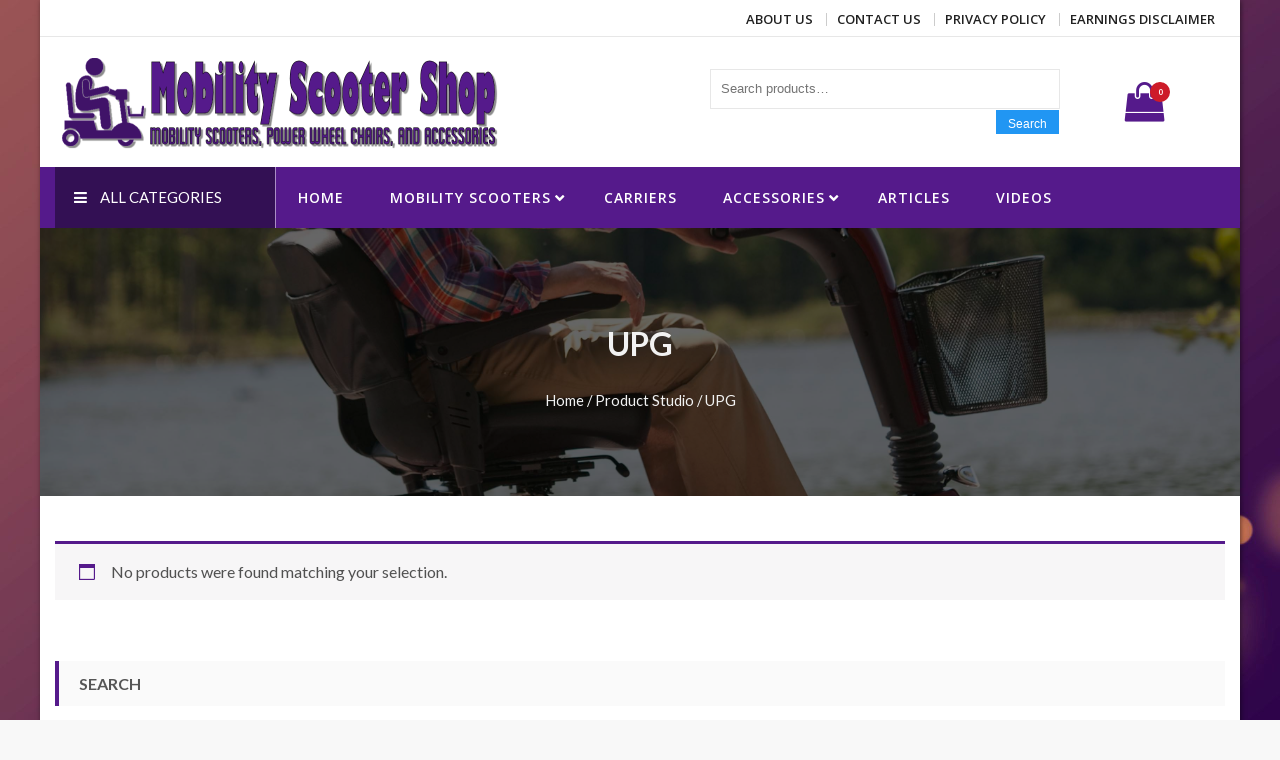

--- FILE ---
content_type: text/html; charset=UTF-8
request_url: https://mobility-scooter-shop.com/publisher/upg/
body_size: 17881
content:
<!DOCTYPE html>
<html dir="ltr" lang="en-US" prefix="og: https://ogp.me/ns#" itemscope="itemscope" itemtype="http://schema.org/WebPage" >
<head>
    <meta charset="UTF-8">
    <meta name="viewport" content="width=device-width, initial-scale=1, maximum-scale=1">
    <link rel="profile" href="https://gmpg.org/xfn/11">
    <link rel="pingback" href="https://mobility-scooter-shop.com/wordpress/xmlrpc.php">
    <title>UPG &#8211; Mobility Scooter Shop</title>
			<!-- start/ frontend header/ WooZone -->
					<style type="text/css">
				.WooZone-price-info {
					font-size: 0.6em;
				}
				.woocommerce div.product p.price, .woocommerce div.product span.price {
					line-height: initial !important;
				}
			</style>
					<!-- end/ frontend header/ WooZone -->
		<link rel='dns-prefetch' href='//fonts.googleapis.com' />
<link rel='dns-prefetch' href='//pagead2.googlesyndication.com' />
<link rel="alternate" type="application/rss+xml" title="Mobility Scooter Shop &raquo; Feed" href="https://mobility-scooter-shop.com/feed/" />
<link rel="alternate" type="application/rss+xml" title="Mobility Scooter Shop &raquo; Comments Feed" href="https://mobility-scooter-shop.com/comments/feed/" />
<link rel="alternate" type="application/rss+xml" title="Mobility Scooter Shop &raquo; UPG Studio Feed" href="https://mobility-scooter-shop.com/studio/upg/feed/" />
		<!-- This site uses the Google Analytics by MonsterInsights plugin v9.1.1 - Using Analytics tracking - https://www.monsterinsights.com/ -->
		<!-- Note: MonsterInsights is not currently configured on this site. The site owner needs to authenticate with Google Analytics in the MonsterInsights settings panel. -->
					<!-- No tracking code set -->
				<!-- / Google Analytics by MonsterInsights -->
		<script type="text/javascript">
/* <![CDATA[ */
window._wpemojiSettings = {"baseUrl":"https:\/\/s.w.org\/images\/core\/emoji\/15.0.3\/72x72\/","ext":".png","svgUrl":"https:\/\/s.w.org\/images\/core\/emoji\/15.0.3\/svg\/","svgExt":".svg","source":{"concatemoji":"https:\/\/mobility-scooter-shop.com\/wordpress\/wp-includes\/js\/wp-emoji-release.min.js?ver=6.6.4"}};
/*! This file is auto-generated */
!function(i,n){var o,s,e;function c(e){try{var t={supportTests:e,timestamp:(new Date).valueOf()};sessionStorage.setItem(o,JSON.stringify(t))}catch(e){}}function p(e,t,n){e.clearRect(0,0,e.canvas.width,e.canvas.height),e.fillText(t,0,0);var t=new Uint32Array(e.getImageData(0,0,e.canvas.width,e.canvas.height).data),r=(e.clearRect(0,0,e.canvas.width,e.canvas.height),e.fillText(n,0,0),new Uint32Array(e.getImageData(0,0,e.canvas.width,e.canvas.height).data));return t.every(function(e,t){return e===r[t]})}function u(e,t,n){switch(t){case"flag":return n(e,"\ud83c\udff3\ufe0f\u200d\u26a7\ufe0f","\ud83c\udff3\ufe0f\u200b\u26a7\ufe0f")?!1:!n(e,"\ud83c\uddfa\ud83c\uddf3","\ud83c\uddfa\u200b\ud83c\uddf3")&&!n(e,"\ud83c\udff4\udb40\udc67\udb40\udc62\udb40\udc65\udb40\udc6e\udb40\udc67\udb40\udc7f","\ud83c\udff4\u200b\udb40\udc67\u200b\udb40\udc62\u200b\udb40\udc65\u200b\udb40\udc6e\u200b\udb40\udc67\u200b\udb40\udc7f");case"emoji":return!n(e,"\ud83d\udc26\u200d\u2b1b","\ud83d\udc26\u200b\u2b1b")}return!1}function f(e,t,n){var r="undefined"!=typeof WorkerGlobalScope&&self instanceof WorkerGlobalScope?new OffscreenCanvas(300,150):i.createElement("canvas"),a=r.getContext("2d",{willReadFrequently:!0}),o=(a.textBaseline="top",a.font="600 32px Arial",{});return e.forEach(function(e){o[e]=t(a,e,n)}),o}function t(e){var t=i.createElement("script");t.src=e,t.defer=!0,i.head.appendChild(t)}"undefined"!=typeof Promise&&(o="wpEmojiSettingsSupports",s=["flag","emoji"],n.supports={everything:!0,everythingExceptFlag:!0},e=new Promise(function(e){i.addEventListener("DOMContentLoaded",e,{once:!0})}),new Promise(function(t){var n=function(){try{var e=JSON.parse(sessionStorage.getItem(o));if("object"==typeof e&&"number"==typeof e.timestamp&&(new Date).valueOf()<e.timestamp+604800&&"object"==typeof e.supportTests)return e.supportTests}catch(e){}return null}();if(!n){if("undefined"!=typeof Worker&&"undefined"!=typeof OffscreenCanvas&&"undefined"!=typeof URL&&URL.createObjectURL&&"undefined"!=typeof Blob)try{var e="postMessage("+f.toString()+"("+[JSON.stringify(s),u.toString(),p.toString()].join(",")+"));",r=new Blob([e],{type:"text/javascript"}),a=new Worker(URL.createObjectURL(r),{name:"wpTestEmojiSupports"});return void(a.onmessage=function(e){c(n=e.data),a.terminate(),t(n)})}catch(e){}c(n=f(s,u,p))}t(n)}).then(function(e){for(var t in e)n.supports[t]=e[t],n.supports.everything=n.supports.everything&&n.supports[t],"flag"!==t&&(n.supports.everythingExceptFlag=n.supports.everythingExceptFlag&&n.supports[t]);n.supports.everythingExceptFlag=n.supports.everythingExceptFlag&&!n.supports.flag,n.DOMReady=!1,n.readyCallback=function(){n.DOMReady=!0}}).then(function(){return e}).then(function(){var e;n.supports.everything||(n.readyCallback(),(e=n.source||{}).concatemoji?t(e.concatemoji):e.wpemoji&&e.twemoji&&(t(e.twemoji),t(e.wpemoji)))}))}((window,document),window._wpemojiSettings);
/* ]]> */
</script>
<link rel='stylesheet' id='thickbox.css-css' href='https://mobility-scooter-shop.com/wordpress/wp-includes/js/thickbox/thickbox.css?ver=13.5.5' type='text/css' media='all' />
<style id='wp-emoji-styles-inline-css' type='text/css'>

	img.wp-smiley, img.emoji {
		display: inline !important;
		border: none !important;
		box-shadow: none !important;
		height: 1em !important;
		width: 1em !important;
		margin: 0 0.07em !important;
		vertical-align: -0.1em !important;
		background: none !important;
		padding: 0 !important;
	}
</style>
<link rel='stylesheet' id='wp-block-library-css' href='https://mobility-scooter-shop.com/wordpress/wp-includes/css/dist/block-library/style.min.css?ver=6.6.4' type='text/css' media='all' />
<link rel='stylesheet' id='wc-blocks-style-css' href='https://mobility-scooter-shop.com/wordpress/wp-content/plugins/woocommerce/packages/woocommerce-blocks/build/wc-blocks.css?ver=10.6.5' type='text/css' media='all' />
<link rel='stylesheet' id='wc-blocks-style-active-filters-css' href='https://mobility-scooter-shop.com/wordpress/wp-content/plugins/woocommerce/packages/woocommerce-blocks/build/active-filters.css?ver=10.6.5' type='text/css' media='all' />
<link rel='stylesheet' id='wc-blocks-style-add-to-cart-form-css' href='https://mobility-scooter-shop.com/wordpress/wp-content/plugins/woocommerce/packages/woocommerce-blocks/build/add-to-cart-form.css?ver=10.6.5' type='text/css' media='all' />
<link rel='stylesheet' id='wc-blocks-packages-style-css' href='https://mobility-scooter-shop.com/wordpress/wp-content/plugins/woocommerce/packages/woocommerce-blocks/build/packages-style.css?ver=10.6.5' type='text/css' media='all' />
<link rel='stylesheet' id='wc-blocks-style-all-products-css' href='https://mobility-scooter-shop.com/wordpress/wp-content/plugins/woocommerce/packages/woocommerce-blocks/build/all-products.css?ver=10.6.5' type='text/css' media='all' />
<link rel='stylesheet' id='wc-blocks-style-all-reviews-css' href='https://mobility-scooter-shop.com/wordpress/wp-content/plugins/woocommerce/packages/woocommerce-blocks/build/all-reviews.css?ver=10.6.5' type='text/css' media='all' />
<link rel='stylesheet' id='wc-blocks-style-attribute-filter-css' href='https://mobility-scooter-shop.com/wordpress/wp-content/plugins/woocommerce/packages/woocommerce-blocks/build/attribute-filter.css?ver=10.6.5' type='text/css' media='all' />
<link rel='stylesheet' id='wc-blocks-style-breadcrumbs-css' href='https://mobility-scooter-shop.com/wordpress/wp-content/plugins/woocommerce/packages/woocommerce-blocks/build/breadcrumbs.css?ver=10.6.5' type='text/css' media='all' />
<link rel='stylesheet' id='wc-blocks-style-catalog-sorting-css' href='https://mobility-scooter-shop.com/wordpress/wp-content/plugins/woocommerce/packages/woocommerce-blocks/build/catalog-sorting.css?ver=10.6.5' type='text/css' media='all' />
<link rel='stylesheet' id='wc-blocks-style-customer-account-css' href='https://mobility-scooter-shop.com/wordpress/wp-content/plugins/woocommerce/packages/woocommerce-blocks/build/customer-account.css?ver=10.6.5' type='text/css' media='all' />
<link rel='stylesheet' id='wc-blocks-style-featured-category-css' href='https://mobility-scooter-shop.com/wordpress/wp-content/plugins/woocommerce/packages/woocommerce-blocks/build/featured-category.css?ver=10.6.5' type='text/css' media='all' />
<link rel='stylesheet' id='wc-blocks-style-featured-product-css' href='https://mobility-scooter-shop.com/wordpress/wp-content/plugins/woocommerce/packages/woocommerce-blocks/build/featured-product.css?ver=10.6.5' type='text/css' media='all' />
<link rel='stylesheet' id='wc-blocks-style-mini-cart-css' href='https://mobility-scooter-shop.com/wordpress/wp-content/plugins/woocommerce/packages/woocommerce-blocks/build/mini-cart.css?ver=10.6.5' type='text/css' media='all' />
<link rel='stylesheet' id='wc-blocks-style-price-filter-css' href='https://mobility-scooter-shop.com/wordpress/wp-content/plugins/woocommerce/packages/woocommerce-blocks/build/price-filter.css?ver=10.6.5' type='text/css' media='all' />
<link rel='stylesheet' id='wc-blocks-style-product-add-to-cart-css' href='https://mobility-scooter-shop.com/wordpress/wp-content/plugins/woocommerce/packages/woocommerce-blocks/build/product-add-to-cart.css?ver=10.6.5' type='text/css' media='all' />
<link rel='stylesheet' id='wc-blocks-style-product-button-css' href='https://mobility-scooter-shop.com/wordpress/wp-content/plugins/woocommerce/packages/woocommerce-blocks/build/product-button.css?ver=10.6.5' type='text/css' media='all' />
<link rel='stylesheet' id='wc-blocks-style-product-categories-css' href='https://mobility-scooter-shop.com/wordpress/wp-content/plugins/woocommerce/packages/woocommerce-blocks/build/product-categories.css?ver=10.6.5' type='text/css' media='all' />
<link rel='stylesheet' id='wc-blocks-style-product-image-css' href='https://mobility-scooter-shop.com/wordpress/wp-content/plugins/woocommerce/packages/woocommerce-blocks/build/product-image.css?ver=10.6.5' type='text/css' media='all' />
<link rel='stylesheet' id='wc-blocks-style-product-image-gallery-css' href='https://mobility-scooter-shop.com/wordpress/wp-content/plugins/woocommerce/packages/woocommerce-blocks/build/product-image-gallery.css?ver=10.6.5' type='text/css' media='all' />
<link rel='stylesheet' id='wc-blocks-style-product-query-css' href='https://mobility-scooter-shop.com/wordpress/wp-content/plugins/woocommerce/packages/woocommerce-blocks/build/product-query.css?ver=10.6.5' type='text/css' media='all' />
<link rel='stylesheet' id='wc-blocks-style-product-results-count-css' href='https://mobility-scooter-shop.com/wordpress/wp-content/plugins/woocommerce/packages/woocommerce-blocks/build/product-results-count.css?ver=10.6.5' type='text/css' media='all' />
<link rel='stylesheet' id='wc-blocks-style-product-reviews-css' href='https://mobility-scooter-shop.com/wordpress/wp-content/plugins/woocommerce/packages/woocommerce-blocks/build/product-reviews.css?ver=10.6.5' type='text/css' media='all' />
<link rel='stylesheet' id='wc-blocks-style-product-sale-badge-css' href='https://mobility-scooter-shop.com/wordpress/wp-content/plugins/woocommerce/packages/woocommerce-blocks/build/product-sale-badge.css?ver=10.6.5' type='text/css' media='all' />
<link rel='stylesheet' id='wc-blocks-style-product-search-css' href='https://mobility-scooter-shop.com/wordpress/wp-content/plugins/woocommerce/packages/woocommerce-blocks/build/product-search.css?ver=10.6.5' type='text/css' media='all' />
<link rel='stylesheet' id='wc-blocks-style-product-sku-css' href='https://mobility-scooter-shop.com/wordpress/wp-content/plugins/woocommerce/packages/woocommerce-blocks/build/product-sku.css?ver=10.6.5' type='text/css' media='all' />
<link rel='stylesheet' id='wc-blocks-style-product-stock-indicator-css' href='https://mobility-scooter-shop.com/wordpress/wp-content/plugins/woocommerce/packages/woocommerce-blocks/build/product-stock-indicator.css?ver=10.6.5' type='text/css' media='all' />
<link rel='stylesheet' id='wc-blocks-style-product-summary-css' href='https://mobility-scooter-shop.com/wordpress/wp-content/plugins/woocommerce/packages/woocommerce-blocks/build/product-summary.css?ver=10.6.5' type='text/css' media='all' />
<link rel='stylesheet' id='wc-blocks-style-product-title-css' href='https://mobility-scooter-shop.com/wordpress/wp-content/plugins/woocommerce/packages/woocommerce-blocks/build/product-title.css?ver=10.6.5' type='text/css' media='all' />
<link rel='stylesheet' id='wc-blocks-style-rating-filter-css' href='https://mobility-scooter-shop.com/wordpress/wp-content/plugins/woocommerce/packages/woocommerce-blocks/build/rating-filter.css?ver=10.6.5' type='text/css' media='all' />
<link rel='stylesheet' id='wc-blocks-style-reviews-by-category-css' href='https://mobility-scooter-shop.com/wordpress/wp-content/plugins/woocommerce/packages/woocommerce-blocks/build/reviews-by-category.css?ver=10.6.5' type='text/css' media='all' />
<link rel='stylesheet' id='wc-blocks-style-reviews-by-product-css' href='https://mobility-scooter-shop.com/wordpress/wp-content/plugins/woocommerce/packages/woocommerce-blocks/build/reviews-by-product.css?ver=10.6.5' type='text/css' media='all' />
<link rel='stylesheet' id='wc-blocks-style-product-details-css' href='https://mobility-scooter-shop.com/wordpress/wp-content/plugins/woocommerce/packages/woocommerce-blocks/build/product-details.css?ver=10.6.5' type='text/css' media='all' />
<link rel='stylesheet' id='wc-blocks-style-single-product-css' href='https://mobility-scooter-shop.com/wordpress/wp-content/plugins/woocommerce/packages/woocommerce-blocks/build/single-product.css?ver=10.6.5' type='text/css' media='all' />
<link rel='stylesheet' id='wc-blocks-style-stock-filter-css' href='https://mobility-scooter-shop.com/wordpress/wp-content/plugins/woocommerce/packages/woocommerce-blocks/build/stock-filter.css?ver=10.6.5' type='text/css' media='all' />
<link rel='stylesheet' id='wc-blocks-style-cart-css' href='https://mobility-scooter-shop.com/wordpress/wp-content/plugins/woocommerce/packages/woocommerce-blocks/build/cart.css?ver=10.6.5' type='text/css' media='all' />
<link rel='stylesheet' id='wc-blocks-style-checkout-css' href='https://mobility-scooter-shop.com/wordpress/wp-content/plugins/woocommerce/packages/woocommerce-blocks/build/checkout.css?ver=10.6.5' type='text/css' media='all' />
<link rel='stylesheet' id='wc-blocks-style-mini-cart-contents-css' href='https://mobility-scooter-shop.com/wordpress/wp-content/plugins/woocommerce/packages/woocommerce-blocks/build/mini-cart-contents.css?ver=10.6.5' type='text/css' media='all' />
<style id='classic-theme-styles-inline-css' type='text/css'>
/*! This file is auto-generated */
.wp-block-button__link{color:#fff;background-color:#32373c;border-radius:9999px;box-shadow:none;text-decoration:none;padding:calc(.667em + 2px) calc(1.333em + 2px);font-size:1.125em}.wp-block-file__button{background:#32373c;color:#fff;text-decoration:none}
</style>
<style id='global-styles-inline-css' type='text/css'>
:root{--wp--preset--aspect-ratio--square: 1;--wp--preset--aspect-ratio--4-3: 4/3;--wp--preset--aspect-ratio--3-4: 3/4;--wp--preset--aspect-ratio--3-2: 3/2;--wp--preset--aspect-ratio--2-3: 2/3;--wp--preset--aspect-ratio--16-9: 16/9;--wp--preset--aspect-ratio--9-16: 9/16;--wp--preset--color--black: #000000;--wp--preset--color--cyan-bluish-gray: #abb8c3;--wp--preset--color--white: #ffffff;--wp--preset--color--pale-pink: #f78da7;--wp--preset--color--vivid-red: #cf2e2e;--wp--preset--color--luminous-vivid-orange: #ff6900;--wp--preset--color--luminous-vivid-amber: #fcb900;--wp--preset--color--light-green-cyan: #7bdcb5;--wp--preset--color--vivid-green-cyan: #00d084;--wp--preset--color--pale-cyan-blue: #8ed1fc;--wp--preset--color--vivid-cyan-blue: #0693e3;--wp--preset--color--vivid-purple: #9b51e0;--wp--preset--gradient--vivid-cyan-blue-to-vivid-purple: linear-gradient(135deg,rgba(6,147,227,1) 0%,rgb(155,81,224) 100%);--wp--preset--gradient--light-green-cyan-to-vivid-green-cyan: linear-gradient(135deg,rgb(122,220,180) 0%,rgb(0,208,130) 100%);--wp--preset--gradient--luminous-vivid-amber-to-luminous-vivid-orange: linear-gradient(135deg,rgba(252,185,0,1) 0%,rgba(255,105,0,1) 100%);--wp--preset--gradient--luminous-vivid-orange-to-vivid-red: linear-gradient(135deg,rgba(255,105,0,1) 0%,rgb(207,46,46) 100%);--wp--preset--gradient--very-light-gray-to-cyan-bluish-gray: linear-gradient(135deg,rgb(238,238,238) 0%,rgb(169,184,195) 100%);--wp--preset--gradient--cool-to-warm-spectrum: linear-gradient(135deg,rgb(74,234,220) 0%,rgb(151,120,209) 20%,rgb(207,42,186) 40%,rgb(238,44,130) 60%,rgb(251,105,98) 80%,rgb(254,248,76) 100%);--wp--preset--gradient--blush-light-purple: linear-gradient(135deg,rgb(255,206,236) 0%,rgb(152,150,240) 100%);--wp--preset--gradient--blush-bordeaux: linear-gradient(135deg,rgb(254,205,165) 0%,rgb(254,45,45) 50%,rgb(107,0,62) 100%);--wp--preset--gradient--luminous-dusk: linear-gradient(135deg,rgb(255,203,112) 0%,rgb(199,81,192) 50%,rgb(65,88,208) 100%);--wp--preset--gradient--pale-ocean: linear-gradient(135deg,rgb(255,245,203) 0%,rgb(182,227,212) 50%,rgb(51,167,181) 100%);--wp--preset--gradient--electric-grass: linear-gradient(135deg,rgb(202,248,128) 0%,rgb(113,206,126) 100%);--wp--preset--gradient--midnight: linear-gradient(135deg,rgb(2,3,129) 0%,rgb(40,116,252) 100%);--wp--preset--font-size--small: 13px;--wp--preset--font-size--medium: 20px;--wp--preset--font-size--large: 36px;--wp--preset--font-size--x-large: 42px;--wp--preset--spacing--20: 0.44rem;--wp--preset--spacing--30: 0.67rem;--wp--preset--spacing--40: 1rem;--wp--preset--spacing--50: 1.5rem;--wp--preset--spacing--60: 2.25rem;--wp--preset--spacing--70: 3.38rem;--wp--preset--spacing--80: 5.06rem;--wp--preset--shadow--natural: 6px 6px 9px rgba(0, 0, 0, 0.2);--wp--preset--shadow--deep: 12px 12px 50px rgba(0, 0, 0, 0.4);--wp--preset--shadow--sharp: 6px 6px 0px rgba(0, 0, 0, 0.2);--wp--preset--shadow--outlined: 6px 6px 0px -3px rgba(255, 255, 255, 1), 6px 6px rgba(0, 0, 0, 1);--wp--preset--shadow--crisp: 6px 6px 0px rgba(0, 0, 0, 1);}:where(.is-layout-flex){gap: 0.5em;}:where(.is-layout-grid){gap: 0.5em;}body .is-layout-flex{display: flex;}.is-layout-flex{flex-wrap: wrap;align-items: center;}.is-layout-flex > :is(*, div){margin: 0;}body .is-layout-grid{display: grid;}.is-layout-grid > :is(*, div){margin: 0;}:where(.wp-block-columns.is-layout-flex){gap: 2em;}:where(.wp-block-columns.is-layout-grid){gap: 2em;}:where(.wp-block-post-template.is-layout-flex){gap: 1.25em;}:where(.wp-block-post-template.is-layout-grid){gap: 1.25em;}.has-black-color{color: var(--wp--preset--color--black) !important;}.has-cyan-bluish-gray-color{color: var(--wp--preset--color--cyan-bluish-gray) !important;}.has-white-color{color: var(--wp--preset--color--white) !important;}.has-pale-pink-color{color: var(--wp--preset--color--pale-pink) !important;}.has-vivid-red-color{color: var(--wp--preset--color--vivid-red) !important;}.has-luminous-vivid-orange-color{color: var(--wp--preset--color--luminous-vivid-orange) !important;}.has-luminous-vivid-amber-color{color: var(--wp--preset--color--luminous-vivid-amber) !important;}.has-light-green-cyan-color{color: var(--wp--preset--color--light-green-cyan) !important;}.has-vivid-green-cyan-color{color: var(--wp--preset--color--vivid-green-cyan) !important;}.has-pale-cyan-blue-color{color: var(--wp--preset--color--pale-cyan-blue) !important;}.has-vivid-cyan-blue-color{color: var(--wp--preset--color--vivid-cyan-blue) !important;}.has-vivid-purple-color{color: var(--wp--preset--color--vivid-purple) !important;}.has-black-background-color{background-color: var(--wp--preset--color--black) !important;}.has-cyan-bluish-gray-background-color{background-color: var(--wp--preset--color--cyan-bluish-gray) !important;}.has-white-background-color{background-color: var(--wp--preset--color--white) !important;}.has-pale-pink-background-color{background-color: var(--wp--preset--color--pale-pink) !important;}.has-vivid-red-background-color{background-color: var(--wp--preset--color--vivid-red) !important;}.has-luminous-vivid-orange-background-color{background-color: var(--wp--preset--color--luminous-vivid-orange) !important;}.has-luminous-vivid-amber-background-color{background-color: var(--wp--preset--color--luminous-vivid-amber) !important;}.has-light-green-cyan-background-color{background-color: var(--wp--preset--color--light-green-cyan) !important;}.has-vivid-green-cyan-background-color{background-color: var(--wp--preset--color--vivid-green-cyan) !important;}.has-pale-cyan-blue-background-color{background-color: var(--wp--preset--color--pale-cyan-blue) !important;}.has-vivid-cyan-blue-background-color{background-color: var(--wp--preset--color--vivid-cyan-blue) !important;}.has-vivid-purple-background-color{background-color: var(--wp--preset--color--vivid-purple) !important;}.has-black-border-color{border-color: var(--wp--preset--color--black) !important;}.has-cyan-bluish-gray-border-color{border-color: var(--wp--preset--color--cyan-bluish-gray) !important;}.has-white-border-color{border-color: var(--wp--preset--color--white) !important;}.has-pale-pink-border-color{border-color: var(--wp--preset--color--pale-pink) !important;}.has-vivid-red-border-color{border-color: var(--wp--preset--color--vivid-red) !important;}.has-luminous-vivid-orange-border-color{border-color: var(--wp--preset--color--luminous-vivid-orange) !important;}.has-luminous-vivid-amber-border-color{border-color: var(--wp--preset--color--luminous-vivid-amber) !important;}.has-light-green-cyan-border-color{border-color: var(--wp--preset--color--light-green-cyan) !important;}.has-vivid-green-cyan-border-color{border-color: var(--wp--preset--color--vivid-green-cyan) !important;}.has-pale-cyan-blue-border-color{border-color: var(--wp--preset--color--pale-cyan-blue) !important;}.has-vivid-cyan-blue-border-color{border-color: var(--wp--preset--color--vivid-cyan-blue) !important;}.has-vivid-purple-border-color{border-color: var(--wp--preset--color--vivid-purple) !important;}.has-vivid-cyan-blue-to-vivid-purple-gradient-background{background: var(--wp--preset--gradient--vivid-cyan-blue-to-vivid-purple) !important;}.has-light-green-cyan-to-vivid-green-cyan-gradient-background{background: var(--wp--preset--gradient--light-green-cyan-to-vivid-green-cyan) !important;}.has-luminous-vivid-amber-to-luminous-vivid-orange-gradient-background{background: var(--wp--preset--gradient--luminous-vivid-amber-to-luminous-vivid-orange) !important;}.has-luminous-vivid-orange-to-vivid-red-gradient-background{background: var(--wp--preset--gradient--luminous-vivid-orange-to-vivid-red) !important;}.has-very-light-gray-to-cyan-bluish-gray-gradient-background{background: var(--wp--preset--gradient--very-light-gray-to-cyan-bluish-gray) !important;}.has-cool-to-warm-spectrum-gradient-background{background: var(--wp--preset--gradient--cool-to-warm-spectrum) !important;}.has-blush-light-purple-gradient-background{background: var(--wp--preset--gradient--blush-light-purple) !important;}.has-blush-bordeaux-gradient-background{background: var(--wp--preset--gradient--blush-bordeaux) !important;}.has-luminous-dusk-gradient-background{background: var(--wp--preset--gradient--luminous-dusk) !important;}.has-pale-ocean-gradient-background{background: var(--wp--preset--gradient--pale-ocean) !important;}.has-electric-grass-gradient-background{background: var(--wp--preset--gradient--electric-grass) !important;}.has-midnight-gradient-background{background: var(--wp--preset--gradient--midnight) !important;}.has-small-font-size{font-size: var(--wp--preset--font-size--small) !important;}.has-medium-font-size{font-size: var(--wp--preset--font-size--medium) !important;}.has-large-font-size{font-size: var(--wp--preset--font-size--large) !important;}.has-x-large-font-size{font-size: var(--wp--preset--font-size--x-large) !important;}
:where(.wp-block-post-template.is-layout-flex){gap: 1.25em;}:where(.wp-block-post-template.is-layout-grid){gap: 1.25em;}
:where(.wp-block-columns.is-layout-flex){gap: 2em;}:where(.wp-block-columns.is-layout-grid){gap: 2em;}
:root :where(.wp-block-pullquote){font-size: 1.5em;line-height: 1.6;}
</style>
<link rel='stylesheet' id='contact-form-7-css' href='https://mobility-scooter-shop.com/wordpress/wp-content/plugins/contact-form-7/includes/css/styles.css?ver=5.7.7' type='text/css' media='all' />
<link rel='stylesheet' id='mashsb-styles-css' href='https://mobility-scooter-shop.com/wordpress/wp-content/plugins/mashsharer/assets/css/mashsb.min.css?ver=4.0.47' type='text/css' media='all' />
<style id='mashsb-styles-inline-css' type='text/css'>
.mashsb-count {color:#cccccc;}.mashsb-buttons a {
        background-image: -webkit-linear-gradient(bottom,rgba(0, 0, 0, 0.17) 0%,rgba(255, 255, 255, 0.17) 100%);
        background-image: -moz-linear-gradient(bottom,rgba(0, 0, 0, 0.17) 0%,rgba(255, 255, 255, 0.17) 100%);
        background-image: linear-gradient(bottom,rgba(0,0,0,.17) 0%,rgba(255,255,255,.17) 100%);}@media only screen and (min-width:568px){.mashsb-buttons a {min-width: 177px;}}
</style>
<link rel='stylesheet' id='woocommerce-layout-css' href='https://mobility-scooter-shop.com/wordpress/wp-content/plugins/woocommerce/assets/css/woocommerce-layout.css?ver=8.0.2' type='text/css' media='all' />
<link rel='stylesheet' id='woocommerce-smallscreen-css' href='https://mobility-scooter-shop.com/wordpress/wp-content/plugins/woocommerce/assets/css/woocommerce-smallscreen.css?ver=8.0.2' type='text/css' media='only screen and (max-width: 768px)' />
<link rel='stylesheet' id='woocommerce-general-css' href='https://mobility-scooter-shop.com/wordpress/wp-content/plugins/woocommerce/assets/css/woocommerce.css?ver=8.0.2' type='text/css' media='all' />
<style id='woocommerce-inline-inline-css' type='text/css'>
.woocommerce form .form-row .required { visibility: visible; }
</style>
<link rel='stylesheet' id='WooZone-frontend-style-css' href='https://mobility-scooter-shop.com/wordpress/wp-content/plugins/woozone/lib/frontend/css/frontend.css?ver=13.5.5' type='text/css' media='all' />
<link rel='stylesheet' id='sparklestore-google-fonts-css' href='//fonts.googleapis.com/css?family=Lato%3A300%2C400%2C700%7COpen+Sans%3A300%2C700%2C600%2C800%2C400%7CLato%3A300%2C700%2C600%2C800%2C400%7CPoppins%3A400%2C300%2C500%2C600%2C700&#038;ver=6.6.4' type='text/css' media='all' />
<link rel='stylesheet' id='font-awesome-css' href='https://mobility-scooter-shop.com/wordpress/wp-content/themes/sparklestore-pro/assets/library/font-awesome/css/font-awesome.min.css?ver=6.6.4' type='text/css' media='all' />
<link rel='stylesheet' id='flexslider-css' href='https://mobility-scooter-shop.com/wordpress/wp-content/themes/sparklestore-pro/assets/library/flexslider/css/flexslider.css?ver=6.6.4' type='text/css' media='all' />
<link rel='stylesheet' id='lightslider-css' href='https://mobility-scooter-shop.com/wordpress/wp-content/themes/sparklestore-pro/assets/library/lightslider/css/lightslider.css?ver=6.6.4' type='text/css' media='all' />
<link rel='stylesheet' id='ticker-style-css' href='https://mobility-scooter-shop.com/wordpress/wp-content/themes/sparklestore-pro/assets/library/jquery-news-ticker/css/ticker-style.css?ver=6.6.4' type='text/css' media='all' />
<link rel='stylesheet' id='sparklestore-style-css' href='https://mobility-scooter-shop.com/wordpress/wp-content/themes/sparklestore-pro/style.css?ver=6.6.4' type='text/css' media='all' />
<style id='sparklestore-style-inline-css' type='text/css'>
.container{ max-width:1170px; }

        .main_menu_category_menu,
        .menu-category ul,
        .main-menu .main-menu-links ul>li.menu-item-has-children:hover ul,
        .rightheaderwrap form input[type=submit], 
        .rightheaderwrap #submit-button,
        .blocktitlewrap .SparkleStoreAction>div:hover:before,
        .widget_sparklestore_pro_specialdeal_product_slide_widget_area .pcountdown-cnt-list-slider ul,
        .woocommerce #respond input#submit, 
        .woocommerce a.button, 
        .woocommerce button.button, 
        .woocommerce input.button,
        .woocommerce a.added_to_cart:before, 
        .woocommerce a.button.add_to_cart_button:before, 
        .woocommerce a.button.product_type_grouped:before, 
        .woocommerce a.button.product_type_external:before,
        .woocommerce a.added_to_cart:before, 
        .woocommerce a.button.add_to_cart_button:before, 
        .woocommerce a.button.product_type_grouped:before, 
        .woocommerce a.button.product_type_external:before,
        .woocommerce a.button.add_to_cart_button:hover, 
        li.product a.added_to_cart:hover, 
        .woocommerce #respond input#submit:hover, 
        .woocommerce button.button:hover, 
        .woocommerce .widget-area a.clear-all:hover, 
        .woocommerce input.button:hover, 
        .woocommerce a.button.product_type_grouped:hover, 
        .woocommerce a.button.product_type_external:hover,
        .sparkletabs,
        .box-hover .add-to-links li a:after,
        .scrollup,
        .specialoffter-deal .pcountdown-cnt ul,
        .blocktitle,
        .blog_styletwo li .bloginner .readMore,
        .widget_product_search button,
        .woocommerce #respond input#submit:hover,
        .woocommerce button.button:hover, 
        .woocommerce input.button:hover,
        .widget_shopping_cart_content .buttons a.wc-forward:before,
        .woocommerce #respond input#submit, 
        .woocommerce a.button, 
        .woocommerce button.button, 
        .woocommerce input.button,
        .widget_search .search-form .search-submit,
        .widget_sparklestore_pro_testimonial_widget_area .testimonial-outer-container .lSSlideOuter .lSPager.lSpg>li.active a,
        .fullpromowrap .fullwrap button, 
        .categorproducts .block-title-desc .view-bnt,
        .widget_sparklestore_pro_team_widget_area .member-social li a,
        .blocktitlewrap .SparkleStoreAction>div:hover:before,
        .widget_sparklestore_pro_testimonial_widget_area .layout-two .testimonial_image_title,
        .widget_sparklestore_pro_testimonial_widget_area .testimonial-outer-container.layout-two .lSSlideOuter .lSPager.lSpg>li.active a,
        .sparklestore-blogwrap li:hover .blogmeta,
        .woocommerce .widget_price_filter .ui-slider .ui-slider-range,
        .woocommerce .widget_price_filter .ui-slider .ui-slider-handle,
        .newstirerlabel,
        .quantity button, 
        .quantity input[type='button'], 
        .quantity input[type='reset'], 
        .quantity input[type='submit'],
        .woocommerce nav.woocommerce-pagination ul li a:focus, 
        .woocommerce nav.woocommerce-pagination ul li a:hover, 
        .woocommerce nav.woocommerce-pagination ul li span.current,
        .blog-readmore a,
        .pagination span.current,
         .pagination a:hover,
        .nav-previous a, .nav-next a,
        .woocommerce-account .woocommerce-MyAccount-navigation ul li a,
        .woocommerce #respond input#submit.alt, 
        .woocommerce a.button.alt, 
        .woocommerce button.button.alt, 
        .woocommerce input.button.alt,
        .wishlist_table td.product-name a.button:hover,
        .tab_stylethree .sparkletabs li:hover, 
        .tab_stylethree .sparkletabs li.active,
        .woocommerce table.shop_table thead,
        .pagination>span,
        .calendar_wrap caption,
        .sparkle_call_to_action_button,
        .sparkle-dropcaps.sparkle-square,
        .social-shortcode > a:hover,
        .sparkle_toggle .sparkle_toggle_title,
        .sparkle_tab_wrap .sparkle_tab_content,
        .sparkle_tab_wrap .sparkle_tab_group .tab-title.active,
        .sparkle_tagline_box.sparkle-bg-box,
        .bttn.sparkle-default-bttn.sparkle-outline-bttn:hover,
        .bttn.sparkle-default-bttn.sparkle-bg-bttn:hover,
        .bttn.sparkle-default-bttn.sparkle-bg-bttn,
        .headerthree .main-menu .toggle-wrap .toggle,
        .widget_product_categories ul>li.cat-parent .cat-sub-toggle,
        .team-details .social-icons li a,
        .menu-main-menu-container,
        .main-menu .main-menu-links ul li ul,
        .main-menu .main-menu-links .menu>li.menu-item-has-children li,
        .tab_styletwo .sparkletabs .sparkletablinks li.hover:before,
        .tab_styletwo .sparkletabs .sparkletablinks li.active:before,
        .page-not-found .btn-home,
        .menu-category ul ul,
        .woocommerce a.button.add_to_cart_button.added:before,
        .woocommerce button.button.alt.disabled{
            background-color: #551a8b;
        }

        .form-submit input, 
        .return-to-shop a, 
        .yith-woocompare-widget .compare, 
        .yith-woocompare-widget .clear-all, 
        .woocommerce #review_form #respond .form-submit input, 
        .single-product .single_add_to_cart_button,
        .woocommerce div.product .woocommerce-tabs ul.tabs li:hover, 
        .woocommerce div.product .woocommerce-tabs ul.tabs li.active,
        .gridlist-toggle a.active, 
        .gridlist-toggle a:hover, 
        .gridlist-toggle a:focus,
        .top-cart-content .block-subtitle,
        .bx-wrapper .bx-caption{
            background-color: #551a8b !important;
        }

        .form-submit input, 
        .return-to-shop a, 
        .yith-woocompare-widget .compare, 
        .yith-woocompare-widget .clear-all, 
        .woocommerce #review_form #respond .form-submit input, 
        .single-product .single_add_to_cart_button{
            border-color: #551a8b !important;
        }

        .wishlist .top-wishlist a i.fa, 
        .view-cart .cart-contents .header-icon i,
        .topheader .quickinfowrap .quickinfo li:hover, 
        .topheader .quickinfowrap .quickinfo li:hover a, 
        .topheader .toplinkswrap .toplinks ul li:hover, 
        .topheader .toplinkswrap .toplinks ul li:hover a,
        .title_stylethree .blocktitle,
        .sparklestore-slider a.sparklestore-button:hover,
        .widget a:hover, 
        .widget a:hover::before, 
        .widget li:hover::before,
        .woocommerce ul.cart_list li a:hover, 
        .woocommerce ul.product_list_widget li a:hover,
        .widget a:hover, 
        .widget a:hover::before, 
        .widget li:hover::before,
        .widget_sparklestore_pro_team_widget_area .member-social li:hover a,
        .widget_sparklestore_pro_team_widget_area .memberdetails h4,
        .sparklestore-blogwrap .bloginner .blogmeta .blogcreated .created-date,
        .sparklestore-blogwrap .bloginner .blogmeta .blogcomment a,
        .blog_stylethree.sparklestore-blogwrap .bloginner .readmore,
        .ticker-content,
        .footer-bottom a:hover,
        .widget_archive a::before, 
        .widget_categories a::before, 
        .widget_recent_entries a::before, 
        .widget_meta a::before, 
        .widget_recent_comments li::before, 
        .widget_rss li:before, 
        .widget_pages li:before, 
        .widget_nav_menu li:before, 
        .widget_product_categories a:before,
        .quantity button:hover, 
        .quantity input[type='button']:hover, 
        .quantity input[type='reset']:hover, 
        .quantity input[type='submit']:hover,
        .post-detail-container .blog-readmore a:hover,
        ul.list-info li a:hover, 
        .blog-readmore:hover,
        .entry-title a:hover,
        a:hover,
        .headerthree.main_menu_category_menu ul.menu>li>a,
        .our-features-box .feature-box span,
        .ticker-content a:hover,
        .woocommerce-info:before,
        .woocommerce #respond input#submit.alt:hover, 
        .woocommerce a.button.alt:hover, 
        .woocommerce button.button.alt:hover, 
        .woocommerce input.button.alt:hover,
        .product_meta span a:hover,
        .wishlist_table td.product-name a.button,
        .woocommerce table.shop_table.wishlist_table .product-add-to-cart a.button:hover,
        .woocommerce .widget_shopping_cart .buttons a:hover, .woocommerce.widget_shopping_cart .buttons a:hover,
        .inner_page_blog a:hover,
        form.checkout_coupon input[type='submit']:hover,
        .woocommerce-message:before,
        .headerthree .main-menu .main-menu-links ul>li.menu-item-has-children:hover ul,
        .headerthree .main-menu .main-menu-links ul li a, 
        .headerthree .main-menu .main-menu-links ul>li.menu-item-has-children li a,
        .headerthree .main-menu .main-menu-links ul li.menu-item-has-children li.current-menu-item a, 
        .headerthree .main-menu .main-menu-links ul>li.menu-item-has-children li:hover a,
        .sparkle-team .sparkle-member-position, 
        .sparkle-testimonial .sparkle-client-position,
        .bttn.sparkle-default-bttn.sparkle-outline-bttn,
        .bttn.sparkle-black-bttn.sparkle-outline-bttn,
        .add-icon:before,
        .phone-icon:before,
        .email-icon:before,
        .team-details h4,
        .team-details .social-icons li:hover a,
        .team-details h4 a,
        .site-branding,
        .categorproducts .block-title-desc h2 a:hover,
        .woocommerce button.button.alt.disabled:hover{
            color: #551a8b;
        }

        .form-submit input:hover, 
        .return-to-shop a:hover, 
        .yith-woocompare-widget .clear-all:hover, 
        .yith-woocompare-widget .compare:hover, 
        .woocommerce #review_form #respond .form-submit input:hover, 
        .single-product .single_add_to_cart_button:hover,
        .single-product .yith-wcwl-wishlistexistsbrowse.show a:hover, 
        .single-product .entry-summary .compare.button:hover, 
        .single-product .yith-wcwl-add-to-wishlist a.add_to_wishlist:hover,
        .woocommerce .shop_table input[type='submit']:hover{
            color: #551a8b !important;
        }

        .gridlist-toggle a,
        .categoryarea ul.categoryslider li .categorycount,
        .title_styletwo .lSAction a,
        .box-hover .add-to-links li a:hover,
        .box-hover .add-to-links li a:hover:after,
        .woocommerce-account .woocommerce-MyAccount-navigation ul li.is-active a, .woocommerce-account .woocommerce-MyAccount-navigation ul li:hover a,        
        .sparkle_call_to_action_button:hover, 
        .sparkle_call_to_action_button:focus{
            background-color: rgba(85,26,139,0.8) !important;
        }

        .title_stylethree .blocktitle h2:before,
        .flex-control-nav>li>a:hover, 
        .flex-control-nav>li>a.flex-active,
        .woocommerce a.button.add_to_cart_button, 
        .woocommerce a.added_to_cart, 
        .woocommerce a.button.product_type_grouped, 
        .woocommerce a.button.product_type_external,
        .widget-area .widget .widget-title,
        .woocommerce #respond input#submit:hover, 
        .woocommerce a.button:hover, 
        .woocommerce button.button:hover, 
        .woocommerce input.button:hover,
        .woocommerce #respond input#submit, 
        .woocommerce a.button, 
        .woocommerce button.button, 
        .woocommerce input.button,
        .fullpromowrap .fullwrap button, 
        .categorproducts .block-title-desc .view-bnt,
        .widget_sparklestore_pro_team_widget_area .member-social li a,
        .quantity button:hover, 
        .quantity input[type='button']:hover, 
        .quantity input[type='reset']:hover, 
        .quantity input[type='submit']:hover,
        .woocommerce div.product .woocommerce-tabs ul.tabs:before,
        .woocommerce-cart .cart_totals h2, 
        .woocommerce .cart-collaterals .cross-sells h2, 
        .woocommerce-page .cart-collaterals .cross-sells h2, 
        .related.products h2, .up-sells.upsells.products h2, 
        .woocommerce-account #customer_login .col-1 h2, 
        .woocommerce-account #customer_login .col-2 h2,
        .woocommerce nav.woocommerce-pagination ul li,
        .blog-readmore a,
        .post-detail-container .blog-readmore a:hover,
        blockquote,
        .layout-two.our-features-box .feature-box span,
        .woocommerce-info,
        .woocommerce-billing-fields h3, 
        .woocommerce-shipping-fields h3, 
        h3#order_review_heading,
        .wishlist_table td.product-name a.button,
        .widget-area .blocktitle h2,
        .pagination>span,
        .woocommerce-message,
        .headerthree .main-menu .main-menu-links ul>li.menu-item-has-children:hover ul,
        .sparkle_call_to_action_button:before,
        .social-shortcode > a,
        .social-shortcode > a:hover,
        .social-shortcode > a:hover:before,
        .sparkle_tagline_box.sparkle-top-border-box,
        .sparkle_tagline_box.sparkle-left-border-box,
        .bttn.sparkle-default-bttn.sparkle-outline-bttn,
        .bttn.sparkle-default-bttn.sparkle-bg-bttn:hover,
        .bttn.sparkle-default-bttn.sparkle-bg-bttn,
        .add-icon:before,
        .phone-icon:before,
        .email-icon:before,
        .headerthree .main-menu .toggle-wrap .toggle,
        .team-details .social-icons li a{
            border-color: #551a8b;
        }

        .pagination span.current, 
        .pagination a:hover,
        .pagination a,
        .top-cart-content .widget,
        .woocommerce-account .woocommerce-MyAccount-content,
        .woocommerce form .form-row input.input-text, 
        .woocommerce form .form-row textarea,
        .woocommerce-cart .wc-proceed-to-checkout a.checkout-button{
            border: 1px solid #551a8b;
        }

        .headerthree .menu-main-menu-container{
            background-color: transparent;
        }

        .headerthree .main-menu .main-menu-links ul li ul, 
        .headerthree .main-menu .main-menu-links .menu>li.menu-item-has-children li{
            background-color: #fff;
        }

        .headerthree .main-menu .main-menu-links ul li.menu-item-has-children li.current-menu-item, 
        .headerthree .main-menu .main-menu-links ul>li.menu-item-has-children li:hover{
            background: rgba(0, 0, 0, 0.3) !important;
            transition: all 300ms ease-in-out 0s;
            -webkit-transition: all 300ms ease-in-out 0s;
        }

        @media (max-width: 992px){
            .headerthree .menu-main-menu-container{
                background: #ccc;
        }}

</style>
<link rel='stylesheet' id='WooZoneProducts-css' href='https://mobility-scooter-shop.com/wordpress/wp-content/plugins/woozone/modules/product_in_post/style.css?ver=13.5.5' type='text/css' media='all' />
<link rel='stylesheet' id='grid-list-layout-css' href='https://mobility-scooter-shop.com/wordpress/wp-content/plugins/woocommerce-grid-list-toggle/assets/css/style.css?ver=6.6.4' type='text/css' media='all' />
<link rel='stylesheet' id='grid-list-button-css' href='https://mobility-scooter-shop.com/wordpress/wp-content/plugins/woocommerce-grid-list-toggle/assets/css/button.css?ver=6.6.4' type='text/css' media='all' />
<link rel='stylesheet' id='dashicons-css' href='https://mobility-scooter-shop.com/wordpress/wp-includes/css/dashicons.min.css?ver=6.6.4' type='text/css' media='all' />
<script type="text/javascript" src="https://mobility-scooter-shop.com/wordpress/wp-includes/js/jquery/jquery.min.js?ver=3.7.1" id="jquery-core-js"></script>
<script type="text/javascript" src="https://mobility-scooter-shop.com/wordpress/wp-includes/js/jquery/jquery-migrate.min.js?ver=3.4.1" id="jquery-migrate-js"></script>
<script type="text/javascript" id="mashsb-js-extra">
/* <![CDATA[ */
var mashsb = {"shares":"","round_shares":"1","animate_shares":"0","dynamic_buttons":"0","share_url":"","title":"","image":"","desc":"","hashtag":"","subscribe":"content","subscribe_url":"","activestatus":"1","singular":"0","twitter_popup":"1","refresh":"0","nonce":"a161df7b62","postid":"","servertime":"1769102843","ajaxurl":"https:\/\/mobility-scooter-shop.com\/wordpress\/wp-admin\/admin-ajax.php"};
/* ]]> */
</script>
<script type="text/javascript" src="https://mobility-scooter-shop.com/wordpress/wp-content/plugins/mashsharer/assets/js/mashsb.min.js?ver=4.0.47" id="mashsb-js"></script>
<script type="text/javascript" id="WooZone-frontend-script-js-extra">
/* <![CDATA[ */
var woozone_vars = {"ajax_url":"https:\/\/mobility-scooter-shop.com\/wordpress\/wp-admin\/admin-ajax.php","checkout_url":"https:\/\/mobility-scooter-shop.com\/checkout\/","lang":{"loading":"Loading...","closing":"Closing...","saving":"Saving...","updating":"Updating...","amzcart_checkout":"checkout done","amzcart_cancel":"canceled","amzcart_checkout_msg":"all good","amzcart_cancel_msg":"You must check or cancel all amazon shops!","available_yes":"available","available_no":"not available","load_cross_sell_box":"Frequently Bought Together Loading..."}};
/* ]]> */
</script>
<script type="text/javascript" src="https://mobility-scooter-shop.com/wordpress/wp-content/plugins/woozone/lib/frontend/js/frontend.js?ver=13.5.5" id="WooZone-frontend-script-js"></script>
<!--[if lt IE 9]>
<script type="text/javascript" src="https://mobility-scooter-shop.com/wordpress/wp-content/themes/sparklestore-pro/assets/library/html5shiv/html5shiv.min.js?ver=6.6.4" id="html5-js"></script>
<![endif]-->
<!--[if lt IE 9]>
<script type="text/javascript" src="https://mobility-scooter-shop.com/wordpress/wp-content/themes/sparklestore-pro/assets/library/respond/respond.min.js?ver=6.6.4" id="respond-js"></script>
<![endif]-->
<script type="text/javascript" src="https://mobility-scooter-shop.com/wordpress/wp-content/themes/sparklestore-pro/assets/js/jquery.youtubebackground.js?ver=1" id="jquery-youtubebackground-js"></script>
<script type="text/javascript" src="https://mobility-scooter-shop.com/wordpress/wp-content/themes/sparklestore-pro/assets/js/jquery.countdown.js?ver=1" id="jquery-countdown-js"></script>
<script type="text/javascript" src="https://mobility-scooter-shop.com/wordpress/wp-content/themes/sparklestore-pro/assets/library/lightslider/js/lightslider.js?ver=1" id="lightslider-js"></script>
<script type="text/javascript" src="https://mobility-scooter-shop.com/wordpress/wp-content/themes/sparklestore-pro/assets/library/jquery-news-ticker/js/jquery.ticker.js?ver=1" id="jquery-ticker-js"></script>
<script type="text/javascript" src="https://mobility-scooter-shop.com/wordpress/wp-content/themes/sparklestore-pro/assets/library/theia-sticky-sidebar/js/theia-sticky-sidebar.min.js?ver=1" id="theia-sticky-sidebar-js"></script>
<script type="text/javascript" src="https://mobility-scooter-shop.com/wordpress/wp-content/themes/sparklestore-pro/assets/library/jquery-match-height/js/jquery.matchHeight-min.js?ver=1" id="jquery.matchHeight-js"></script>
<script type="text/javascript" src="https://mobility-scooter-shop.com/wordpress/wp-content/themes/sparklestore-pro/assets/js/jquery.sticky.js?ver=1" id="jquery-sticky-js"></script>
<script type="text/javascript" id="sparklestore-common-js-extra">
/* <![CDATA[ */
var sparklestore_pro_tabs_ajax_action = {"ajaxurl":"https:\/\/mobility-scooter-shop.com\/wordpress\/wp-admin\/admin-ajax.php"};
/* ]]> */
</script>
<script type="text/javascript" src="https://mobility-scooter-shop.com/wordpress/wp-content/themes/sparklestore-pro/assets/js/common.js?ver=1" id="sparklestore-common-js"></script>
<script type="text/javascript" src="https://mobility-scooter-shop.com/wordpress/wp-content/themes/sparklestore-pro/assets/js/skip-link-focus-fix.js?ver=1" id="sparklestore-skip-link-focus-fix-js"></script>
<script type="text/javascript" src="https://mobility-scooter-shop.com/wordpress/wp-content/themes/sparklestore-pro/assets/js/navigation.js?ver=1" id="sparklestore-navigation-js"></script>
<script type="text/javascript" src="https://mobility-scooter-shop.com/wordpress/wp-content/plugins/woocommerce-grid-list-toggle/assets/js/jquery.cookie.min.js?ver=6.6.4" id="cookie-js"></script>
<script type="text/javascript" src="https://mobility-scooter-shop.com/wordpress/wp-content/plugins/woocommerce-grid-list-toggle/assets/js/jquery.gridlistview.min.js?ver=6.6.4" id="grid-list-scripts-js"></script>
<link rel="https://api.w.org/" href="https://mobility-scooter-shop.com/wp-json/" /><link rel="EditURI" type="application/rsd+xml" title="RSD" href="https://mobility-scooter-shop.com/wordpress/xmlrpc.php?rsd" />
<meta name="generator" content="WordPress 6.6.4" />
<meta name="generator" content="WooCommerce 8.0.2" />
<meta name="generator" content="Site Kit by Google 1.116.0" />            <style type='text/css'>
                .no-js #loader {
                    display: none;
                }
                .js #loader {
                    display: block;
                    position: absolute;
                    left: 100px;
                    top: 0;
                }
                .sparklestore-preloader {
                    position: fixed;
                    left: 0px;
                    top: 0px;
                    width: 100%;
                    height: 100%;
                    z-index: 9999999;
                    background: url('https://mobility-scooter-shop.com/wordpress/wp-content/themes/sparklestore-pro/assets/images/preloader/default.gif') center no-repeat #fff;
                }
            </style>
            <style type="text/css">
       body.sparklestore p{
                font-family : ;
                font-style : normal;
                font-weight : normal;
                text-decoration : ;
                text-transform : ;
                font-size : px;
                line-height : ;
                color : ;
              }
 body.sparklestore h1 {
                font-family : ;
                font-style : normal; 
                font-weight : 400/normal;
                text-decoration : ;
                text-transform : ;
                font-size : px;
                line-height : ;
                color : ;
              }
 body.sparklestore h2 {
                font-family : ; 
                font-style : normal; 
                font-weight : 400/normal;
                text-decoration : ;
                text-transform : ;
                font-size : px;
                line-height : ;
                color : ;
              }
 body.sparklestore h3 {
                font-family : ; 
                font-style : normal; 
                font-weight : 400/normal;
                text-decoration : ;
                text-transform : ;
                font-size : px;
                line-height : ;
                color : ;
              }
 body.sparklestore h4 {
                font-family : ; 
                font-style : normal; 
                font-weight : 400/normal;
                text-decoration : ;
                text-transform : ;
                font-size : px;
                line-height : ;
                color : ;
              }
 body.sparklestore h5 {
                font-family : ; 
                font-style : normal; 
                font-weight : 400/normal;
                text-decoration : ;
                text-transform : ;
                font-size : px;
                line-height : ;
                color : ;
              }
 body.sparklestore h6 {
                font-family : ; 
                font-style : normal; 
                font-weight : 400/normal;
                text-decoration : ;
                text-transform : ;
                font-size : px;
                line-height : ;
                color : ;
              }
    </style>
    	<noscript><style>.woocommerce-product-gallery{ opacity: 1 !important; }</style></noscript>
	
<!-- Google AdSense snippet added by Site Kit -->
<meta name="google-adsense-platform-account" content="ca-host-pub-2644536267352236">
<meta name="google-adsense-platform-domain" content="sitekit.withgoogle.com">
<!-- End Google AdSense snippet added by Site Kit -->
	<style type="text/css">
			.site-title,
		.site-description {
			position: absolute;
			clip: rect(1px, 1px, 1px, 1px);
		}
		</style>
	<style type="text/css" id="custom-background-css">
body.custom-background { background-image: url("https://mobility-scooter-shop.com/wordpress/wp-content/uploads/2018/11/background-wallpaper.jpg"); background-position: left top; background-size: cover; background-repeat: no-repeat; background-attachment: fixed; }
</style>
	
<!-- Google AdSense snippet added by Site Kit -->
<script type="text/javascript" async="async" src="https://pagead2.googlesyndication.com/pagead/js/adsbygoogle.js?client=ca-pub-7731587609737719&amp;host=ca-host-pub-2644536267352236" crossorigin="anonymous"></script>

<!-- End Google AdSense snippet added by Site Kit -->
<link rel="icon" href="https://mobility-scooter-shop.com/wordpress/wp-content/uploads/2018/11/cropped-mobility-scooter-purple-512x512-32x32.png" sizes="32x32" />
<link rel="icon" href="https://mobility-scooter-shop.com/wordpress/wp-content/uploads/2018/11/cropped-mobility-scooter-purple-512x512-192x192.png" sizes="192x192" />
<link rel="apple-touch-icon" href="https://mobility-scooter-shop.com/wordpress/wp-content/uploads/2018/11/cropped-mobility-scooter-purple-512x512-180x180.png" />
<meta name="msapplication-TileImage" content="https://mobility-scooter-shop.com/wordpress/wp-content/uploads/2018/11/cropped-mobility-scooter-purple-512x512-270x270.png" />
		<style type="text/css" id="wp-custom-css">
			/*
You can add your own CSS here.

Click the help icon above to learn more.
*/

/*Logo size*/
.custom-logo-link .custom-logo-link img {
    width: 450px;
    height: 100px;
}

.custom-logo-link {
	float: left;
	text-align: center;
	width: 450px;
        height: 100px;
}		</style>
		</head>

<body data-rsssl=1 class="archive tax-pa_studio term-upg term-42 custom-background wp-custom-logo theme-sparklestore-pro woocommerce woocommerce-page woocommerce-no-js hfeed boxed columns-3">

    <div id="page" class="site">

        		<a class="skip-link screen-reader-text" href="#content">Skip to content</a>
				<header id="masthead" class="site-header headerone" itemscope="itemscope" itemtype="http://schema.org/WPHeader" role="banner">		
			<div class="header-container">
				    <div class="topheader">
		        <div class="container">
	                <div class="row">

	                	<div class="topleftside">
	            			      <div class="sociallink topsociallink sp-clearfix">
              <div class="social">
        <ul>
                                                                    </ul>
      </div>
          </div>
  
	                	</div>
			        	
			          	<div class="toprightside">
		          			      <div class="toplinkswrap">
        <div class="toplinks">
            <div class="menu-menu-2-container"><ul id="menu-menu-2" class="menu"><li id="menu-item-1012" class="menu-item menu-item-type-post_type menu-item-object-page menu-item-1012"><a href="https://mobility-scooter-shop.com/about-us/" data-wpel-link="internal">About Us</a></li>
<li id="menu-item-1010" class="menu-item menu-item-type-post_type menu-item-object-page menu-item-1010"><a href="https://mobility-scooter-shop.com/contact-us/" data-wpel-link="internal">Contact Us</a></li>
<li id="menu-item-1009" class="menu-item menu-item-type-post_type menu-item-object-page menu-item-1009"><a href="https://mobility-scooter-shop.com/privacy-policy/" data-wpel-link="internal">Privacy Policy</a></li>
<li id="menu-item-1011" class="menu-item menu-item-type-post_type menu-item-object-page menu-item-1011"><a href="https://mobility-scooter-shop.com/earnings-disclaimer/" data-wpel-link="internal">Earnings Disclaimer</a></li>
</ul></div>        </div><!-- End Header Top Links -->
      </div>
  			          	</div>

	                </div>
		        </div>
		    </div>
    			<div class="mainheader">
			<div class="container sp-clearfix">
			<div class="main-header-inner sp-clearfix">
		        <div class="sparklelogo">
	              	<a href="https://mobility-scooter-shop.com/" class="custom-logo-link" rel="home" data-wpel-link="internal"><img width="450" height="100" src="https://mobility-scooter-shop.com/wordpress/wp-content/uploads/2018/11/mobility-scooter-shop-450x100.png" class="custom-logo" alt="Mobility Scooter Shop" decoding="async" srcset="https://mobility-scooter-shop.com/wordpress/wp-content/uploads/2018/11/mobility-scooter-shop-450x100.png 450w, https://mobility-scooter-shop.com/wordpress/wp-content/uploads/2018/11/mobility-scooter-shop-450x100-300x67.png 300w" sizes="(max-width: 450px) 100vw, 450px" /></a>	              	<div class="site-branding">				              		
	              		<h1 class="site-title">
	              			<a href="https://mobility-scooter-shop.com/" rel="home" data-wpel-link="internal">
	              				Mobility Scooter Shop	              			</a>
	              		</h1>
	              			              			<p class="site-description">Mobility scooters, power wheel chairs, and accessories</p>
	              			              	</div>
		        </div><!-- End Header Logo --> 

		        			        <div class="rightheaderwrap  sp-clearfix">
			        					        	<div class="category-search-form">
				        	  				        	  				<div class="normalsearch">
			        	  					<form role="search" method="get" class="woocommerce-product-search" action="https://mobility-scooter-shop.com/">
	<label class="screen-reader-text" for="woocommerce-product-search-field-0">Search for:</label>
	<input type="search" id="woocommerce-product-search-field-0" class="search-field" placeholder="Search products&hellip;" value="" name="s" />
	<button type="submit" value="Search" class="">Search</button>
	<input type="hidden" name="post_type" value="product" />
</form>
			        	  				</div>	  		        	  				  
				        	  					        	</div>
				        		    	          			    	          		<div class="view-cart">
		    		          		            <a class="cart-contents" href="https://mobility-scooter-shop.com/cart/" data-wpel-link="internal">
                <div class="header-icon">
                    <i class="fa fa-shopping-bag"></i>
                    <span class="name-text">My Cart</span>
                    <span class="count">
                        0                    </span>
                </div>
            </a>
            			    		        	<div class="top-cart-content">
			    		        	    <div class="block-subtitle">Recently added item(s)</div>
			    		        	    <div class="widget woocommerce widget_shopping_cart"><div class="widget_shopping_cart_content"></div></div>			    		        	</div>
			    		        </div>
		    		        
		      	        				        </div>
		        			</div>
			</div>
		</div>		    
					</div>
		</header><!-- #masthead -->
		        <nav class="main_menu_category_menu headerone">
            <div class="container">
                                    <div class="category-menu-main">
                        <div class="category-menu-title">
                           <i class="fa fa-navicon"></i>
                           All Categories                        </div>
                        <div class="menu-category">
                            <div class="menu"><ul>
<li class="page_item page-item-11"><a href="https://mobility-scooter-shop.com/about-us/" data-wpel-link="internal">About Us</a></li>
<li class="page_item page-item-7"><a href="https://mobility-scooter-shop.com/cart/" data-wpel-link="internal">Cart</a></li>
<li class="page_item page-item-8"><a href="https://mobility-scooter-shop.com/checkout/" data-wpel-link="internal">Checkout</a></li>
<li class="page_item page-item-15"><a href="https://mobility-scooter-shop.com/contact-us/" data-wpel-link="internal">Contact Us</a></li>
<li class="page_item page-item-13"><a href="https://mobility-scooter-shop.com/earnings-disclaimer/" data-wpel-link="internal">Earnings Disclaimer</a></li>
<li class="page_item page-item-19"><a href="https://mobility-scooter-shop.com/" data-wpel-link="internal">Home</a></li>
<li class="page_item page-item-9"><a href="https://mobility-scooter-shop.com/my-account/" data-wpel-link="internal">My account</a></li>
<li class="page_item page-item-17"><a href="https://mobility-scooter-shop.com/privacy-policy/" data-wpel-link="internal">Privacy Policy</a></li>
<li class="page_item page-item-6 current_page_parent"><a href="https://mobility-scooter-shop.com/shop/" data-wpel-link="internal">Shop</a></li>
<li class="page_item page-item-36"><a href="https://mobility-scooter-shop.com/videos/" data-wpel-link="internal">Videos</a></li>
<li class="page_item page-item-1015"><a href="https://mobility-scooter-shop.com/welcome-to-the-mobility-scooter-shop/" data-wpel-link="internal">Welcome to the Mobility Scooter Shop!</a></li>
<li class="page_item page-item-5"><a href="https://mobility-scooter-shop.com/wishlist/" data-wpel-link="internal">Wishlist</a></li>
</ul></div>
                        </div>
                    </div>
                                <div class="main-menu nocat-0 sp-clearfix">
                    <div class="toggle-wrap">
                        <div class="toggle">
                            <i class="fa fa-align-justify"></i>
                            <span class="label">Menu</span>
                        </div>
                    </div>
                    <div class="main-menu-links sp-clearfix">
                        <div class="menu-menu-1-container"><ul id="menu-menu-1" class="sp-clearfix menu"><li id="menu-item-28" class="menu-item menu-item-type-post_type menu-item-object-page menu-item-home menu-item-28"><a href="https://mobility-scooter-shop.com/" data-wpel-link="internal">Home</a></li>
<li id="menu-item-22" class="menu-item menu-item-type-taxonomy menu-item-object-product_cat menu-item-has-children menu-item-22"><a href="https://mobility-scooter-shop.com/product-category/mobility-scooters/" data-wpel-link="internal">Mobility Scooters</a>
<ul class="sub-menu">
	<li id="menu-item-23" class="menu-item menu-item-type-taxonomy menu-item-object-product_cat menu-item-23"><a href="https://mobility-scooter-shop.com/product-category/electric-wheelchairs/" data-wpel-link="internal">Electric Wheelchairs</a></li>
	<li id="menu-item-24" class="menu-item menu-item-type-taxonomy menu-item-object-product_cat menu-item-24"><a href="https://mobility-scooter-shop.com/product-category/wheel-chairs-and-walkers/" data-wpel-link="internal">Wheel Chairs and Walkers</a></li>
</ul>
</li>
<li id="menu-item-25" class="menu-item menu-item-type-taxonomy menu-item-object-product_cat menu-item-25"><a href="https://mobility-scooter-shop.com/product-category/scooter-lifts-and-carriers/" data-wpel-link="internal">Carriers</a></li>
<li id="menu-item-26" class="menu-item menu-item-type-taxonomy menu-item-object-product_cat menu-item-has-children menu-item-26"><a href="https://mobility-scooter-shop.com/product-category/accessories/" data-wpel-link="internal">Accessories</a>
<ul class="sub-menu">
	<li id="menu-item-35" class="menu-item menu-item-type-taxonomy menu-item-object-product_cat menu-item-35"><a href="https://mobility-scooter-shop.com/product-category/accessories/replacement-batteries/" data-wpel-link="internal">Replacement Batteries</a></li>
</ul>
</li>
<li id="menu-item-33" class="menu-item menu-item-type-taxonomy menu-item-object-category menu-item-33"><a href="https://mobility-scooter-shop.com/category/articles/" data-wpel-link="internal">Articles</a></li>
<li id="menu-item-38" class="menu-item menu-item-type-post_type menu-item-object-page menu-item-38"><a href="https://mobility-scooter-shop.com/videos/" data-wpel-link="internal">Videos</a></li>
</ul></div>                    </div>
                </div>
            </div>
        </nav>

                <div class="breadcrumbs" style="background:url('https://mobility-scooter-shop.com/wordpress/wp-content/uploads/2018/05/man-on-scooter.jpg') no-repeat center; background-size: cover; background-attachment:fixed;">
          <div class="container">
                                <h1 class="page-title">UPG</h1>
                          <ul>
                <nav class="woocommerce-breadcrumb"><a href="https://mobility-scooter-shop.com" data-wpel-link="internal">Home</a>&nbsp;&#47;&nbsp;Product Studio&nbsp;&#47;&nbsp;UPG</nav>              </ul>
                      </div>
        </div>
            <div class="inner_page">
            <div class="container">
                <div class="row">
                    <div id="primary" class="content-area">
                        <main id="main" class="site-main" role="main">
        <header class="woocommerce-products-header">
	
	</header>
<div class="woocommerce-no-products-found">
	
	<div class="woocommerce-info">
		No products were found matching your selection.	</div>
</div>
                        </main><!-- #main -->
                    </div><!-- #primary -->

                    		<aside id="secondaryright" class="widget-area right" role="complementary">
			<aside id="woocommerce_product_search-2" class="widget woocommerce widget_product_search"><h2 class="spstore widget-title">Search</h2><form role="search" method="get" class="woocommerce-product-search" action="https://mobility-scooter-shop.com/">
	<label class="screen-reader-text" for="woocommerce-product-search-field-1">Search for:</label>
	<input type="search" id="woocommerce-product-search-field-1" class="search-field" placeholder="Search products&hellip;" value="" name="s" />
	<button type="submit" value="Search" class="">Search</button>
	<input type="hidden" name="post_type" value="product" />
</form>
</aside><aside id="ai_widget-4" class="widget block-widget"><div class='code-block code-block-3' style='margin: 8px auto; text-align: center; display: block; clear: both;'>
<script async src="https://pagead2.googlesyndication.com/pagead/js/adsbygoogle.js"></script>
<!-- mobility-scooter-shop 300x250 -->
<ins class="adsbygoogle"
     style="display:inline-block;width:300px;height:250px"
     data-ad-client="ca-pub-7731587609737719"
     data-ad-slot="9937643197"></ins>
<script>
     (adsbygoogle = window.adsbygoogle || []).push({});
</script></div>
</aside><aside id="woocommerce_products-2" class="widget woocommerce widget_products"><h2 class="spstore widget-title">Latest Products</h2><ul class="product_list_widget"><li>
	
	<a href="https://mobility-scooter-shop.com/product/12v-5ah-sla-battery-for-electric-scooter-alarm-system-battery-by-neptune/" data-wpel-link="internal">
		<img width="500" height="500" src="https://m.media-amazon.com/images/I/41k0GpY1VjL._SL500_.jpg" class="attachment-shop_thumbnail size-shop_thumbnail wp-post-image" alt="" decoding="async" loading="lazy" srcset="https://m.media-amazon.com/images/I/41k0GpY1VjL._SL500_.jpg 500w, https://m.media-amazon.com/images/I/41k0GpY1VjL._SL500_._SS150_.jpg 150w, https://m.media-amazon.com/images/I/41k0GpY1VjL._SL500_._SS300_.jpg 300w, https://m.media-amazon.com/images/I/41k0GpY1VjL._SL500_._SS768_.jpg 768w, https://m.media-amazon.com/images/I/41k0GpY1VjL._SL500_._SS1024_.jpg 1024w, https://m.media-amazon.com/images/I/41k0GpY1VjL._SL500_._SS1536_.jpg 1536w, https://m.media-amazon.com/images/I/41k0GpY1VjL._SL500_._SS2048_.jpg 2048w, https://m.media-amazon.com/images/I/41k0GpY1VjL._SL500_._SS1350_.jpg 1350w, https://m.media-amazon.com/images/I/41k0GpY1VjL._SL500_._SS350_.jpg 350w, https://m.media-amazon.com/images/I/41k0GpY1VjL._SL500_._SS360_.jpg 360w, https://m.media-amazon.com/images/I/41k0GpY1VjL._SL500_._SS285_.jpg 285w, https://m.media-amazon.com/images/I/41k0GpY1VjL._SL500_._SS760_.jpg 760w, https://m.media-amazon.com/images/I/41k0GpY1VjL._SL500_._SS1170_.jpg 1170w, https://m.media-amazon.com/images/I/41k0GpY1VjL._SL500_._SS400_.jpg 400w, https://m.media-amazon.com/images/I/41k0GpY1VjL._SL500_._SS600_.jpg 600w, https://m.media-amazon.com/images/I/41k0GpY1VjL._SL500_._SS100_.jpg 100w, https://m.media-amazon.com/images/I/41k0GpY1VjL._SL500_._SS120_.jpg 120w" sizes="(max-width: 500px) 100vw, 500px" />		<span class="product-title">12V 5AH SLA Battery for Electric Scooter/Alarm System Battery by Neptune</span>
	</a>

				
	<span class="woocommerce-Price-amount amount"><bdi><span class="woocommerce-Price-currencySymbol">&#36;</span>18.99</bdi></span>
	</li>
<li>
	
	<a href="https://mobility-scooter-shop.com/product/zipp-battery-12v-4-5ah-sla-rechargeable-replacement-battery-for-ups-back-up-electric-scooter-pool-toy-sound-system-golf-cart-and-more-3-54-x-2-76-x-3-98-t1-terminal/" data-wpel-link="internal">
		<img width="446" height="500" src="https://m.media-amazon.com/images/I/51s3yJWXorL._SL500_.jpg" class="attachment-shop_thumbnail size-shop_thumbnail wp-post-image" alt="" decoding="async" loading="lazy" />		<span class="product-title">Zipp Battery 12V 4.5AH SLA Rechargeable Replacement Battery for UPS Back UP, Electric Scooter, Pool Toy, Sound System, Golf Cart, and More: 3.54 x 2.76 x 3.98, T1 Terminal</span>
	</a>

				
	<span class="woocommerce-Price-amount amount"><bdi><span class="woocommerce-Price-currencySymbol">&#36;</span>18.80</bdi></span>
	</li>
<li>
	
	<a href="https://mobility-scooter-shop.com/product/chrome-battery-12v-9ah-sla-rechargeable-replacement-battery-for-ups-back-up-electric-scooter-emergency-lighting-wheel-chair-and-more-5-94-x-2-56-x-3-72-t2-terminal/" data-wpel-link="internal">
		<img width="500" height="500" src="https://m.media-amazon.com/images/I/41F14PInL8L._SL500_.jpg" class="attachment-shop_thumbnail size-shop_thumbnail wp-post-image" alt="" decoding="async" loading="lazy" srcset="https://m.media-amazon.com/images/I/41F14PInL8L._SL500_.jpg 500w, https://m.media-amazon.com/images/I/41F14PInL8L._SL500_._SS150_.jpg 150w, https://m.media-amazon.com/images/I/41F14PInL8L._SL500_._SS300_.jpg 300w, https://m.media-amazon.com/images/I/41F14PInL8L._SL500_._SS768_.jpg 768w, https://m.media-amazon.com/images/I/41F14PInL8L._SL500_._SS1024_.jpg 1024w, https://m.media-amazon.com/images/I/41F14PInL8L._SL500_._SS1536_.jpg 1536w, https://m.media-amazon.com/images/I/41F14PInL8L._SL500_._SS2048_.jpg 2048w, https://m.media-amazon.com/images/I/41F14PInL8L._SL500_._SS1350_.jpg 1350w, https://m.media-amazon.com/images/I/41F14PInL8L._SL500_._SS350_.jpg 350w, https://m.media-amazon.com/images/I/41F14PInL8L._SL500_._SS360_.jpg 360w, https://m.media-amazon.com/images/I/41F14PInL8L._SL500_._SS285_.jpg 285w, https://m.media-amazon.com/images/I/41F14PInL8L._SL500_._SS760_.jpg 760w, https://m.media-amazon.com/images/I/41F14PInL8L._SL500_._SS1170_.jpg 1170w, https://m.media-amazon.com/images/I/41F14PInL8L._SL500_._SS400_.jpg 400w, https://m.media-amazon.com/images/I/41F14PInL8L._SL500_._SS600_.jpg 600w, https://m.media-amazon.com/images/I/41F14PInL8L._SL500_._SS100_.jpg 100w, https://m.media-amazon.com/images/I/41F14PInL8L._SL500_._SS120_.jpg 120w" sizes="(max-width: 500px) 100vw, 500px" />		<span class="product-title">Chrome Battery 12V 9AH SLA Rechargeable Replacement Battery for UPS Back Up, Electric Scooter, Emergency Lighting, Wheel Chair, and More: 5.94 x 2.56 x 3.72, T2 Terminal</span>
	</a>

				
	<span class="woocommerce-Price-amount amount"><bdi><span class="woocommerce-Price-currencySymbol">&#36;</span>24.30</bdi></span>
	</li>
<li>
	
	<a href="https://mobility-scooter-shop.com/product/2-pack-replacement-for-pride-celebrity-xl-scooter-battery-replacement-ub12350-universal-sealed-lead-acid-battery-12v-35ah-35000mah-l1-terminal-agm-sla/" data-wpel-link="internal">
		<img width="500" height="500" src="https://m.media-amazon.com/images/I/416CeYSEZ4L._SL500_.jpg" class="attachment-shop_thumbnail size-shop_thumbnail wp-post-image" alt="" decoding="async" loading="lazy" srcset="https://m.media-amazon.com/images/I/416CeYSEZ4L._SL500_.jpg 500w, https://m.media-amazon.com/images/I/416CeYSEZ4L._SL500_._SS150_.jpg 150w, https://m.media-amazon.com/images/I/416CeYSEZ4L._SL500_._SS300_.jpg 300w, https://m.media-amazon.com/images/I/416CeYSEZ4L._SL500_._SS768_.jpg 768w, https://m.media-amazon.com/images/I/416CeYSEZ4L._SL500_._SS1024_.jpg 1024w, https://m.media-amazon.com/images/I/416CeYSEZ4L._SL500_._SS1536_.jpg 1536w, https://m.media-amazon.com/images/I/416CeYSEZ4L._SL500_._SS2048_.jpg 2048w, https://m.media-amazon.com/images/I/416CeYSEZ4L._SL500_._SS1350_.jpg 1350w, https://m.media-amazon.com/images/I/416CeYSEZ4L._SL500_._SS350_.jpg 350w, https://m.media-amazon.com/images/I/416CeYSEZ4L._SL500_._SS360_.jpg 360w, https://m.media-amazon.com/images/I/416CeYSEZ4L._SL500_._SS285_.jpg 285w, https://m.media-amazon.com/images/I/416CeYSEZ4L._SL500_._SS760_.jpg 760w, https://m.media-amazon.com/images/I/416CeYSEZ4L._SL500_._SS1170_.jpg 1170w, https://m.media-amazon.com/images/I/416CeYSEZ4L._SL500_._SS400_.jpg 400w, https://m.media-amazon.com/images/I/416CeYSEZ4L._SL500_._SS600_.jpg 600w, https://m.media-amazon.com/images/I/416CeYSEZ4L._SL500_._SS100_.jpg 100w, https://m.media-amazon.com/images/I/416CeYSEZ4L._SL500_._SS120_.jpg 120w" sizes="(max-width: 500px) 100vw, 500px" />		<span class="product-title">2 Pack Replacement for Pride Celebrity XL Scooter Battery - Replacement UB12350 Universal Sealed Lead Acid Battery (12V, 35Ah, 35000mAh, L1 Terminal, AGM, SLA)</span>
	</a>

				
	<span class="woocommerce-Price-amount amount"><bdi><span class="woocommerce-Price-currencySymbol">&#36;</span>185.99</bdi></span>
	</li>
<li>
	
	<a href="https://mobility-scooter-shop.com/product/mighty-max-battery-12v-18ah-gel-battery-replaces-e-wheel-ew-36-mobility-scooter-4-pack/" data-wpel-link="internal">
		<img width="500" height="500" src="https://m.media-amazon.com/images/I/51FuSbTxPvL._SL500_.jpg" class="attachment-shop_thumbnail size-shop_thumbnail wp-post-image" alt="" decoding="async" loading="lazy" srcset="https://m.media-amazon.com/images/I/51FuSbTxPvL._SL500_.jpg 500w, https://m.media-amazon.com/images/I/51FuSbTxPvL._SL500_._SS150_.jpg 150w, https://m.media-amazon.com/images/I/51FuSbTxPvL._SL500_._SS300_.jpg 300w, https://m.media-amazon.com/images/I/51FuSbTxPvL._SL500_._SS768_.jpg 768w, https://m.media-amazon.com/images/I/51FuSbTxPvL._SL500_._SS1024_.jpg 1024w, https://m.media-amazon.com/images/I/51FuSbTxPvL._SL500_._SS1536_.jpg 1536w, https://m.media-amazon.com/images/I/51FuSbTxPvL._SL500_._SS2048_.jpg 2048w, https://m.media-amazon.com/images/I/51FuSbTxPvL._SL500_._SS1350_.jpg 1350w, https://m.media-amazon.com/images/I/51FuSbTxPvL._SL500_._SS350_.jpg 350w, https://m.media-amazon.com/images/I/51FuSbTxPvL._SL500_._SS360_.jpg 360w, https://m.media-amazon.com/images/I/51FuSbTxPvL._SL500_._SS285_.jpg 285w, https://m.media-amazon.com/images/I/51FuSbTxPvL._SL500_._SS760_.jpg 760w, https://m.media-amazon.com/images/I/51FuSbTxPvL._SL500_._SS1170_.jpg 1170w, https://m.media-amazon.com/images/I/51FuSbTxPvL._SL500_._SS400_.jpg 400w, https://m.media-amazon.com/images/I/51FuSbTxPvL._SL500_._SS600_.jpg 600w, https://m.media-amazon.com/images/I/51FuSbTxPvL._SL500_._SS100_.jpg 100w, https://m.media-amazon.com/images/I/51FuSbTxPvL._SL500_._SS120_.jpg 120w" sizes="(max-width: 500px) 100vw, 500px" />		<span class="product-title">Mighty Max Battery 12V 18AH Gel Battery Replaces E-Wheel EW-36 Mobility Scooter - 4 Pack</span>
	</a>

				
	<span class="woocommerce-Price-amount amount"><bdi><span class="woocommerce-Price-currencySymbol">&#36;</span>169.99</bdi></span>
	</li>
</ul></aside><aside id="ai_widget-5" class="widget block-widget"><div class='code-block code-block-3' style='margin: 8px auto; text-align: center; display: block; clear: both;'>
<script async src="https://pagead2.googlesyndication.com/pagead/js/adsbygoogle.js"></script>
<!-- mobility-scooter-shop 300x250 -->
<ins class="adsbygoogle"
     style="display:inline-block;width:300px;height:250px"
     data-ad-client="ca-pub-7731587609737719"
     data-ad-slot="9937643197"></ins>
<script>
     (adsbygoogle = window.adsbygoogle || []).push({});
</script></div>
</aside><aside id="sparklestore_pro_blog_widget_area-3" class="widget widget_sparklestore_pro_blog_widget_area">        <div class="sparklestore-blogwrap blog_styletwo title_styleone">
            <div class="container">
                <div class="sp-clearfix">
                    <div class="blocktitlewrap">
                        <div class="blocktitle">
                                                                <h2>Recent Posts</h2>
                                                    </div>
                                                    <div class="SparkleStoreAction">
                                <div class="sparkle-lSPrev"></div>
                                <div class="sparkle-lSNext"></div>
                            </div>
                                            </div>

                    <ul class="sp-clearfix blogspostarea cS-hidden">
                                                                            <li>
                                <div class="blogcontainer grid">
                                                                            <div class="blogimage">
                                            <a href="https://mobility-scooter-shop.com/articles/mobility-scooter-faq/" title="Mobility Scooter FAQ" class="link" data-wpel-link="internal">
                                                <img src="https://mobility-scooter-shop.com/wordpress/wp-content/uploads/2018/03/Mobility-Scooter-FAQ-FB-350x230.png" title="Mobility Scooter FAQ" alt="" class="img-responsive">
                                            </a>
                                        </div>
                                                                        <div class="bloginner">
                                        <h3 class="blogtitle">
                                            <a href="https://mobility-scooter-shop.com/articles/mobility-scooter-faq/" data-wpel-link="internal">Mobility Scooter FAQ</a>
                                        </h3>
                                        <ul class="post-info">
                                          <li><i class="fa fa-calendar"></i>March 27, 2018</li>
                                          <li><i class="fa fa-comments"></i><a href="https://mobility-scooter-shop.com/articles/mobility-scooter-faq/#respond" class="Comments are Closed" data-wpel-link="internal">0 Comment</a></li>
                                        </ul>
                                        <div class="blogshortinfo">
                                            <p>By&nbsp;Arman Panji&nbsp; Do you need a mobility scooter or planning to buy one? Then you should read the following list of questions regarding mobility scooters.&hellip;</p>
                                        </div>
                                        <a class="readMore" href="https://mobility-scooter-shop.com/articles/mobility-scooter-faq/" data-wpel-link="internal">Read More <i class="fa fa-angle-right"></i></a>                                       
                                    </div>
                                </div>
                            </li>
                                                                                                    <li>
                                <div class="blogcontainer grid">
                                                                            <div class="blogimage">
                                            <a href="https://mobility-scooter-shop.com/articles/mobility-scooter-covers/" title="Mobility Scooter Covers" class="link" data-wpel-link="internal">
                                                <img src="https://mobility-scooter-shop.com/wordpress/wp-content/uploads/2018/03/Mobility-Scooter-Covers-FB-350x230.png" title="Mobility Scooter Covers" alt="" class="img-responsive">
                                            </a>
                                        </div>
                                                                        <div class="bloginner">
                                        <h3 class="blogtitle">
                                            <a href="https://mobility-scooter-shop.com/articles/mobility-scooter-covers/" data-wpel-link="internal">Mobility Scooter Covers</a>
                                        </h3>
                                        <ul class="post-info">
                                          <li><i class="fa fa-calendar"></i>March 27, 2018</li>
                                          <li><i class="fa fa-comments"></i><a href="https://mobility-scooter-shop.com/articles/mobility-scooter-covers/#respond" class="Comments are Closed" data-wpel-link="internal">0 Comment</a></li>
                                        </ul>
                                        <div class="blogshortinfo">
                                            <p>By Jason Gluckman Mobility scooters have proven to be of great utility for physically disabled persons, making them more independent to move long distances. Various models&hellip;</p>
                                        </div>
                                        <a class="readMore" href="https://mobility-scooter-shop.com/articles/mobility-scooter-covers/" data-wpel-link="internal">Read More <i class="fa fa-angle-right"></i></a>                                       
                                    </div>
                                </div>
                            </li>
                                                                                                    <li>
                                <div class="blogcontainer grid">
                                                                            <div class="blogimage">
                                            <a href="https://mobility-scooter-shop.com/articles/medical-mobility-scooters-relieve-transportation-woes-for-the-physically-impaired/" title="Medical Mobility Scooters Relieve Transportation Woes For the Physically Impaired" class="link" data-wpel-link="internal">
                                                <img src="https://mobility-scooter-shop.com/wordpress/wp-content/uploads/2018/03/Medical-Mobility-Scooters-Relieve-Transportation-Woes-For-the-Physically-Impaired-FB-350x230.png" title="Medical Mobility Scooters Relieve Transportation Woes For the Physically Impaired" alt="" class="img-responsive">
                                            </a>
                                        </div>
                                                                        <div class="bloginner">
                                        <h3 class="blogtitle">
                                            <a href="https://mobility-scooter-shop.com/articles/medical-mobility-scooters-relieve-transportation-woes-for-the-physically-impaired/" data-wpel-link="internal">Medical Mobility Scooters Relieve Transportation Woes For the Physically Impaired</a>
                                        </h3>
                                        <ul class="post-info">
                                          <li><i class="fa fa-calendar"></i>March 27, 2018</li>
                                          <li><i class="fa fa-comments"></i><a href="https://mobility-scooter-shop.com/articles/medical-mobility-scooters-relieve-transportation-woes-for-the-physically-impaired/#respond" class="Comments are Closed" data-wpel-link="internal">0 Comment</a></li>
                                        </ul>
                                        <div class="blogshortinfo">
                                            <p>By George Dodge Medical mobility scooters provide electric wheelchair kinds of features and options which make medical mobility scooters an excellent mode of transportation for individuals&hellip;</p>
                                        </div>
                                        <a class="readMore" href="https://mobility-scooter-shop.com/articles/medical-mobility-scooters-relieve-transportation-woes-for-the-physically-impaired/" data-wpel-link="internal">Read More <i class="fa fa-angle-right"></i></a>                                       
                                    </div>
                                </div>
                            </li>
                                                                                                    <li>
                                <div class="blogcontainer grid">
                                                                            <div class="blogimage">
                                            <a href="https://mobility-scooter-shop.com/articles/electric-mobility-scooters-scooters-of-versatility-and-convenience/" title="Electric Mobility Scooters &#8211; Scooters of Versatility and Convenience" class="link" data-wpel-link="internal">
                                                <img src="https://mobility-scooter-shop.com/wordpress/wp-content/uploads/2018/03/Electric-Mobility-Scooters-–-Scooters-of-Versatility-and-Convenience-FB-350x230.png" title="Electric Mobility Scooters &#8211; Scooters of Versatility and Convenience" alt="" class="img-responsive">
                                            </a>
                                        </div>
                                                                        <div class="bloginner">
                                        <h3 class="blogtitle">
                                            <a href="https://mobility-scooter-shop.com/articles/electric-mobility-scooters-scooters-of-versatility-and-convenience/" data-wpel-link="internal">Electric Mobility Scooters &#8211; Scooters of Versatility and Convenience</a>
                                        </h3>
                                        <ul class="post-info">
                                          <li><i class="fa fa-calendar"></i>March 27, 2018</li>
                                          <li><i class="fa fa-comments"></i><a href="https://mobility-scooter-shop.com/articles/electric-mobility-scooters-scooters-of-versatility-and-convenience/#respond" class="Comments are Closed" data-wpel-link="internal">0 Comment</a></li>
                                        </ul>
                                        <div class="blogshortinfo">
                                            <p>By Radhika Verma Electric mobility scooters are emerging as the latest trend as far as the mode of conveyance and transportation is concerned. (more&hellip;)</p>
                                        </div>
                                        <a class="readMore" href="https://mobility-scooter-shop.com/articles/electric-mobility-scooters-scooters-of-versatility-and-convenience/" data-wpel-link="internal">Read More <i class="fa fa-angle-right"></i></a>                                       
                                    </div>
                                </div>
                            </li>
                                                                                                    <li>
                                <div class="blogcontainer grid">
                                                                            <div class="blogimage">
                                            <a href="https://mobility-scooter-shop.com/articles/mobility-scooter-a-speed-daemon-or-a-conversation-starter/" title="Mobility Scooter &#8211; A Speed Daemon Or a Conversation Starter?" class="link" data-wpel-link="internal">
                                                <img src="https://mobility-scooter-shop.com/wordpress/wp-content/uploads/2018/03/Mobility-Scooter-–-A-Speed-Daemon-Or-a-Conversation-Starter-FB-350x230.png" title="Mobility Scooter &#8211; A Speed Daemon Or a Conversation Starter?" alt="" class="img-responsive">
                                            </a>
                                        </div>
                                                                        <div class="bloginner">
                                        <h3 class="blogtitle">
                                            <a href="https://mobility-scooter-shop.com/articles/mobility-scooter-a-speed-daemon-or-a-conversation-starter/" data-wpel-link="internal">Mobility Scooter &#8211; A Speed Daemon Or a Conversation Starter?</a>
                                        </h3>
                                        <ul class="post-info">
                                          <li><i class="fa fa-calendar"></i>March 27, 2018</li>
                                          <li><i class="fa fa-comments"></i><a href="https://mobility-scooter-shop.com/articles/mobility-scooter-a-speed-daemon-or-a-conversation-starter/#respond" class="Comments are Closed" data-wpel-link="internal">0 Comment</a></li>
                                        </ul>
                                        <div class="blogshortinfo">
                                            <p>By Jason Stark  I was enjoying a gorgeous sunny spring day, leaning back in my chair, sipping my coffee. At the Santa Barbara Borders patio, a&hellip;</p>
                                        </div>
                                        <a class="readMore" href="https://mobility-scooter-shop.com/articles/mobility-scooter-a-speed-daemon-or-a-conversation-starter/" data-wpel-link="internal">Read More <i class="fa fa-angle-right"></i></a>                                       
                                    </div>
                                </div>
                            </li>
                                                                                                    <li>
                                <div class="blogcontainer grid">
                                                                            <div class="blogimage">
                                            <a href="https://mobility-scooter-shop.com/articles/mobility-scooter-carriers-for-your-road-trips-and-trips-to-the-mall-three-types-of-carriers/" title="Mobility Scooter Carriers For Your Road Trips and Trips to the Mall &#8211; Three Types of Carriers" class="link" data-wpel-link="internal">
                                                <img src="https://mobility-scooter-shop.com/wordpress/wp-content/uploads/2018/03/Mobility-Scooter-Carriers-For-Your-Road-Trips-and-Trips-to-the-Mall-–-Three-Types-of-Carriers-FB-350x230.png" title="Mobility Scooter Carriers For Your Road Trips and Trips to the Mall &#8211; Three Types of Carriers" alt="" class="img-responsive">
                                            </a>
                                        </div>
                                                                        <div class="bloginner">
                                        <h3 class="blogtitle">
                                            <a href="https://mobility-scooter-shop.com/articles/mobility-scooter-carriers-for-your-road-trips-and-trips-to-the-mall-three-types-of-carriers/" data-wpel-link="internal">Mobility Scooter Carriers For Your Road Trips and Trips to the Mall &#8211; Three Types of Carriers</a>
                                        </h3>
                                        <ul class="post-info">
                                          <li><i class="fa fa-calendar"></i>March 27, 2018</li>
                                          <li><i class="fa fa-comments"></i><a href="https://mobility-scooter-shop.com/articles/mobility-scooter-carriers-for-your-road-trips-and-trips-to-the-mall-three-types-of-carriers/#respond" class="Comments are Closed" data-wpel-link="internal">0 Comment</a></li>
                                        </ul>
                                        <div class="blogshortinfo">
                                            <p>By&nbsp;Jason Stark If you are a mobility scooter user and want to extend the reach of your scooter, you will want to read this article.&hellip;</p>
                                        </div>
                                        <a class="readMore" href="https://mobility-scooter-shop.com/articles/mobility-scooter-carriers-for-your-road-trips-and-trips-to-the-mall-three-types-of-carriers/" data-wpel-link="internal">Read More <i class="fa fa-angle-right"></i></a>                                       
                                    </div>
                                </div>
                            </li>
                                                                                                    <li>
                                <div class="blogcontainer grid">
                                                                            <div class="blogimage">
                                            <a href="https://mobility-scooter-shop.com/articles/advantages-of-3-wheel-mobility-scooters-over-4-wheel-mobility-scooters/" title="Advantages of 3 Wheel Mobility Scooters Over 4 Wheel Mobility Scooters" class="link" data-wpel-link="internal">
                                                <img src="https://mobility-scooter-shop.com/wordpress/wp-content/uploads/2018/03/Advantages-of-3-Wheel-Mobility-Scooters-Over-4-Wheel-Mobility-Scooters-FB-350x230.png" title="Advantages of 3 Wheel Mobility Scooters Over 4 Wheel Mobility Scooters" alt="" class="img-responsive">
                                            </a>
                                        </div>
                                                                        <div class="bloginner">
                                        <h3 class="blogtitle">
                                            <a href="https://mobility-scooter-shop.com/articles/advantages-of-3-wheel-mobility-scooters-over-4-wheel-mobility-scooters/" data-wpel-link="internal">Advantages of 3 Wheel Mobility Scooters Over 4 Wheel Mobility Scooters</a>
                                        </h3>
                                        <ul class="post-info">
                                          <li><i class="fa fa-calendar"></i>March 27, 2018</li>
                                          <li><i class="fa fa-comments"></i><a href="https://mobility-scooter-shop.com/articles/advantages-of-3-wheel-mobility-scooters-over-4-wheel-mobility-scooters/#respond" class="Comments are Closed" data-wpel-link="internal">0 Comment</a></li>
                                        </ul>
                                        <div class="blogshortinfo">
                                            <p>By&nbsp;Chris Station When you start looking for a scooter, you'll probably notice that there are more 4 wheel mobility scooters than there are 3 wheel&hellip;</p>
                                        </div>
                                        <a class="readMore" href="https://mobility-scooter-shop.com/articles/advantages-of-3-wheel-mobility-scooters-over-4-wheel-mobility-scooters/" data-wpel-link="internal">Read More <i class="fa fa-angle-right"></i></a>                                       
                                    </div>
                                </div>
                            </li>
                                                                                                    <li>
                                <div class="blogcontainer grid">
                                                                            <div class="blogimage">
                                            <a href="https://mobility-scooter-shop.com/articles/guide-on-how-mobility-scooters-work/" title="Guide On How Mobility Scooters Work" class="link" data-wpel-link="internal">
                                                <img src="https://mobility-scooter-shop.com/wordpress/wp-content/uploads/2018/03/Guide-On-How-Mobility-Scooters-Work-FB-350x230.png" title="Guide On How Mobility Scooters Work" alt="" class="img-responsive">
                                            </a>
                                        </div>
                                                                        <div class="bloginner">
                                        <h3 class="blogtitle">
                                            <a href="https://mobility-scooter-shop.com/articles/guide-on-how-mobility-scooters-work/" data-wpel-link="internal">Guide On How Mobility Scooters Work</a>
                                        </h3>
                                        <ul class="post-info">
                                          <li><i class="fa fa-calendar"></i>March 27, 2018</li>
                                          <li><i class="fa fa-comments"></i><a href="https://mobility-scooter-shop.com/articles/guide-on-how-mobility-scooters-work/#respond" class="Comments are Closed" data-wpel-link="internal">0 Comment</a></li>
                                        </ul>
                                        <div class="blogshortinfo">
                                            <p>By Jez Huntington Guide on how mobility scooters work. The mobility scooter in a way is like a motor bike or bicycle, there are handles to&hellip;</p>
                                        </div>
                                        <a class="readMore" href="https://mobility-scooter-shop.com/articles/guide-on-how-mobility-scooters-work/" data-wpel-link="internal">Read More <i class="fa fa-angle-right"></i></a>                                       
                                    </div>
                                </div>
                            </li>
                                                                                                    <li>
                                <div class="blogcontainer grid">
                                                                            <div class="blogimage">
                                            <a href="https://mobility-scooter-shop.com/articles/tips-on-purchasing-a-heavy-duty-mobility-scooter/" title="Tips on Purchasing a Heavy Duty Mobility Scooter" class="link" data-wpel-link="internal">
                                                <img src="https://mobility-scooter-shop.com/wordpress/wp-content/uploads/2018/03/Tips-on-Purchasing-a-Heavy-Duty-Mobility-Scooter-FB-350x230.png" title="Tips on Purchasing a Heavy Duty Mobility Scooter" alt="" class="img-responsive">
                                            </a>
                                        </div>
                                                                        <div class="bloginner">
                                        <h3 class="blogtitle">
                                            <a href="https://mobility-scooter-shop.com/articles/tips-on-purchasing-a-heavy-duty-mobility-scooter/" data-wpel-link="internal">Tips on Purchasing a Heavy Duty Mobility Scooter</a>
                                        </h3>
                                        <ul class="post-info">
                                          <li><i class="fa fa-calendar"></i>March 27, 2018</li>
                                          <li><i class="fa fa-comments"></i><a href="https://mobility-scooter-shop.com/articles/tips-on-purchasing-a-heavy-duty-mobility-scooter/#respond" class="Comments are Closed" data-wpel-link="internal">0 Comment</a></li>
                                        </ul>
                                        <div class="blogshortinfo">
                                            <p>By&nbsp;Amy Wells If you've recently decided to purchase a mobility scooter, you may be confused about all of the choices and models that are available.&hellip;</p>
                                        </div>
                                        <a class="readMore" href="https://mobility-scooter-shop.com/articles/tips-on-purchasing-a-heavy-duty-mobility-scooter/" data-wpel-link="internal">Read More <i class="fa fa-angle-right"></i></a>                                       
                                    </div>
                                </div>
                            </li>
                                                                                                    <li>
                                <div class="blogcontainer grid">
                                                                            <div class="blogimage">
                                            <a href="https://mobility-scooter-shop.com/articles/things-to-consider-before-purchasing-a-portable-mobility-scooter/" title="Things to Consider Before Purchasing a Portable Mobility Scooter" class="link" data-wpel-link="internal">
                                                <img src="https://mobility-scooter-shop.com/wordpress/wp-content/uploads/2018/03/Things-to-Consider-Before-Purchasing-a-Portable-Mobility-Scooter-FB-350x230.png" title="Things to Consider Before Purchasing a Portable Mobility Scooter" alt="" class="img-responsive">
                                            </a>
                                        </div>
                                                                        <div class="bloginner">
                                        <h3 class="blogtitle">
                                            <a href="https://mobility-scooter-shop.com/articles/things-to-consider-before-purchasing-a-portable-mobility-scooter/" data-wpel-link="internal">Things to Consider Before Purchasing a Portable Mobility Scooter</a>
                                        </h3>
                                        <ul class="post-info">
                                          <li><i class="fa fa-calendar"></i>March 27, 2018</li>
                                          <li><i class="fa fa-comments"></i><a href="https://mobility-scooter-shop.com/articles/things-to-consider-before-purchasing-a-portable-mobility-scooter/#respond" class="Comments are Closed" data-wpel-link="internal">0 Comment</a></li>
                                        </ul>
                                        <div class="blogshortinfo">
                                            <p>By George Dodge If your mobility has become limited so that you need some help getting around, a portable mobility scooter may just be the ticket.&hellip;</p>
                                        </div>
                                        <a class="readMore" href="https://mobility-scooter-shop.com/articles/things-to-consider-before-purchasing-a-portable-mobility-scooter/" data-wpel-link="internal">Read More <i class="fa fa-angle-right"></i></a>                                       
                                    </div>
                                </div>
                            </li>
                                                                    </ul>
                </div>
            </div>
        </div><!-- End Latest Blog -->
    </aside>		</aside><!-- #secondary -->
	
                </div>
            </div>
        </div>
    		<footer class="footer" itemscope="itemscope" itemtype="http://schema.org/WPFooter">
				<div class="footer-middle">
				<div class="container">                
					<div class="clear">
													<div class="footerarea">
								<section id="nav_menu-2" class="widget footer-column widget_nav_menu"><h4 class="widget-title">Pages</h4><div class="menu-menu-2-container"><ul id="menu-menu-3" class="menu"><li class="menu-item menu-item-type-post_type menu-item-object-page menu-item-1012"><a href="https://mobility-scooter-shop.com/about-us/" data-wpel-link="internal">About Us</a></li>
<li class="menu-item menu-item-type-post_type menu-item-object-page menu-item-1010"><a href="https://mobility-scooter-shop.com/contact-us/" data-wpel-link="internal">Contact Us</a></li>
<li class="menu-item menu-item-type-post_type menu-item-object-page menu-item-1009"><a href="https://mobility-scooter-shop.com/privacy-policy/" data-wpel-link="internal">Privacy Policy</a></li>
<li class="menu-item menu-item-type-post_type menu-item-object-page menu-item-1011"><a href="https://mobility-scooter-shop.com/earnings-disclaimer/" data-wpel-link="internal">Earnings Disclaimer</a></li>
</ul></div></section>							</div>
						
													<div class="footerarea">
								<section id="ai_widget-12" class="widget footer-column block-widget"><div class='code-block code-block-2' style='margin: 8px auto; text-align: center; display: block; clear: both;'>
<script async src="https://pagead2.googlesyndication.com/pagead/js/adsbygoogle.js"></script>
<!-- mobility-scooter-shop 250x250 -->
<ins class="adsbygoogle"
     style="display:inline-block;width:250px;height:250px"
     data-ad-client="ca-pub-7731587609737719"
     data-ad-slot="6573113257"></ins>
<script>
     (adsbygoogle = window.adsbygoogle || []).push({});
</script></div>
</section>							</div>
						
													<div class="footerarea">
								
		<section id="recent-posts-2" class="widget footer-column widget_recent_entries">
		<h4 class="widget-title">Recent Posts</h4>
		<ul>
											<li>
					<a href="https://mobility-scooter-shop.com/articles/mobility-scooter-faq/" data-wpel-link="internal">Mobility Scooter FAQ</a>
									</li>
											<li>
					<a href="https://mobility-scooter-shop.com/articles/mobility-scooter-covers/" data-wpel-link="internal">Mobility Scooter Covers</a>
									</li>
											<li>
					<a href="https://mobility-scooter-shop.com/articles/medical-mobility-scooters-relieve-transportation-woes-for-the-physically-impaired/" data-wpel-link="internal">Medical Mobility Scooters Relieve Transportation Woes For the Physically Impaired</a>
									</li>
					</ul>

		</section>							</div>
						
													<div class="footerarea">
								<section id="ai_widget-13" class="widget footer-column block-widget"><div class='code-block code-block-2' style='margin: 8px auto; text-align: center; display: block; clear: both;'>
<script async src="https://pagead2.googlesyndication.com/pagead/js/adsbygoogle.js"></script>
<!-- mobility-scooter-shop 250x250 -->
<ins class="adsbygoogle"
     style="display:inline-block;width:250px;height:250px"
     data-ad-client="ca-pub-7731587609737719"
     data-ad-slot="6573113257"></ins>
<script>
     (adsbygoogle = window.adsbygoogle || []).push({});
</script></div>
</section>							</div>
											
					</div>
				</div>
			</div>
					<div class="footer-top">
			  <div class="container">
		        <div class="sociallink">
		      		      <div class="social">
        <ul>
                                                                    </ul>
      </div>
    	            
		        </div>
		        <div class="paymentlogo">
		        	      <div class="payment-accept">
                                                      </div>
      		        </div>
			  </div>
			</div>
				<div class="footer-bottom">
		    <div class="container">
		        
	       		<div class="coppyright">
											&copy; 2026 Mobility Scooter Shop - 					 WordPress Theme : SparkleStore Pro By <a href=" http://sparklewpthemes.com/ " rel="designer" target="_blank" data-wpel-link="internal">Sparkle Themes</a>									</div><!-- .site-info -->

	            <div class="companylinks">
	          		<ul id="menu-menu-4" class=""><li class="menu-item menu-item-type-post_type menu-item-object-page menu-item-1012"><a href="https://mobility-scooter-shop.com/about-us/" data-wpel-link="internal">About Us</a></li>
<li class="menu-item menu-item-type-post_type menu-item-object-page menu-item-1010"><a href="https://mobility-scooter-shop.com/contact-us/" data-wpel-link="internal">Contact Us</a></li>
<li class="menu-item menu-item-type-post_type menu-item-object-page menu-item-1009"><a href="https://mobility-scooter-shop.com/privacy-policy/" data-wpel-link="internal">Privacy Policy</a></li>
<li class="menu-item menu-item-type-post_type menu-item-object-page menu-item-1011"><a href="https://mobility-scooter-shop.com/earnings-disclaimer/" data-wpel-link="internal">Earnings Disclaimer</a></li>
</ul>	            </div>

		    </div>
		</div>
				</footer>
		    

</div><!-- #page -->

<a href="#" class="scrollup">
	<i class="fa fa-angle-up" aria-hidden="true"></i>
</a>

			<!-- start/ frontend footer/ WooZone -->
		<!-- WooZone version: 13.5.5 -->


<!-- start/ woocommerce-tabs amazon fix -->
<script type="text/javascript">
jQuery('.woocommerce-tabs #tab-description .aplus p img[height=1]').css({ 'height': '1px' });
</script>
<!-- end/ woocommerce-tabs amazon fix -->

<span id="WooZone_current_aff" class="display: none;" data-current_aff="{&quot;user_country&quot;:{&quot;key&quot;:&quot;com&quot;,&quot;website&quot;:&quot;.com&quot;,&quot;affID&quot;:&quot;mobilityscooterpk-20&quot;}}"></span>			<!-- end/ frontend footer/ WooZone -->
				<!-- Start of StatCounter Code -->
		<script>
			<!--
			var sc_project=11888664;
			var sc_security="b26b92d7";
						var scJsHost = (("https:" == document.location.protocol) ?
				"https://secure." : "http://www.");
			//-->
			
document.write("<sc"+"ript src='" +scJsHost +"statcounter.com/counter/counter.js'></"+"script>");		</script>
				<noscript><div class="statcounter"><a title="web analytics" href="https://statcounter.com/" data-wpel-link="external" target="_blank"><img class="statcounter" src="https://c.statcounter.com/11888664/0/b26b92d7/0/" alt="web analytics" /></a></div></noscript>
		<!-- End of StatCounter Code -->
		<script type="application/ld+json">{"@context":"https:\/\/schema.org\/","@type":"BreadcrumbList","itemListElement":[{"@type":"ListItem","position":1,"item":{"name":"Home","@id":"https:\/\/mobility-scooter-shop.com"}},{"@type":"ListItem","position":2,"item":{"name":"Product Studio","@id":"https:\/\/mobility-scooter-shop.com\/publisher\/upg\/"}},{"@type":"ListItem","position":3,"item":{"name":"UPG","@id":"https:\/\/mobility-scooter-shop.com\/studio\/upg\/"}}]}</script>					<script>
					if ( 'function' == typeof(jQuery) ) {
						jQuery(document).ready(function($) {
							if ($.cookie( 'gridcookie' ) == null) {
								$( 'ul.products' ).addClass( 'grid' );
								$( '.gridlist-toggle #grid' ).addClass( 'active' );
							}
						});
					}
					</script>
					<script type="text/javascript">
		(function () {
			var c = document.body.className;
			c = c.replace(/woocommerce-no-js/, 'woocommerce-js');
			document.body.className = c;
		})();
	</script>
	<script type="text/javascript" id="thickbox-js-extra">
/* <![CDATA[ */
var thickboxL10n = {"next":"Next >","prev":"< Prev","image":"Image","of":"of","close":"Close","noiframes":"This feature requires inline frames. You have iframes disabled or your browser does not support them.","loadingAnimation":"https:\/\/mobility-scooter-shop.com\/wordpress\/wp-includes\/js\/thickbox\/loadingAnimation.gif"};
/* ]]> */
</script>
<script type="text/javascript" src="https://mobility-scooter-shop.com/wordpress/wp-includes/js/thickbox/thickbox.js?ver=3.1-20121105" id="thickbox-js"></script>
<script type="text/javascript" src="https://mobility-scooter-shop.com/wordpress/wp-content/plugins/contact-form-7/includes/swv/js/index.js?ver=5.7.7" id="swv-js"></script>
<script type="text/javascript" id="contact-form-7-js-extra">
/* <![CDATA[ */
var wpcf7 = {"api":{"root":"https:\/\/mobility-scooter-shop.com\/wp-json\/","namespace":"contact-form-7\/v1"},"cached":"1"};
/* ]]> */
</script>
<script type="text/javascript" src="https://mobility-scooter-shop.com/wordpress/wp-content/plugins/contact-form-7/includes/js/index.js?ver=5.7.7" id="contact-form-7-js"></script>
<script type="text/javascript" src="https://mobility-scooter-shop.com/wordpress/wp-content/plugins/woocommerce/assets/js/jquery-blockui/jquery.blockUI.min.js?ver=2.7.0-wc.8.0.2" id="jquery-blockui-js"></script>
<script type="text/javascript" id="wc-add-to-cart-js-extra">
/* <![CDATA[ */
var wc_add_to_cart_params = {"ajax_url":"\/wordpress\/wp-admin\/admin-ajax.php","wc_ajax_url":"\/?wc-ajax=%%endpoint%%","i18n_view_cart":"View cart","cart_url":"https:\/\/mobility-scooter-shop.com\/cart\/","is_cart":"","cart_redirect_after_add":"no"};
/* ]]> */
</script>
<script type="text/javascript" src="https://mobility-scooter-shop.com/wordpress/wp-content/plugins/woocommerce/assets/js/frontend/add-to-cart.min.js?ver=8.0.2" id="wc-add-to-cart-js"></script>
<script type="text/javascript" src="https://mobility-scooter-shop.com/wordpress/wp-content/plugins/woocommerce/assets/js/js-cookie/js.cookie.min.js?ver=2.1.4-wc.8.0.2" id="js-cookie-js"></script>
<script type="text/javascript" id="woocommerce-js-extra">
/* <![CDATA[ */
var woocommerce_params = {"ajax_url":"\/wordpress\/wp-admin\/admin-ajax.php","wc_ajax_url":"\/?wc-ajax=%%endpoint%%"};
/* ]]> */
</script>
<script type="text/javascript" src="https://mobility-scooter-shop.com/wordpress/wp-content/plugins/woocommerce/assets/js/frontend/woocommerce.min.js?ver=8.0.2" id="woocommerce-js"></script>
<script type="text/javascript" src="https://mobility-scooter-shop.com/wordpress/wp-content/plugins/woocommerce/assets/js/flexslider/jquery.flexslider.min.js?ver=2.7.2-wc.8.0.2" id="flexslider-js"></script>
<script type="text/javascript" src="https://www.google.com/recaptcha/api.js?render=6LcCpRkTAAAAAMSsRcY2jDa18jF4RQsTxpDscmpM&amp;ver=3.0" id="google-recaptcha-js"></script>
<script type="text/javascript" src="https://mobility-scooter-shop.com/wordpress/wp-includes/js/dist/vendor/wp-polyfill.min.js?ver=3.15.0" id="wp-polyfill-js"></script>
<script type="text/javascript" id="wpcf7-recaptcha-js-extra">
/* <![CDATA[ */
var wpcf7_recaptcha = {"sitekey":"6LcCpRkTAAAAAMSsRcY2jDa18jF4RQsTxpDscmpM","actions":{"homepage":"homepage","contactform":"contactform"}};
/* ]]> */
</script>
<script type="text/javascript" src="https://mobility-scooter-shop.com/wordpress/wp-content/plugins/contact-form-7/modules/recaptcha/index.js?ver=5.7.7" id="wpcf7-recaptcha-js"></script>
<script type="text/javascript" id="wc-cart-fragments-js-extra">
/* <![CDATA[ */
var wc_cart_fragments_params = {"ajax_url":"\/wordpress\/wp-admin\/admin-ajax.php","wc_ajax_url":"\/?wc-ajax=%%endpoint%%","cart_hash_key":"wc_cart_hash_6a3d4ffa1e22167723ca7984d5112131","fragment_name":"wc_fragments_6a3d4ffa1e22167723ca7984d5112131","request_timeout":"5000"};
/* ]]> */
</script>
<script type="text/javascript" src="https://mobility-scooter-shop.com/wordpress/wp-content/plugins/woocommerce/assets/js/frontend/cart-fragments.min.js?ver=8.0.2" id="wc-cart-fragments-js"></script>

</body>

</html>


<!-- Page cached by LiteSpeed Cache 6.5.2 on 2026-01-22 09:27:23 -->

--- FILE ---
content_type: text/html; charset=utf-8
request_url: https://www.google.com/recaptcha/api2/aframe
body_size: -90
content:
<!DOCTYPE HTML><html><head><meta http-equiv="content-type" content="text/html; charset=UTF-8"></head><body><script nonce="to9dUCpk59W4YxxxPrek5w">/** Anti-fraud and anti-abuse applications only. See google.com/recaptcha */ try{var clients={'sodar':'https://pagead2.googlesyndication.com/pagead/sodar?'};window.addEventListener("message",function(a){try{if(a.source===window.parent){var b=JSON.parse(a.data);var c=clients[b['id']];if(c){var d=document.createElement('img');d.src=c+b['params']+'&rc='+(localStorage.getItem("rc::a")?sessionStorage.getItem("rc::b"):"");window.document.body.appendChild(d);sessionStorage.setItem("rc::e",parseInt(sessionStorage.getItem("rc::e")||0)+1);localStorage.setItem("rc::h",'1769102849205');}}}catch(b){}});window.parent.postMessage("_grecaptcha_ready", "*");}catch(b){}</script></body></html>

--- FILE ---
content_type: text/css
request_url: https://mobility-scooter-shop.com/wordpress/wp-content/themes/sparklestore-pro/style.css?ver=6.6.4
body_size: 29596
content:
/*
Theme Name: SparkleStore Pro
Theme URI: http://sparklewpthemes.com/wordpress-themes/sparklestore-pro
Author: sparklewpthemes
Author URI: http://sparklewpthemes.com/
Description: Sparkle Store is a clean, beautiful and fully customizable responsive modern e-commerce/WooCommerce WordPress theme. It is esthetically minimalist, fresh-faced and bright, elegantly styled and well developed, readily responsive e-commerce WordPress store theme. It is a perfect theme for commercial endeavors of all kinds, from digital download shops to online commercial retail of all kinds. It integrates the industry standard WooCommerce, YITH WooCommerce Wishlist, YITH WooCommerce Quick View e-commerce plugin, a wonderful solution for all your online commerce needs, which allows your users to browse your product catalogs or store in easy but stylish grace, add items to their shopping carts intuitively, and proceed to checkout and make payments, all right off your website. Official Support Forum: http://sparklewpthemes.com/support/ Full Demo: http://demo.sparklewpthemes.com/sparklestore/demos/ and Docs: http://docs.sparklewpthemes.com/sparklestore/
Version: 1.1.1
License: GNU General Public License, version 3 (GPLv3)
License URI: http://www.gnu.org/licenses/gpl-3.0.txt
Text Domain: sparklestore-pro
Tags: right-sidebar, left-sidebar, custom-header, custom-background, custom-menu, featured-images, theme-options, custom-logo, e-commerce, translation-ready, footer-widgets

This theme, like WordPress, is licensed under the GPL.
Use it to make something cool, have fun, and share what you've learned with others.

Sparkle Store is based on Underscores http://underscores.me/, (C) 2012-2016 Automattic, Inc.
Sparklewpthemes is distributed under the terms of the GNU GPL v3 or later.

Normalizing styles have been helped along thanks to the fine work of
Nicolas Gallagher and Jonathan Neal http://necolas.github.com/normalize.css/
*/


/*--------------------------------------------------------------
>>> TABLE OF CONTENTS:
----------------------------------------------------------------
# Normalize
# Typography
# Elements
# Forms
# Navigation
    ## Links
    ## Menus
# Accessibility
# Alignments
# Clearings
# Widgets
# Content
    ## Posts and pages
    ## Comments
# Infinite scroll
# Media
    ## Captions
    ## Galleries
--------------------------------------------------------------*/


/*--------------------------------------------------------------
# Normalize
--------------------------------------------------------------*/

html {
    font-family: sans-serif;
    -webkit-text-size-adjust: 100%;
    -ms-text-size-adjust: 100%;
}

body {
    margin: 0;
}

article, aside, details, figcaption, figure, footer, header, main, menu, nav, section, summary {
    display: block;
}

audio, canvas, progress, video {
    display: inline-block;
    vertical-align: baseline;
}

audio:not([controls]) {
    display: none;
    height: 0;
}

[hidden], template {
    display: none;
}

a {
    background-color: transparent;
    text-decoration: none;
}

abbr[title] {
    border-bottom: 1px dotted;
}

b, strong {
    font-weight: bold;
}

dfn {
    font-style: italic;
}

h1 {
    font-size: 2em;
    margin: 0.67em 0;
}

mark {
    background: #ff0;
    color: #000;
}

small {
    font-size: 80%;
}

sub, sup {
    font-size: 75%;
    line-height: 0;
    position: relative;
    vertical-align: baseline;
}

sup {
    top: -0.5em;
}

sub {
    bottom: -0.25em;
}

img {
    border: 0;
}

svg:not(:root) {
    overflow: hidden;
}

figure {
    margin: 0;
    line-height:0.8;
}

.gallery figure {
    margin: 0;
    padding: 3px;
}

hr {
    box-sizing: content-box;
    height: 0;
}

pre {
    overflow: auto;
}

code, kbd, pre, samp {
    font-family: monospace, monospace;
    font-size: 1em;
}

button, input, optgroup, select, textarea {
    color: inherit;
    font: inherit;
    margin: 0;
}

button {
    overflow: visible;
}

button, select {
    text-transform: none;
}

button, html input[type="button"], input[type="reset"], input[type="submit"] {
    -webkit-appearance: button;
    cursor: pointer;
}

button[disabled], html input[disabled] {
    cursor: default;
}

button::-moz-focus-inner, input::-moz-focus-inner {
    border: 0;
    padding: 0;
}

input {
    line-height: normal;
}

input[type="checkbox"], input[type="radio"] {
    box-sizing: border-box;
    padding: 0;
}

input[type="number"]::-webkit-inner-spin-button, input[type="number"]::-webkit-outer-spin-button {
    height: auto;
}

input[type="search"]::-webkit-search-cancel-button, input[type="search"]::-webkit-search-decoration {
    -webkit-appearance: none;
}

legend {
    border: 0;
    padding: 0;
}

textarea {
    overflow: auto;
}

optgroup {
    font-weight: bold;
}

optgroup, option {
    background: #ffffff;
    font-size: 14px;
}

table {
    margin: 0 0 15px;
    width: 100%;
    border-collapse: collapse;
}

th {
    font-weight: bold;
    border: 1px solid #CCC;
    padding: 5px 10px;
}

td {
    border: 1px solid #CCC;
    padding: 5px 10px;
}


/*--------------------------------------------------------------
# Typography
--------------------------------------------------------------*/

body, button, input, select, textarea {
    color: #404040;
    font-family: sans-serif;
    font-size: 16px;
    font-size: 1rem;
    line-height: 1.5;
    outline: none;
}

select {
    background: url(assets/images/down-arrow.png) no-repeat right #fff;
    -webkit-appearance: none;
    background-position-x: 95%;
}

h1, h2, h3, h4, h5, h6 {
    clear: both;
}

p {
    margin-bottom: 1.5em;
}

dfn, cite, em, i {
    font-style: italic;
}

blockquote {
    margin: 0 1.5em;
}

address {
    margin: 0 0 1.5em;
}

pre {
    background: #eee;
    font-family: "Courier 10 Pitch", Courier, monospace;
    font-size: 15px;
    font-size: 0.9375rem;
    line-height: 1.6;
    margin-bottom: 1.6em;
    max-width: 100%;
    overflow: auto;
    padding: 1.6em;
    white-space: pre-wrap;       /* CSS 3 */
    white-space: -moz-pre-wrap;  /* Mozilla, since 1999 */
    white-space: -pre-wrap;      /* Opera 4-6 */
    white-space: -o-pre-wrap;    /* Opera 7 */
    word-wrap: break-word;       /* Internet Explorer 5.5+ */
}

code, kbd, tt, var {
    font-family: Monaco, Consolas, "Andale Mono", "DejaVu Sans Mono", monospace;
    font-size: 15px;
    font-size: 0.9375rem;
}

abbr, acronym {
    border-bottom: 1px dotted #666;
    cursor: help;
}

mark, ins {
    background: #fff9c0;
    text-decoration: none;
}

big {
    font-size: 125%;
}


/*--------------------------------------------------------------
# Elements
--------------------------------------------------------------*/

html {
    box-sizing: border-box;
    -webkit-box-sizing: border-box;
    -moz-box-sizing: border-box;
}

*, *:before, *:after {
    /* Inherit box-sizing to make it easier to change the property for components that leverage other behavior; see http://css-tricks.com/inheriting-box-sizing-probably-slightly-better-best-practice/ */
    box-sizing: inherit;
    -webkit-box-sizing: inherit;
    -moz-box-sizing: inherit;
}

body {
    background: #f8f8f8;
    /* Fallback for when there is no custom background color defined. */
}

blockquote:before, blockquote:after, q:before, q:after {
    content: "";
}

blockquote, q {
    quotes: "" "";
}

html {
    overflow-x: hidden;
}

body {
    min-width: 320px;
    font-family: Lato, sans-serif;
    color: #333;
    font-weight: 400;
    line-height: 1.5;
    font-size: 16px;
    background-color: #f8f8f8;
    -webkit-font-smoothing: antialiased;
    text-rendering: optimizeLegibility;
}

body.boxed {
    max-width: 1200px;
    margin: 0 auto;
    width: 100%;
}

body.boxed .main_menu_category_menu .category-menu-main {
    left: 0;
}

body.boxed .container {
    padding-right: 0px;
    padding-left: 0px;
}

body.boxed .site {
    background: #fff none repeat scroll 0 0;
    box-shadow: 1px 1px 5px rgba(0, 0, 0, 0.5);
    position: relative;
}

body.fulllayout .site {
    background: #fff none repeat scroll 0 0;
}

hr {
    background-color: #ccc;
    border: 0;
    height: 1px;
    margin-bottom: 1.5em;
}

ul, ol {
    margin: 0;
    padding: 0;
    margin-left: 15px;
}

ul {
    list-style: disc;
}

ol {
    list-style: decimal;
}

li>ul, li>ol {
    margin-bottom: 0;
    margin-left: 15px;
}

dt {
    font-weight: bold;
}

dd {
    margin: 0 1.5em 1.5em;
}

img {
    height: auto;
    /* Make sure images are scaled correctly. */
    max-width: 100%;
    /* Adhere to container width. */
}

table {
    margin: 0 0 1.5em;
    width: 100%;
}


/*--------------------------------------------------------------
# Forms
--------------------------------------------------------------*/

button, input[type="button"], input[type="reset"], input[type="submit"] {
    outline: none;
    border: 1px solid;
    border-radius: 0;
    background: #2196f3;
    box-shadow: none;
    color: #ffffff;
    font-size: 12px;
    font-size: 0.75rem;
    line-height: 1;
    padding: .6em 1em .4em;
    text-shadow: none;
}

button:hover, input[type="button"]:hover, input[type="reset"]:hover, input[type="submit"]:hover {
    border-color: #1976d2;
    background: transparent;
    color: #2196f3;
    box-shadow: none;
}

button:focus, input[type="button"]:focus, input[type="reset"]:focus, input[type="submit"]:focus, button:active, input[type="button"]:active, input[type="reset"]:active, input[type="submit"]:active {
    border-color: #aaa #bbb #bbb;
    box-shadow: inset 0 -1px 0 rgba(255, 255, 255, 0.5), inset 0 2px 5px rgba(0, 0, 0, 0.15);
}

input[type="text"], input[type="email"], input[type="url"], input[type="password"], input[type="search"], input[type="number"], input[type="tel"], input[type="range"], input[type="date"], input[type="month"], input[type="week"], input[type="time"], input[type="datetime"], input[type="datetime-local"], input[type="color"], textarea {
    color: #666;
    border: 1px solid #ccc;
    border-radius: 3px;
    padding: 3px;
}

input[type="text"]:focus, input[type="email"]:focus, input[type="url"]:focus, input[type="password"]:focus, input[type="search"]:focus, input[type="number"]:focus, input[type="tel"]:focus, input[type="range"]:focus, input[type="date"]:focus, input[type="month"]:focus, input[type="week"]:focus, input[type="time"]:focus, input[type="datetime"]:focus, input[type="datetime-local"]:focus, input[type="color"]:focus, textarea:focus {
    color: #111;
}

textarea {
    width: 100%;
}


/*--------------------------------------------------------------
# Navigation
--------------------------------------------------------------*/


/*--------------------------------------------------------------
## Links
--------------------------------------------------------------*/

a, a:focus, a:visited {
    color: #333;
}

a:hover, a:active, a:focus, a:visited {
    text-decoration: none;
    box-shadow: none;
    outline: 0px;
    outline-style: none;
    outline-width: 0px;
}

a:hover, a:active {
    color: #033772;
}

a:visited {
    color: inherit;
}

a:hover, a:focus, a:active {
    color: inherit;
}

a:focus {
    outline: 0;
}

a:hover, a:active {
    outline: 0;
}

a:hover {
    color: #033772;
    text-decoration: none;
    transition: color 300ms ease-in-out 0s, background-color 300ms ease-in-out 0s, background-position 300ms ease-in-out 0s;
}

.page-template-template-homepage.rightsidebar .homemainwidget {
    float: left;
    width: 72%;
    padding: 0px 15px;
}

.page-template-template-homepage.leftsidebar .homemainwidget {
    float: right;
    width: 72%;
    padding: 0px 15px;
}

.page-template-template-homepage.rightsidebar .homesidebarwidget {
    float: right;
    width: 28%;
    margin-top: 30px;
    padding: 0px 15px;
}

.page-template-template-homepage.leftsidebar .homesidebarwidget {
    float: left;
    width: 28%;
    margin-top: 30px;
    padding: 0px 15px;
}

.page-template-template-homepage.nosidebar .row {
    margin-right: 0;
    margin-left: 0;
}

.page-template-template-homepage .homesidebarwidget .widget-area {
    float: none !important;
    width: 100% !important;
    padding: 0 !important;
    margin: 0 !important;
}

.page-template-template-homepage .container .container {
    padding: 0;
}

.page-template-template-homepage.nosidebar .container-reset, 
.page-template-template-homepage.bothsidebar .container-reset {
    width: 100%;
    max-width: 100%;
}

.page-template-template-homepage.bothsidebar .homesidebarwidget {
    display: none;
}

/*.page-template-template-homepage.leftsidebar .widget_sparklestore_pro_product_list_widget_area .colsix ul.product-list>li, 
.page-template-template-homepage.leftsidebar .widget_sparklestore_pro_product_list_widget_area .colsix ul.product-list>li, 
.page-template-template-homepage.leftsidebar .widget_sparklestore_pro_product_list_widget_area .colfive ul.product-list>li, 
.page-template-template-homepage.leftsidebar .widget_sparklestore_pro_product_list_widget_area .colfive ul.product-list>li, 
.page-template-template-homepage.leftsidebar .widget_sparklestore_pro_product_list_widget_area .colfour ul.product-list>li, 
.page-template-template-homepage.leftsidebar .widget_sparklestore_pro_product_list_widget_area .colfour ul.product-list>li {
    width: 33.33%;
}*/


/*--------------------------------------------------------------
## Top Header Start
--------------------------------------------------------------*/

.topheader {
    border-bottom: 1px solid #e7e7e7;
    padding: 10px 0px;
    line-height: 1;
    color: #141414;
}

.topheader .row {
    display: flex;
    align-items: center;
    margin: 0;
}

.topheader .row>div {
    width: 50%;
}

.topheader .topleftside {
    float: left;
    text-align: left;
}

.topheader .toprightside .sociallink .social {
    float: right;
}

.topheader .toprightside {
    float: right;
    text-align: right;
}

.topheader .quickinfowrap .quickinfo, .topheader .toplinkswrap .toplinks ul, ul.extralinks {
    margin: 0;
    list-style: none;
    padding-left: 0;
}

.topheader .quickinfowrap .quickinfo li:first-of-type {
    padding-left: 0;
}

.topheader .quickinfowrap .quickinfo li:last-of-type {
    padding-right: 0;
}

.topheader .quickinfowrap .quickinfo li, .topheader .toplinkswrap .toplinks ul li, ul.extralinks li {
    display: inline-block;
    padding: 0px 10px;
    vertical-align: middle;
    border-left: 1px solid #ccc;
    text-decoration: none;
    list-style: none;
    font-size: 13px;
    color: #212121;
    font-family: Open Sans;
    font-weight: 600;
}

ul.extralinks li .top-wishlist div.count {
    display: inline-block;
}

.topheader .toplinkswrap .toplinks ul li {
    text-transform: uppercase;
}

.topheader .quickinfowrap .quickinfo li:first-child, .topheader .toplinkswrap .toplinks ul li:first-child, ul.extralinks li:first-child {
    border-left: none;
    padding-left: 0;
}

.topheader .quickinfowrap .quickinfo li a, .topheader .toplinkswrap .toplinks ul li a, ul.extralinks li, ul.extralinks li {
    color: #212121;
}

.topheader .quickinfowrap .quickinfo li {
    margin: 5px 0;
}

.topheader .quickinfowrap .quickinfo li:hover, .topheader .quickinfowrap .quickinfo li:hover a, .topheader .toplinkswrap .toplinks ul li:hover, .topheader .toplinkswrap .toplinks ul li:hover a {
    color: #033772;
    transition: all 0.3s linear;
    -moz-transition: all 0.3s linear;
    -webkit-transition: all 0.3s linear;
}

.site-main .comment-navigation, .site-main .posts-navigation, .site-main .post-navigation {
    margin: 0 0 15px;
    overflow: hidden;
}

.comment-navigation .nav-previous, .posts-navigation .nav-previous, .post-navigation .nav-previous {
    float: left;
    width: 50%;
}

.comment-navigation .nav-next, .posts-navigation .nav-next, .post-navigation .nav-next {
    float: right;
    text-align: right;
    width: 50%;
}


/*--------------------------------------------------------------
# Main Menu
--------------------------------------------------------------*/

.main_menu_category_menu {
    position: relative;
    display: block;
    background: #033772;
    z-index: 999;
}

.headerthree.main_menu_category_menu {
    background: transparent;
}

.main_menu_category_menu ul {
    padding: 0;
    margin: 0;
    list-style: none;
}

.main_menu_category_menu .container {
    position: relative;
}

.main_menu_category_menu .main-menu {
    height: 61px;
    text-align: right;
}

.headerthree.main_menu_category_menu .main-menu {
    text-align: center;
}

.main_menu_category_menu .category-menu-main {
    position: absolute;
    top: 0;
    left: 15px;
    z-index: 0;
    border-right: 1px solid rgba(255, 255, 255, 0.5);
    right: auto;
}

.main_menu_category_menu .main-menu-links>div>ul li.menu-item-has-children {
    position: relative;
}

span.sub-toggle {
    display: none;
    position: absolute;
    top: 0;
    right: 0;
    width: 38px;
    height: 38px;
    text-align: center;
    background: rgba(255,255,255,0.8);
    color: #212121;
    line-height: 38px;
    z-index: 99;
    cursor: pointer;
}


/*--------------------------------------------------------------
# Menu Category Section
--------------------------------------------------------------*/

.category-menu-title {
    background: rgba(0, 0, 0, 0.4) none repeat scroll 0 0;
    color: #fff;
    cursor: pointer;
    font-size: 15px;
    font-weight: 500;
    padding: 0px 19px;
    line-height:61px;
    text-transform: uppercase;
    width: 220px;
    display: inline-block;
}

.category-menu-title i {
    padding-right: 10px;
}

.menu-category {
    display: none;
}

.menu-category ul {
    padding: 0px;
    margin: 0;
    background-color: #033772;
}

.menu-category ul li {
    position: relative;
    display: block;
    border-bottom: 1px solid rgba(255, 255, 255, 0.5);
}

.menu-category ul li:last-child {
    border-bottom: none;
}

.menu-category ul li a {
    position: relative;
    display: block;
    font-weight: normal;
    font-size: 14px;
    letter-spacing: 1px;
    color: #141414;
    padding: 10px;
    text-transform: uppercase;
    padding: 15px 10px;
    color: #fff;
}

.menu-category ul li a:hover {
    background: rgba(0, 0, 0, 0.3);
    transition: all 300ms ease-in-out 0s;
    -webkit-transition: all 300ms ease-in-out 0s;
}

.menu-category ul li.menu-item-has-children>a:after {
    content: "\f105";
    font-family: FontAwesome;
    display: inline-block;
    font-size: 14px;
    position: absolute;
    right: 15px;
    top: 14px;
}

.menu-category ul ul {
    position: absolute;
    left: 100%;
    top: 0;
    background-color: #033772;
    box-shadow: 0 1px 4px rgba(0, 0, 0, .15);
    -webkit-box-shadow: 0 1px 4px rgba(0, 0, 0, .15);
    display: none;
    text-align: left;
    z-index: 3000;
    z-index: 99;
    min-width: 250px;
}

.menu-category ul li:hover ul {
    display: block;
}


/*--------------------------------------------------------------
# Main Menu
--------------------------------------------------------------*/

.main-menu .toggle-wrap {
    display: none;
}

.main-menu .main-menu-links {
    margin-left: 220px;
    /*display:inline-block;*/
}

.headerthree.main_menu_category_menu .category-menu-main {
    display: none;
}

.headerthree .main-menu .main-menu-links {
    margin-left: 0px;
    display: inline-block;
}

.main-menu .main-menu-links ul li {
    display: inline-block;
    position: relative;
    float: left;
}

.main-menu .main-menu-links ul>li>a {
    font-family: Open Sans;
    color: #fff;
    padding: 20px 23px;
    display: block;
    font-weight: 600;
    font-size: 14px;
    position: relative;
    letter-spacing: 1px;
    -webkit-transition: all 0.3s cubic-bezier(0.8, 0, 0, 1);
    -o-transition: all 0.3s cubic-bezier(0.8, 0, 0, 1);
    transition: all 0.3s cubic-bezier(0.8, 0, 0, 1);
    box-shadow: inset 0 0 0 0 #fff;
    text-transform: uppercase;
}

.headerthree .main-menu .main-menu-links ul>li>a {
    padding: 10px 23px;
}

.headerthree.main_menu_category_menu ul.menu>li>a {
    color: #033772;
}

.main-menu-links ul li.current-menu-item, .main-menu .main-menu-links ul>li:hover {
    background: rgba(0, 0, 0, 0.3);
    transition: all 300ms ease-in-out 0s;
    -webkit-transition: all 300ms ease-in-out 0s;
}

.headerthree .main-menu .main-menu-links ul>li.current-menu-item, .headerthree .main-menu .main-menu-links ul>li:hover {
    background: transparent;
}

.main-menu .main-menu-links ul>li.menu-item-has-children>a {
    padding-right: 30px;
}

.main-menu .main-menu-links ul li.menu-item-has-children>a:after {
    content: "\f078";
    font-family: FontAwesome;
    display: inline-block;
    font-size: 10px;
    position: absolute;
    right: 15px;
    top: 50%;
    margin-top: -8px;
}

.main-menu-links ul li.menu-item-has-children>ul>li.menu-item-has-children>a:after {
    content: "\f054";
    font-family: FontAwesome;
    display: inline-block;
    font-size: 10px;
    position: absolute;
    right: 15px;
    top: 50%;
    margin-top: -8px;
}

.main-menu .main-menu-links ul li ul {
    display: block;
    opacity: 0;
    position: absolute;
    left: 0;
    top: 10px;
    top: 120%;
    box-shadow: 0 1px 4px rgba(0, 0, 0, .15);
    -webkit-box-shadow: 0 1px 4px rgba(0, 0, 0, .15);
    text-align: left;
    width: 240px;
    height: 0;
    transition: all 0.3s linear;
    -moz-transition: all 0.3s linear;
    -webkit-transition: all 0.3s linear;
    overflow: hidden;
}

.main-menu .main-menu-links ul>li.menu-item-has-children:hover ul {
    top: 100%;
    height: auto;
    opacity: 1;
    z-index: 9999;
    background: #033772;
    overflow: visible;
}
.headerthree .main-menu .main-menu-links ul>li.menu-item-has-children:hover ul {
    top: 100%;
    left: 50%;
    margin-left: -120px;
    height: auto;
    opacity: 1;
    z-index: 9999;
    border-top: 3px solid #033771;
    overflow: visible;
    color: #033772;
    background: #fff;
    box-shadow: none;
}
.headerthree .main-menu .main-menu-links ul>li.menu-item-has-children:hover ul>li>ul {
    top: 0%;
    left: 100%;
    margin-left: 0px;
}


.main-menu .main-menu-links ul>li.menu-item-has-children li {
    display: block;
    min-width: 240px;
    border-bottom: 1px solid rgba(255, 255, 255, 0.5);
}

.main-menu .main-menu-links ul>li.menu-item-has-children li a {
    color: #ffffff;
    padding: 15px 10px;
}
.headerthree .main-menu .main-menu-links ul li a,
.headerthree .main-menu .main-menu-links ul>li.menu-item-has-children li a {
    color: #033772;
    padding: 15px 10px;
    padding-right:30px;
}

.main-menu .main-menu-links ul li.menu-item-has-children li.current-menu-item a, .main-menu .main-menu-links ul>li.menu-item-has-children li:hover a {
    color: #fff;
}
.headerthree .main-menu .main-menu-links ul li.menu-item-has-children li.current-menu-item a,.headerthree .main-menu .main-menu-links ul>li.menu-item-has-children li:hover a {
    color: #033772;
}

.main-menu .main-menu-links ul li.menu-item-has-children li.current-menu-item, .main-menu .main-menu-links ul>li.menu-item-has-children li:hover {
    background: rgba(0, 0, 0, 0.3);
    transition: all 300ms ease-in-out 0s;
    -webkit-transition: all 300ms ease-in-out 0s;
}

.nocat-1 .main-menu-links {
    margin-left: 0;
    text-align: left;
}

@media (min-width:992px) {
  .container{
    padding:0px;
  }

    .main-menu .main-menu-links ul li.menu-item-has-children>ul>li.menu-item-has-children>ul {
        position: absolute;
        display: none;
        opacity: 0;
        top: 0;
        left: 100%;
        z-index: 1;
    }
    .main-menu .main-menu-links ul li.menu-item-has-children>ul>li.menu-item-has-children:hover>ul {
        display: block;
        opacity: 1;
    }
}


/*--------------------------------------------------------------
# Banner Slider
--------------------------------------------------------------*/

.home-slider-overlay {
    position: absolute;
    background-color: rgba(0, 0, 0, 0.4);
    width: 100%;
    height: 100%;
}

.banner-height {
    height: 520px;
}

.sparklestore-slider {
    width: 100%;
    height: 100%;
    position: relative;
    margin: 0;
    padding: 10px 0px
}

.sparklestore-slider .slides {
    height: 100% !important;
    -webkit-transition-delay: 1s;
    -moz-transition-delay: 1s;
    transition-delay: 1s;
}

.sparklestore-slider .slides li {
    position: relative;
    background-size: cover;
    background-position: center center;
    background-repeat: no-repeat;
    height: 100% !important;
    width: 100%;
    padding: 0;
    margin: 0;
    -webkit-background-size: cover;
    -moz-background-size: cover;
    -o-background-size: cover;
}

.sparklestore-slider .slides>li {
    display: none;
    -webkit-backface-visibility: hidden;
}

.sparklestore-caption {
    position: absolute;
    color: #fff;
    top: 50%;
    left: 0;
    right: 0;
    transform: translateY(-50%);
    -webkit-transform: translateY(-50%);
    -moz-transform: translateY(-50%);
    z-index: 99;
    text-align: center;
    width: 90%;
    margin: 0 auto;
}

.sparklestore-slider .sparklestore-title {
    text-transform: uppercase;
    margin: 0 0 40px;
    line-height: 1.5;
    letter-spacing: 15px;
    font-weight: 400;
    font-size: 48px;
}

.sliderpromoareawrap .sparklestore-slider .sparklestore-title{
    margin: 0 0 30px;
    line-height: 1.2;
    letter-spacing: 5px;
    font-size: 35px;
}
.sliderpromoareawrap .sparklestore-slider .sparklestore-desc {
    font-size: 16px;
    line-height: 1.5;
    max-width: 80%;
    letter-spacing: 2px;
}

.sparklestore-slider .sparklestore-desc {
    font-size: 15px;
    font-weight: 400;
    line-height: 1.8;
    max-width: 60%;
    margin: 0 auto;
    letter-spacing: 4px;
}

.sparklestore-slider .flex-direction-nav a {
    width: 15%;
}

.flex-direction-nav a, .flex-control-nav>li>a {
    -webkit-transition: all 0.3s ease-in-out 0s;
    -moz-transition: all 0.3s ease-in-out 0s;
    -ms-transition: all 0.3s ease-in-out 0s;
    -o-transition: all 0.3s ease-in-out 0s;
    transition: all 0.3s ease-in-out 0s;
}

.flex-direction-nav a {
    position: absolute;
    display: block;
    height: 100%;
    width: 50%;
    top: 0;
    z-index: 10;
    overflow: hidden;
    opacity: 0;
    margin: 0;
}

.flex-direction-nav .flex-prev {
    opacity: 0;
    left: 0;
    cursor: grab;
    cursor: -moz-grab;
    cursor: -webkit-grab;
    cursor: url(assets/images/prev-light.png), url(assets/images/prev-light.cur), e-resize;
    /* standard: note the different path for the .cur file */
    cursor: url(assets/images/prev-light.cur), n-resize\9;
    /* IE 8 and below */
    *cursor: url(assets/images/prev-light.cur), n-resize;
    /* IE 7 and below */
    _cursor: url(assets/images/prev-light.cur), n-resize;
    /* IE 6 */
}

.flex-direction-nav .flex-next {
    opacity: 0;
    right: 0;
    cursor: grab;
    cursor: -moz-grab;
    cursor: -webkit-grab;
    cursor: url(assets/images/next-light.png), url(assets/images/next-light.cur), e-resize;
    /* standard: note the different path for the .cur file */
    cursor: url(assets/images/next-light.cur), n-resize\9;
    /* IE 8 and below */
    *cursor: url(assets/images/next-light.cur), n-resize;
    /* IE 7 and below */
    _cursor: url(assets/images/next-light.cur), n-resize;
    /* IE 6 */
}

.flex-control-nav {
    position: absolute;
    width: auto;
    left: 50%;
    bottom: 20px;
    z-index: 11;
    text-align: center;
    -webkit-transform: translateX(-50%);
    -moz-transform: translateX(-50%);
    -ms-transform: translateX(-50%);
    -o-transform: translateX(-50%);
    transform: translateX(-50%);
}

.flex-control-nav>li {
    display: inline-block;
    margin: 5px 3px;
}

.flex-control-nav>li>a {
    background: #dddddd;
    border: 2px solid #dddddd;
    display: block;
    height: 8px;
    width: 8px;
    position: relative;
    -webkit-border-radius: 50%;
    -moz-border-radius: 50%;
    border-radius: 50%;
}

.flex-control-nav>li>a:before {
    content: '';
    position: absolute;
    top: 0;
    left: 0;
    width: 100%;
    height: 100%;
    -webkit-border-radius: 50%;
    -moz-border-radius: 50%;
    border-radius: 50%;
    background-color: #dddddd;
    -webkit-transition: all 0.3s ease-in-out;
    -moz-transition: all 0.3s ease-in-out;
    transition: all 0.3s ease-in-out;
}

.flex-control-nav>li>a:hover, .flex-control-nav>li>a.flex-active {
    background: transparent;
    border-color: #033772;
}

.sparklestore-slider .sparklestore-button {
    margin: 40px 0 0;
}

.sparklestore-slider a.sparklestore-button {
    display: inline-block;
    padding: 8px 20px;
    color: #fff;
    border-radius: 100px;
    font-size: 14px;
    border: 1px solid #fff;
    margin-right: 5px;
    font-weight: 400;
    text-transform: uppercase;
    letter-spacing: 2px;
    text-align: center;
    transition: all 0.3s ease-in-out;
    -webkit-transition: all 0.3s ease-in-out;
    -moz-transition: all 0.3s ease-in-out;
    min-width: 108px;
}

.sparklestore-slider a.sparklestore-button:hover {
    background-color: #ffffff;
    color: #033772;
    border-color: #ffffff;
}


/*--------------------------------------------------------------
SLider Promo section open
---------------------------------------------------------------*/

.sliderpromo {
    padding: 10px 0px;
}

.sliderpromo .sparklestore-slider,
.sp-normal-slider .sparklestore-slider {
    padding: 0px;
}

.sliderpromo .sp-clearfix {
    margin-left: -5px;
    margin-right: -5px;
}

.sliderpromo .sliderpromoareawrap {
    float: left;
    width: 80%;
    overflow: hidden;
    padding: 0px 5px;
}

.sliderpromo .promoareawrap {
    float: right;
    width: 20%;
    padding: 0px 5px;
}

.sliderpromo .promoareawrap .promoarea {
    line-height: 0;
    margin-bottom: 5px;
    height: 257.5px;
    overflow: hidden;
    display: block;
    position: relative;
}

.sliderpromo .promoareawrap .promoarea:last-of-type {
    margin-bottom: 0;
}

.sliderpromo .promoareawrap .promoarea:hover .promoarea_img {
    transform: scale(1.2);
}

.promoarea_img {
    position: absolute;
    top: 0;
    left: 0;
    width: 100%;
    height: 100%;
    z-index: 1;
    background-size: cover;
    background-position: center center;
}

.sliderpromo .promoareawrap .promoarea img {
    height: 100%;
}


/*--------------------------------------------------------------
# brand logo
--------------------------------------------------------------*/

.widget_sparklestore_pro_brand_logo_area ul>li>a {
    display: inline-block;
    padding: 0px 5px;
    height: 72px;
    display: flex;
    align-items: center;
    justify-content: center;
}

.widget_sparklestore_pro_brand_logo_area ul>li>a img {
    max-width: 100%;
    max-height: 72px;
}


/*--------------------------------------------------------------
# Accessibility
--------------------------------------------------------------*/


/* Text meant only for screen readers. */

.screen-reader-text {
    clip: rect(1px, 1px, 1px, 1px);
    position: absolute !important;
    height: 1px;
    width: 1px;
    overflow: hidden;
}

.screen-reader-text:focus {
    background-color: #f1f1f1;
    border-radius: 3px;
    box-shadow: 0 0 2px 2px rgba(0, 0, 0, 0.6);
    clip: auto !important;
    color: #21759b;
    display: block;
    font-size: 14px;
    font-size: 0.875rem;
    font-weight: bold;
    height: auto;
    left: 5px;
    line-height: normal;
    padding: 15px 23px 14px;
    text-decoration: none;
    top: 5px;
    width: auto;
    z-index: 100000;
    /* Above WP toolbar. */
}


/* Do not show the outline on the skip link target. */

#content[tabindex="-1"]:focus {
    outline: 0;
}


/*--------------------------------------------------------------
# Alignments
--------------------------------------------------------------*/

.alignleft {
    display: inline;
    float: left;
    margin-right: 1.5em;
}

.alignright {
    display: inline;
    float: right;
    margin-left: 1.5em;
}

.aligncenter {
    clear: both;
    display: block;
    margin-left: auto;
    margin-right: auto;
}


/*--------------------------------------------------------------
# Clearings
--------------------------------------------------------------*/
.woocommerce table.shop_table td.product-quantity .quantity:after,
.woocommerce table.shop_table td.product-quantity .quantity:before,
.woocommerce-product-search:after, .woocommerce-product-search:before, 
.specialoffter-deal .pcountdown-cnt ul:before, 
.specialoffter-deal .pcountdown-cnt ul:after, 
.woocommerce table.shop_table td:after, 
.woocommerce table.shop_table td:before, 
.woocommerce-account .woocommerce-MyAccount-navigation ul:before, 
.woocommerce-account .woocommerce-MyAccount-navigation ul:after, 
.sp-row:before, 
.sp-row:after, 
div.quantity:after, 
div.quantity:after, 
.sp-clearfix:before, 
.sp-clearfix:after, 
.entry-content:before, 
.entry-content:after, 
.comment-content:before, 
.comment-content:after, 
.site-header:before, 
.site-header:after, .site-content:before, .site-content:after, .site-footer:before, .site-footer:after {
    content: "";
    display: table;
    table-layout: fixed;
}
.woocommerce table.shop_table td.product-quantity .quantity:after,
.woocommerce-product-search:after, .specialoffter-deal .pcountdown-cnt ul:after, .woocommerce table.shop_table td:after, .woocommerce-account .woocommerce-MyAccount-navigation ul:after,div.quantity:after, .sp-clearfix:after, .sp-row:after, .entry-content:after, .comment-content:after, .site-header:after, .site-content:after, .site-footer:after {
    clear: both;
}

.sp-row {
    margin-left: -15px;
    margin-right: -15px;
}


/*--------------------------------------------------------------
# Widgets
--------------------------------------------------------------*/

.widget {
    margin: 0 0 1.5em;
}


/*--------------------------------------------------------------
# WooCommerce defautl widget area
--------------------------------------------------------------*/

.woocommerce .widget_rating_filter .woocommerce .star-rating {
    top: 5px;
    margin-left: 7px;
    font-size: 12px;
}
.home.woocommerce .star-rating{
    float:none;
    display:inline-block;
}
.woocommerce ul.cart_list li img, .woocommerce ul.product_list_widget li img {
    float: left;
    margin-left: 0px;
    width: 80px;
    height: auto;
    box-shadow: none;
    margin-right: 20px;
}

.widget .product-title {
    font-family: 'Open Sans', sans-serif;
    font-size: 13px;
    line-height: 16px;
    margin-bottom: 3px;
}

.woocommerce ul.cart_list li a, .woocommerce ul.product_list_widget li a {
    color: #483A3A;
}

.woocommerce ul.cart_list li a:hover, .woocommerce ul.product_list_widget li a:hover {
    color: #033772;
}

.reviewer {
    color: #999;
}

.widget-area .woocommerce .star-rating {
    font-size: 12px;
    width: 6.3em;
    margin-top: 10px;
    letter-spacing: 2px;
    margin-bottom: 5px;
    top: 5px;
}

.woocommerce ul.products li.product .star-rating {
    float: none;
    display: inline-block;
    clear: both;
    margin-left:5px;
}

.woocommerce .star-rating span, .woocommerce-page .star-rating span {
    color: #ffc60a;
}

.woocommerce ul.products li.product .price del, .woocommerce ul.products li.product .price .amount, .woocommerce ul.products li.product .price ins {
    display: inline-block;
    font-weight: bold;
    color: #000;
    font-size: 14px;
}

.woocommerce ul.cart_list li a, .woocommerce ul.product_list_widget li a, .woocommerce-page ul.cart_list li a, .woocommerce-page ul.product_list_widget li a, .widget_top_rated_products .product_list_widget .product-title, .sliderpromo .promoareawrap .promoarea .promoarea_img, .widget_sparklestore_pro_team_widget_area .member-image .member-image-overlay {
    font-size: 14px;
    color: #555555;
    text-transform: capitalize;
    text-rendering: auto;
    transition: all 0.3s ease;
    -webkit-transition: all 0.3s ease;
    -moz-transition: all 0.3s ease;
    -o-transition: all 0.3s ease;
    font-weight: 800;
}

.woocommerce.widget_shopping_cart .total, .woocommerce .widget_shopping_cart .total, .woocommerce-page.widget_shopping_cart .total, .woocommerce-page .widget_shopping_cart .total {
    background: #ebe9eb;
    padding: 6px;
}

.woocommerce .widget_shopping_cart .cart_list li, .woocommerce.widget_shopping_cart .cart_list li {
    padding-left: 0em;
}

.widget_shopping_cart_content .total .amount {
    float: right;
}

.woocommerce .widget_shopping_cart .cart_list li a.remove, .woocommerce.widget_shopping_cart .cart_list li a.remove {
    font-family: 'Open Sans', sans-serif;
    font-weight: bold;
    left: 0;
    right: auto;
    top: 0;
    font-size: 16px;
    background: #e23232 !important;
    color: #fff !important;
    border-radius: 0;
    opacity: 0.7;
}

.woocommerce .widget_shopping_cart .cart_list li a.remove:hover, .woocommerce.widget_shopping_cart .cart_list li a.remove:hover {
    opacity: 1;
}

.woocommerce .widget_layered_nav ul li, .woocommerce .widget_product_categories ul li {
    display: inline-block;
    position: relative;
    width: 100%;
}

.woocommerce .widget_layered_nav ul li a, .woocommerce .widget_product_categories ul li a {
    float: left;
}

.woocommerce .widget_layered_nav ul li a:before {
    content: "\f105";
    font-family: FontAwesome;
    font-size: 13px;
    display: inline-block;
    cursor: pointer;
    line-height: 20px;
    margin-right: 5px;
}

.woocommerce .widget_layered_nav ul li span.count, .woocommerce .widget_product_categories ul li span.count {
    float: right;
}


/*--------------------------------------------------------------
# Product Sidebar Search
--------------------------------------------------------------*/

.widget_product_search .woocommerce-product-search {
    width: 100%;
    border: 1px solid #ced0d6;
    display: table;
}

.widget_product_search .woocommerce-product-search .search-field {
    width: 75%;
    height: 40px;
    border: none;
    box-shadow: none;
    background-color: transparent;
    padding-left: 8px;
    padding-right: 0;
    color: #adadad;
    font-family: Helvetica, Arial, sans-serif;
}

.widget_product_search .woocommerce-product-search .search-field,
.widget_search .search-form .search-field {
    width: 100%;
    padding-right: 45px;
}

.widget_product_search .woocommerce-product-search .search-field::-webkit-input-placeholder {
    color: #d8d8d8;
}

.widget_product_search .woocommerce-product-search .search-field:-moz-placeholder {
    color: #d8d8d8;
}

.widget_product_search .woocommerce-product-search .search-field::-moz-placeholder {
    color: #d8d8d8;
}

.widget_product_search .woocommerce-product-search .search-field:-ms-placeholder {
    color: #d8d8d8;
}


.search-form,
.woocommerce-product-search{
    position: relative;
}
.search-form input[type=submit],
.widget_product_search button {
    color: transparent;
    overflow: hidden;
    border: none;
    /*padding: 15px;*/
    position: absolute;
    top: 0;
    right: 0;
    background-image: url(assets/images/search.png);
    background-color: #033772;
    background-repeat: no-repeat;
    background-position: center center;
    border-radius: 0;
    box-shadow: none;
    width: 40px;
    height: 40px;
    padding: 0px 3px;
    line-height: 40px;
    opacity: 0.8;
    z-index: 9;
}
.search-form input[type=submit]:hover,
.widget_product_search button{
    opacity: 1;
}


/*--------------------------------------------------------------
# WooCommerce yith-woocompare-widget
--------------------------------------------------------------*/

.yith-woocompare-widget ul {
    padding: 0;
    margin: 0;
    list-style: none;
}

.yith-woocompare-widget ul li:first-child {
    border-top: none;
    padding-top: 0;
}

.yith-woocompare-widget ul li {
    padding-top: 12px;
    padding-bottom: 12px;
    border-top: 1px solid #f5f5f5;
}

.yith-woocompare-widget ul li a {
    font-size: 12px;
    color: #555555;
    display: inline-block;
    font: normal normal normal 14px/1 FontAwesome;
    text-transform: capitalize;
    text-rendering: auto;
    transition: all 0.3s ease;
    -webkit-transition: all 0.3s ease;
    -moz-transition: all 0.3s ease;
    -o-transition: all 0.3s ease;
}

.yith-woocompare-widget ul li:hover>a {
    transition: all 0.2s ease;
    -webkit-transition: all 0.2s ease;
    -moz-transition: all 0.2s ease;
    -o-transition: all 0.2s ease;
    color: #033772;
}

.yith-woocompare-widget ul.products-list a.remove:hover {
    background-color: #033772;
    color: #ffffff;
    line-height: 1;
}


/*--------------------------------------------------------------
# WooCommerce defautl widget_shopping_cart
--------------------------------------------------------------*/

.view-cart, .wishlist {
    position: absolute;
    top: 50%;
    margin-top: -20px;
    z-index: 9999;
}

.view-cart {
    right: 55px;
}

.wishlist {
    right: 0;
}

.wishlist .top-wishlist, .view-cart .cart-contents .header-icon {
    position: relative;
}

.wishlist .top-wishlist a i.fa, .view-cart .cart-contents .header-icon i {
    font-size: 40px;
    color: #033772;
    line-height: 40px;
    padding-right: 5px;
}

.wishlist .top-wishlist a .title-wishlist, .view-cart .cart-contents .header-icon .name-text {
    font-size: 16px;
    font-weight: bold;
    color: #ffffff;
    line-height: 0;
    position: relative;
    display: inline-block;
    top: -20px;
    display: none;
}

.wishlist .top-wishlist a .count, .view-cart .cart-contents .header-icon .count {
    font-size: 8px;
    font-weight: bold;
    color: #ffffff;
    line-height: 20px;
    position: absolute;
    display: inline-block;
    right: 0;
    top: 0;
    border-radius: 100%;
    width: 20px;
    height: 20px;
    text-align: center;
    background: #cd1b29;
}

.view-cart:hover .top-cart-content {
    opacity: 1;
    visibility: visible;
}

.top-cart-content .block-subtitle {
    background: #033772;
    padding: 5px;
    font-size: 16px;
    font-weight: normal;
}

.top-cart-content {
    opacity: 0;
    position: absolute;
    visibility: hidden;
    top: 40px;
    right: 10%;
    width: 300px;
    z-index: 9999;
    background: #ffffff;
    -webkit-transition: all 0.5s ease-out 0s;
    -o-transition: all 0.5s ease-out 0s;
    transition: all 0.5s ease-out 0s;
}

.top-cart-content .cart_list.product_list_widget {
    max-height: 250px;
    overflow-y: scroll;
    padding: 10px;
}

.top-cart-content .widget_shopping_cart_content p.buttons {
    padding: 0 10px;
    margin-bottom: 12px;
}

.top-cart-content .widget {
    margin: 0 0 0em;
    border: 1px solid #033772;
}

.widget_shopping_cart_content .buttons a {
    width: 49%;
    border-radius: 0px;
    padding: 0 !important;
    padding-left: 30px !important;
    text-align: center;
    color: #ffffff;
    line-height: 40px;
    height: 42px;
}

.widget_shopping_cart_content .buttons a.wc-forward:before {
    content: '\f07a';
    position: absolute;
    font-family: FontAwesome;
    left: 0px;
    top: 0px;
    font-size: 14px;
    width: 40px;
    height: 40px;
    color: #ffffff;
    text-align: center;
    border-right: 1px solid #fff;
    background: #033772;
}

.widget_shopping_cart_content .buttons a.checkout.wc-forward:before {
    content: '\f045';
}


/*--------------------------------------------------------------
# WooCommerce defautl price_slider_amount
--------------------------------------------------------------*/

.price_slider_amount .price_label {
    font-size: 14px;
    font-weight: 600;
}

.woocommerce .widget_price_filter .ui-slider .ui-slider-range {
    background: #033772;
    height: 12px;
}

.woocommerce .widget_price_filter .ui-slider .ui-slider-handle {
    height: 1.4em;
    background: #033772;
}

.woocommerce .widget_price_filter .price_slider_wrapper .ui-widget-content {
    background: #e5e5e5;
}

.woocommerce .widget_price_filter .ui-slider-horizontal {
    height: 12px;
}

.woocommerce a.button.add_to_cart_button:hover, 
li.product a.added_to_cart:hover, 
.woocommerce #respond input#submit:hover, 
.woocommerce button.button:hover, 
.woocommerce .widget-area a.clear-all:hover, 
.woocommerce input.button:hover, 
.woocommerce a.button.product_type_grouped:hover, 
.woocommerce a.button.product_type_external:hover,
.woocommerce a.button.product_type_variable:hover {
    background: #033772;
    transition: all 500ms ease-in-out 0s;
    -webkit-transition: all 500ms ease-in-out 0s;
    color: #ffffff;
}

.quantity, .total {
    color: #212121;
    margin-bottom: 0;
}


/*--------------------------------------------------------------
# All Default Sidebar widget Title
--------------------------------------------------------------*/
.widget-area .container{
    padding:0;
}
.widget-area .blocktitle{
    padding: 0;
}
.widget-area .title_styletwo{
    padding: 0;
    background: transparent;
}
.widget-area .blocktitle h2{
    width: 100%;
    height: 45px;
    line-height: 45px !important;
    text-align: left !important;
    padding-left: 10px !important;
    background-color: #fafafa;
    border-left: 4px solid #033772;
    margin-bottom: 0 !important;
    text-transform: uppercase !important;
    display: inline-block !important;
    color: #555555;
    font-size: 16px !important;
    font-weight: 600;
    overflow: hidden;
    border-bottom: 0;
}

.widget-area .title_stylethree .blocktitle{
    margin-bottom: 0;
}

.widget-area .testimonial-overlay{
    padding: 10px !important
}

.widget-area .testimonial-info{
    width: auto !important;
    padding: 20px;
}

.widget-area ul.blogspostlist>li{
    width: 100% !important;
    float: none !important;
    padding: 0 !important;
}
.widget-area ul.blogspostlist{
    margin: 0 !important;
}

.widget-area .homeblockinner{
    display: none;
}
.widget-area .categorproducts .categoryproductslider.rightalign .lSSlideOuter{
    width: 100% !important;
    float: none !important;
}


.widget-area .widget .widget-title{
    width: 100%;
    height: 45px;
    line-height: 45px;
    text-align: left;
    padding-left: 20px;
    background-color: #fafafa;
    border-left: 4px solid #033772;
    margin-bottom: 12px;
    text-transform: uppercase;
    display: inline-block;
    color: #555555;
    font-size: 16px;
    font-weight: 600;
    overflow: hidden;
}


/*--------------------------------------------------------------
# All Default Sidebar widget
--------------------------------------------------------------*/

.widget_archive ul, .widget_categories ul, .widget_recent_entries ul, .widget_meta ul, .widget_recent_comments ul, .widget_rss ul, .widget_pages ul, .widget_nav_menu ul {
    list-style: outside none none;
    margin: 0;
}

.widget_product_categories ul {
    margin-left: 0;
    line-height:0;
}
.widget_product_categories ul li{
    line-height:1.3;
}

.widget_archive li, .widget_categories li, .widget_recent_entries li, .widget_meta li, .widget_recent_comments li, .widget_rss li, .widget_pages li, .widget_nav_menu li, .widget_product_categories li {
    border-bottom: 1px dotted rgba(0, 0, 0, 0.1);
    margin-bottom: 5px;
    padding-bottom: 5px;
}
.widget_product_categories li{
    margin-bottom:0;
}

.widget_archive a, .widget_categories a, .widget_recent_entries a, .widget_meta a, .widget_recent_comments li, .widget_rss li, .widget_pages li, .widget_nav_menu li, .widget_product_categories a {
    color: #333333;
    font-size: 16px;
    line-height: 32px;
    padding-left: 22px;
    position: relative;
    -webkit-transition: color 0.3s ease;
    -moz-transition: color 0.3s ease;
    -ms-transition: color 0.3s ease;
    -o-transition: color 0.3s ease;
    transition: color 0.3s ease;
}

.widget a:hover, .widget a:hover::before, .widget li:hover::before {
    color: #033772;
}

.widget_archive a::before, .widget_categories a::before, .widget_recent_entries a::before, .widget_meta a::before, .widget_recent_comments li::before, .widget_rss li:before, .widget_pages li:before, .widget_nav_menu li:before, .widget_product_categories a:before {
    color: #333333;
    content: "\f187";
    font-family: "FontAwesome";
    font-size: 14px;
    left: 0;
    position: absolute;
    top: -8px;
    -webkit-transition: color 0.3s ease;
    -moz-transition: color 0.3s ease;
    -ms-transition: color 0.3s ease;
    -o-transition: color 0.3s ease;
    transition: color 0.3s ease;
}

.widget_categories a::before {
    content: "\f07b";
    top: 0;
}

.widget_product_categories a::before {
    top: 0px;
}

.widget_archive a::before {
    top: 0;
}

.widget_recent_entries a::before {
    content: "\f101";
}

.widget_meta a::before, .widget_nav_menu li:before {
    content: "\f138";
}

.widget_recent_comments li::before {
    content: "\f086";
    top: 0;
}

.widget_rss li::before {
    content: "\f09e";
    top: 0;
}

.widget_pages li:before {
    content: "\f1ea";
    top: 0;
}

.widget_recent_entries .post-date {
    color: #8f8f8f;
    display: block;
    font-size: 11px;
    margin-top: -5px;
    padding-left: 24px;
}

.widget_nav_menu li:before {
    top: 0;
}


/*--------------------------------------------------------------
# Sidebar Select
--------------------------------------------------------------*/

.widget_archive select, .widget_categories select, .widget_product_categories select {
    width: 100%;
    padding: 10px;
}

.widget_archive ul li, .widget_categories ul li, .widget_product_categories ul li {
    width: 100%;
    text-align: right;
    display: inline-block;
}

.widget_archive ul li a, .widget_categories ul li a, .widget_product_categories ul li a {
    float: left;
}

.widget_categories ul li:last-of-type {
    border-bottom-width: 0;
}


/*--------------------------------------------------------------
# Sidebar Sub Menu
--------------------------------------------------------------*/

.widget_pages ul li .children li:last-child, .widget_nav_menu ul li .sub-menu li:last-child, .widget_product_categories ul li .children li:last-child {
    border-bottom: 0;
    padding-bottom: 0;
    margin-bottom: 0;
}

.widget_product_categories ul .children {
    margin-left: 0px;
}
.widget_product_categories ul>li.cat-parent a{
    text-align:left;
    display: block;
    float:none;
}
.widget_product_categories ul>li.cat-parent{
    position:relative;
}
.widget_product_categories ul>li.cat-parent .cat-sub-toggle{
    position:absolute;
    top:0;
    right:0;
    width:38px;
    height:37px;
    text-align: center;
    line-height:37px;
    background:#033772;
    color:#fff;
    cursor: pointer;
    border-bottom:1px solid #fff;
}
.widget_product_categories ul>li.cat-parent ul{
    display: none;
}

/*--------------------------------------------------------------
# Sidebar Search
--------------------------------------------------------------*/

.widget_search .search-form {
    width: 100%;
    border: 1px solid #ced0d6;
    display: table;
}

.widget_search .search-form .search-field {
    height: 40px;
    border: none;
    box-shadow: none;
    background-color: transparent;
    padding-left: 8px;
    padding-right: 0;
    color: #adadad;
    font-family: Helvetica, Arial, sans-serif;
}

.widget_search .search-form .search-field::-webkit-input-placeholder {
    color: #d8d8d8;
}

.widget_search .search-form .search-field:-moz-placeholder {
    color: #d8d8d8;
}

.widget_search .search-form .search-field::-moz-placeholder {
    color: #d8d8d8;
}

.widget_search .search-form .search-field:-ms-placeholder {
    color: #d8d8d8;
}



/*--------------------------------------------------------------
# Calender
--------------------------------------------------------------*/

.widget_calendar tbody td {
    text-align: center;
    color: #a8a7a7;
}

.widget_calendar caption {
    font-weight: 700;
}

.calendar_wrap caption {
    background: none repeat scroll 0 0 #033772;
    color: #fff;
    line-height: 40px;
    text-align: center;
}

.calendar_wrap table {
    border-collapse: collapse;
    width: auto;
}

.calendar_wrap table th {
    border: 1px solid #ccc;
    font-weight: bold;
    padding: 8px 0px;
    text-align: center;
    width: 5%
}

.calendar_wrap table td {
    border: 1px solid #ccc;
    padding: 8px 0px;
    color: #000;
    width: 5%;
    text-align: center;
}

.calendar_wrap table td #prev, .calendar_wrap table td#next {
    text-align: left;
    padding-left: 10px;
    padding-right: 10px;
}

.calendar_wrap table td #next {
    text-align: right;
}


/*--------------------------------------------------------------
# Content
--------------------------------------------------------------*/


/*--------------------------------------------------------------
## Posts and pages
--------------------------------------------------------------*/

.sticky {
    display: block;
}

.hentry {
    margin: 0 0 1.5em;
}

.byline, .updated:not(.published) {
    display: none;
}

.single .byline, .group-blog .byline {
    display: inline;
}

.page-content, .entry-content, .entry-summary {
    margin: 0;
}

.page-links {
    clear: both;
    margin: 0 0 1.5em;
}


/*--------------------------------------------------------------
## Comments
--------------------------------------------------------------*/

.comment-content {
    font-size: 14px;
    display: inline-block;
    padding: 0px 0px 0px;
    background: none repeat scroll 0 0 #fff;
    border-radius: 0px;
    box-sizing: border-box;
    border: 0;
    width: 100%;
}

.comments-wrapper h3 {
    font-size: 18px;
}

.comments-wrapper ul li {
    color: #333;
    list-style: square outside none;
    margin: auto;
    padding: 0;
}

.comments-wrapper ul li {
    list-style: none;
}

.comments-wrapper ul li ul li {
    color: #333;
    list-style: square outside none;
    margin: 0 0 8px 20px;
    padding: 0;
}

.comments-wrapper ul ol li {
    color: #333;
    list-style: decimal outside none;
    margin: 0 0 0 25px;
    padding: 0;
}

.comments-wrapper table {
    font-family: verdana, arial, sans-serif;
    font-size: 11px;
    color: #333333;
    border-width: 1px;
    border-color: #ccc;
    border-collapse: collapse;
}

.comments-wrapper table th {
    border-width: 1px;
    padding: 8px;
    border-style: solid;
    border-color: #ccc;
    background-color: #eaeaea;
}

.comments-wrapper table td {
    border-width: 1px;
    padding: 8px;
    border-style: solid;
    border-color: #ccc;
    background-color: #ffffff;
}

.commentlist ul.children li {
    list-style: none;
}

.post-block.post-comments {
    padding: 20px 20px 10px;
    background: none repeat scroll 0 0 #fff;
    border-radius: 0px;
    box-sizing: border-box;
    border: 1px solid #e5e5e5;
}

.post-block.post-comments h2.title {
    font-family: "Raleway", sans-serif;
    font-size: 18px;
    font-weight: bold;
    letter-spacing: 0.5px;
    margin: auto auto 10px;
    color: #000;
}

.post-block.post-comments h2 i {
    margin-right: 5px;
}

.post-comments {
    margin-top: 25px;
}

ul.comments {
    list-style: none;
    margin: 0;
    padding: 0;
}

ul.comments ul.children {
    margin: 0;
    list-style: none;
}

ul.comments ul.children>li, ul.comments>li {
    clear: both;
    padding: 10px 0 0 100px;
}

ul.comments ul.children>li img.avatar, ul.comments>li img.avatar {
    height: auto;
    max-width: 80px;
}

ul.comments ul.children>li a, ul.comments>li a {
    text-decoration: none;
}

ul.comments ul.children>li .img-thumbnail, ul.comments>li .img-thumbnail {
    margin-left: -115px;
    position: absolute;
    padding: 1px;
}

ul.comments ul.children>li .comment-body, ul.comments>li .comment-body {
    margin-bottom: 20px;
}

ul.comments ul.children>li .pull-right span, ul.comments>li .pull-right span {
    margin-left: 5px;
}

ul.comments .comment-arrow {
    border-bottom: 15px solid transparent;
    border-right: 15px solid #f8f8f8;
    left: -15px;
    border-top: 15px solid transparent;
    height: 0;
    position: absolute;
    top: 28px;
    width: 0;
}

ul.comments .comment-block {
    background: #f8f8f8;
    border-radius: 0px;
    padding: 20px 20px 35px;
    position: relative;
}

ul.comments .comment-block p {
    margin: 0;
}

ul.comments .comment-block .comment-by {
    display: block;
    font-size: 1em;
    line-height: 21px;
    margin: 0;
    padding: 0 0 5px 0;
}

ul.comments .comment-block .comment-by span {
    display: inline-block;
    margin-left: 8px;
    float: right;
}

ul.comments .comment-block .date a {
    color: #999;
    font-size: 13px;
    margin-top: 5px;
    float: right;
}


/*--------------------------------------------------------------
## Comment Form
--------------------------------------------------------------*/

.comment-form {
    margin: 0px;
}

.comment-form label {
    display: block;
    margin-bottom: 4px;
}

.comment-form input {
    padding: 8px 10px;
}

.comment-form input[type="text"], .comment-form input[type="email"], .comment-form input[type="url"] {
    width: 100%;
}

.comment-form textarea {
    width: 100%;
    height: 186px;
}

.comment-form .submit {
    font-family: "Poppins", sans-serif;
    background: #fff;
    padding: 10px 12px 8px 10px;
    text-transform: uppercase;
    color: #333;
    border: 1px solid #d1d1d1;
    text-transform: uppercase;
    font-weight: 700;
    font-size: 11px;
    letter-spacing: 1px;
    border-radius: 2px;
}

.comment-form .submit:hover {
    background: #033772;
    color: #fff;
}

em.required {
    color: #f00;
}

ul.comments .comment-block .comment-by strong {
    font-size: 15px;
}

ul.comments .comment-block .comment-by strong a {
    font-size: 15px;
}

.comment-reply-link {
    padding-left: 8px;
}


/*--------------------------------------------------------------
## Comment Respond Area
--------------------------------------------------------------*/

.comment-respond {
    padding: 0px 20px 15px;
    background: none repeat scroll 0 0 #fff;
    border-radius: 0px;
    box-sizing: border-box;
    border: 1px solid #e5e5e5;
    margin-top: 15px;
    margin-bottom: 15px;
    display: inline-block;
    width: 100%;
    padding: 15px;
}

h3.comment-reply-title {
    margin: 0;
    margin-bottom: 10px;
    line-height: 0.8;
}

.comment-form textarea {
    border-radius: 0;
}

.comment-form p {
    margin: 0;
    margin-bottom: 10px;
}

.comment-form p input {
    border-radius: 0px;
}

.comment-content a {
    word-wrap: break-word;
}

.bypostauthor {
    display: block;
}


/*--------------------------------------------------------------
# Infinite scroll
--------------------------------------------------------------*/


/* Globally hidden elements when Infinite Scroll is supported and in use. */

.infinite-scroll .posts-navigation,
/* Older / Newer Posts Navigation (always hidden) */

.infinite-scroll.neverending .site-footer {
    /* Theme Footer (when set to scrolling) */
    display: none;
}


/* When Infinite Scroll has reached its end we need to re-display elements that were hidden (via .neverending) before. */

.infinity-end.neverending .site-footer {
    display: block;
}


/*--------------------------------------------------------------
# Media
--------------------------------------------------------------*/

.page-content .wp-smiley, .entry-content .wp-smiley, .comment-content .wp-smiley {
    border: none;
    margin-bottom: 0;
    margin-top: 0;
    padding: 0;
}


/* Make sure embeds and iframes fit their containers. */

embed, iframe, object {
    max-width: 100%;
}


/*--------------------------------------------------------------
## Captions
--------------------------------------------------------------*/

.wp-caption {
    margin-bottom: 1.5em;
    max-width: 100%;
}

.wp-caption img[class*="wp-image-"] {
    display: block;
    margin-left: auto;
    margin-right: auto;
}

.wp-caption .wp-caption-text {
    margin: 0.8075em 0;
}

.wp-caption-text {
    text-align: center;
}


/*--------------------------------------------------------------
## Galleries
--------------------------------------------------------------*/

.gallery {
    margin-bottom: 1.5em;
}

.gallery-item {
    display: inline-block;
    text-align: center;
    vertical-align: top;
    width: 100%;
}

.gallery-columns-2 .gallery-item {
    max-width: 50%;
}

.gallery-columns-3 .gallery-item {
    max-width: 33.33%;
}

.gallery-columns-4 .gallery-item {
    max-width: 25%;
}

.gallery-columns-5 .gallery-item {
    max-width: 20%;
}

.gallery-columns-6 .gallery-item {
    max-width: 16.66%;
}

.gallery-columns-7 .gallery-item {
    max-width: 14.28%;
}

.gallery-columns-8 .gallery-item {
    max-width: 12.5%;
}

.gallery-columns-9 .gallery-item {
    max-width: 11.11%;
}

.gallery-caption {
    display: block;
}


/*--------------------------------------------------------------
## Breadcrumbs css start
--------------------------------------------------------------*/

.breadcrumbs {
    padding: 70px 0px;
    text-align: center;
    position: relative;
    color: #f2f2f2;
}

.breadcrumbs:before {
    content: '';
    position: absolute;
    top: 0;
    left: 0;
    right: 0;
    bottom: 0;
    background: rgba(0, 0, 0, 0.6);
    z-index: 0;
}

.breadcrumbs ul {
    margin: 0;
    padding: 0;
    list-style: none;
}

.breadcrumbs ul li a {
    color: #141414;
    font-size: 14px;
    font-weight: 500;
    margin: 0 5px;
}

.woocommerce .woocommerce-breadcrumb, .woocommerce .woocommerce-breadcrumb a {
    color: #f2f2f2;
}

.woocommerce .woocommerce-breadcrumb a:hover {
    color: #ccc;
}

.woocommerce .woocommerce-result-count {
    display: block;
    padding: 20px 0px;
    text-align: right;
    width: 100%;
    float: none;
    margin: 0;
}

.content-area .site-main {
    position: relative;
}
.content-area .normal-layout article:first-of-type .entry.content{
    margin-top:0;
}
.woocommerce .woocommerce-ordering, .gridlist-toggle {
    position: absolute;
    top: 10px;
    left: 0px;
    width: auto;
}

.gridlist-toggle {
    left: 202px;
}


/*--------------------------------------------------------------
## Search Page
--------------------------------------------------------------*/

.not-found {
    text-align: center;
}

.not-found .page-header .page-title {
    font-size: 30px;
    padding: 0;
    margin: 0;
    border: 0px;
}

.not-found .page-header {
    padding-bottom: 9px;
    margin: 40px 0 5px;
    border-bottom: 0px solid #eee;
}

.searchpage .page-header {
    padding: 0;
    margin: 0px 0 20px;
}

.searchpage .page-header .page-title {
    margin: 0px 0px 10px 0px;
    font-size: 28px;
}


/*--------------------------------------------------------------
##  404 Page
--------------------------------------------------------------*/

.content-wrapper {
    margin: auto;
    text-align: center;
    background-color: #fff;
    padding-top: 50px;
    padding-bottom: 80px;
}

.page-not-found h2 {
    color: #da2c2a;
    font-size: 160px;
    font-weight: bold;
    line-height: 1;
    margin-bottom: 15px;
    font-family: Arial, Helvetica, sans-serif;
}

.page-not-found h3 {
    color: #333;
    font-size: 20px;
    font-weight: normal;
    margin-bottom: 4em;
    text-transform: none;
}

.page-not-found h3 img {
    margin-right: 8px;
    vertical-align: text-bottom;
}

.page-not-found p {
    color: #666;
    font-size: 1.33em;
    line-height: 1.5em;
    margin-bottom: 0.75em;
}

.page-not-found .btn-home {
    background-color: #033772;
    border: medium none;
    border-radius: 2px 2px 2px 2px;
    color: #fff;
    cursor: pointer;
    font-size: 15px;
    padding: 14px 35px;
    text-decoration: none;
    height: auto;
    font-weight: 600;
    letter-spacing: 0.5px;
}

.page-not-found .btn-home span {
    margin: 0;
    padding: 0px;
    text-align: center;
    text-decoration: none;
    text-transform: uppercase;
    font-family: "Poppins", sans-serif;
}


/*--------------------------------------------------------------
##  Container css
--------------------------------------------------------------*/

.table-outer {
    display: table;
    width: 100%;
    height: 100%;
}

.table-inner {
    display: table-cell;
    vertical-align: middle;
    width: 100%;
    height: 100%;
}

.container, .page-template-template-box #page {
    margin: 0 auto;
}

.container {
    max-width: 1170px;
    margin: 0 auto;
    padding: 0 15px;
    width: 100%;
    position: relative;
}

.page-template-template-box #page {
    width: 1170px;
}

.page-template-template-box .container {
    width: 100%;
    padding: 0;
    position: relative;
}

.row {
    margin-right: -15px;
    margin-left: -15px;
}

.search-box form:before, .search-box form:after, .row:before, .row:after {
    display: table;
    content: " ";
}

.search-box form:after, .row:after {
    clear: both;
}


/*--------------------------------------------------------------
## Main header css start
--------------------------------------------------------------*/

.mainheader {
    color: #ffffff;
    padding: 15px 0px;
}

.headertwo .mainheader {
    padding: 10px 0px;
}

.headerthree .mainheader {
    position: relative;
    padding-top: 30px;
}


.main-header-inner {
    display: flex;
    align-items: center;
    justify-items: center;
}

.headerthree .main-header-inner {
    justify-content: center;
}

.sparklelogo {
    float: left;
    max-width: 350px;
}

.headerthree .main-header-inner .sparklelogo {
    text-align: center;
}

.site-branding {
    color: #033772;
}

.site-branding .site-title {
    margin: 0;
    line-height: 1;
}

.site-branding .site-title a {
    text-decoration: none;
    font-family: 'Open Sans', sans-serif;
}

.site-branding .site-description {
    margin: 0;
    padding-top: 2px;
}

.rightheaderwrap {
    float: left;
    width: calc( 100% - 270px);
    position: relative;
    display: inline-block;
    vertical-align: middle;
    padding-right: 115px;
    text-align: right;
}

.rightheaderwrap.addnewclass {
    padding-right: 0;
}

.rightheaderwrap .category-search-form {
    width: 100%;
    padding-right: 20px;
    line-height: 0;
}

.rightheaderwrap #cat {
    float: left;
    webkit-appearance: none;
    -moz-appearance: none;
    -ms-appearance: none;
    -o-appearance: none;
    appearance: none;
    min-width: 180px;
    padding: 5px 10px;
    height: 40px;
    font-size: 14px;
    width: 205px;
    vertical-align: top;
    border: 1px solid #e7e7e7;
    border-right: none;
    color: #000;
}

.search-box, .normalsearch {
    position: relative;
    display: inline-block;
    max-width: 480px;
    width: 100%;
    margin-right: 30px;
}

.normalsearch {
    max-width: 350px;
}

.rightheaderwrap form input[type=search] {
    float: left;
    padding: 0px 10px;
    height: 40px;
    width: calc(100% - 205px);
    line-height: 40px;
    background: #fff;
    border-color: #e7e7e7;
    border-radius: 0px;
    box-shadow: none;
    font-size: 13px;
    font-weight: 300;
    color: #bbb;
}

.rightheaderwrap>div {
    line-height: 1.3;
}

.rightheaderwrap.addnewclass>div {
    width: 100%;
    text-align: right;
}

.adsheader img {
    max-width: 728px;
}

.ror: #bbb;

}
.rightheaderwrap>div {
    line-height: 1.3;
}
.rightheaderwrap.addnewclass>div {
    width: 100%;
    text-align: right;
}
.adsheader img {
    max-width: 728px;
}
.rightheaderwrap .normalsearch form input[type=search] {
    width: 100%;
}
.rightheaderwrap form input[type=submit], .rightheaderwrap #submit-button {
    position: absolute;
    font-size: 16px;
    right: -20px;
    float: left;
    background: #033772;
    border: 1px solid #ffffff;
    box-shadow: none;
    color: #fff;
    width: 40px;
    text-align: center;
    height: 40px;
    vertical-align: bottom;
    line-height: 40px;
    padding: 0px;
    border-radius: 100%;
}
.rightheaderwrap form input[type=submit] {
    font-size: 10px;
}

/*-----------------------------------------------------------------
## Home Page Widget Section Margin
------------------------------------------------------------------*/
.home section.widget {
    margin-top: 30px;
    margin-bottom: 0;
}
dl.variation {
    display: none;
}

/*--------------------------------------------------------------
## Our feature Boxes CSS start
--------------------------------------------------------------*/
#sparklestore-breadcrumb, #sparklestore-breadcrumb a:hover {
    color: #ccc;
}
#sparklestore-breadcrumb a, #sparklestore-breadcrumb a:visited, #sparklestore-breadcrumb a:focus {
    color: #fff;
}

/*--------------------------------------------------------------
## Our feature Boxes CSS start layout-one
--------------------------------------------------------------*/
.our-features-box .features-block {
    background: #f5f5f5;
    overflow: hidden;
    margin-top: 20px;
    border: 1px #e5e5e5 solid;
    border-radius: 3px;
}
.footer_service .our-features-box .features-block {
    margin-bottom: 30px;
    margin-top: 0;
}
.our-features-box .feature-box-div {
    float: left;
    width: 25%;
    padding: 0 15px;
    border-right: 1px #e5e5e5 solid;
}
.our-features-box .feature-box-div:last-child {
    border-right: none;
}
.our-features-box .feature-box {
    overflow: hidden;
    font-size: 13px;
    text-align: left;
    color: #333;
    line-height: 1.4em;
    font-weight: normal;
    text-transform: uppercase;
    padding: 18px 0px;
    text-align: center;
}
.our-features-box .feature-box span {
    display: inline-block;
    float: left;
    width: 43px;
    overflow: hidden;
    font-size: 35px;
    font-weight: normal;
    line-height: 44px;
    text-transform: none;
    text-align: left;
    padding-right: 5px;
    color: #666;
    vertical-align: top;
}
.our-features-box .feature-box .content {
    display: inline-block;
    float: right;
    width: calc(100% - 43px);
    text-align: left;
    text-transform: none;
    color: #999;
    font-size: 14px;
    letter-spacing: 0.5px;
}
.feature-box h3 {
    font-size: 16px;
    font-weight: bold;
    letter-spacing: 1px;
    margin-bottom: 3px;
    margin-top: 5px;
    color: #666;
    text-transform: uppercase;
    letter-spacing: 1px;
    white-space: nowrap;
    overflow: hidden;
    text-overflow: ellipsis;
}
.feature-box p {
    margin: 0;
    white-space: nowrap;
    overflow: hidden;
    text-overflow: ellipsis;
}

/*--------------------------------------------------------------
## Our feature Boxes CSS start layout-two
--------------------------------------------------------------*/
.layout-two.our-features-box .features-block {
    border: none;
    background: transparent;
}
.layout-two.our-features-box .feature-box {
    text-align: center;
}
.layout-two.our-features-box .feature-box-div {
    border: none;
    padding: 0px 20px;
}
.layout-two.our-features-box .feature-box span {
    float: none;
    display: inline-block;
    width: 100px;
    height: 100px;
    text-align: center;
    margin: 0;
    padding: 0;
    font-size: 40px;
    line-height: 100px;
    margin-bottom: 15px;
    border: 1px solid #666;
    border-radius: 100%;
    background: #f2f2f2;
}
.layout-two.our-features-box .feature-box .content {
    display: block;
    width: 100%;
    text-align: center;
    float: none;
}
.layout-two.our-features-box .feature-box h3 {
    margin-bottom: 10px;
    font-size: 16px;
    line-height:1.6;
}
.layout-two.our-features-box .feature-box p {
    font-size: 14px;
}
.layout-two.our-features-box .feature-box h3, .layout-two.our-features-box .feature-box p {
    white-space: normal;
    overflow: hidden;
    text-overflow: inherit;
}

/*--------------------------------------------------------------
## Promo area section css start
--------------------------------------------------------------*/
.promosection .sp-clearfix {
    margin-left: -5px;
    margin-right: -5px;
}
.promosection .promoarea-div {
    width: 33.33%;
    float: left;
    padding: 0 5px;
}
.promoarea h2 {
    color: #ffffff;
    font-weight: bold;
    margin-top: 20px;
}
.promosection .promoarea {
    position: relative;
}
.promosection .promoarea a {
    display: block;
    position: relative;
}
.promosection .promoarea a:after {
    content: '';
    position: absolute;
    width: 100%;
    height: 100%;
    background-color: rgba(0, 0, 0, 0.3);
    z-index: 1;
    top: 0;
    -webkit-transition: all 0.5s ease-out 0s;
    -o-transition: all 0.5s ease-out 0s;
    transition: all 0.5s ease-out 0s;
}
.promosection .promoarea a figure {
    margin: 0;
    overflow: hidden;
    display: block;
}
.promosection .promoarea a figure img {
    width: 100%;
}
.promosection .promoarea a figure:before {
    bottom: 15px;
    content: "";
    left: 7.5px;
    position: absolute;
    right: 7.5px;
    top: 15px;
    z-index: 2;
}
.promosection .promoarea a figure:after {
    bottom: 7.5px;
    content: "";
    left: 15px;
    position: absolute;
    right: 15px;
    top: 7.5px;
    z-index: 2;
}
.promosection .promoarea:hover figure:before, .promosection .promoarea:hover figure:after {
    -webkit-transform: scale(1);
    -ms-transform: scale(1);
    -o-transform: scale(1);
    transform: scale(1);
    -webkit-transition: all 0.5s ease-out 0s;
    -o-transition: all 0.5s ease-out 0s;
    transition: all 0.5s ease-out 0s;
}
.promosection .promoarea a figure:before {
    -webkit-transform: scale(0, 1);
    -ms-transform: scale(0, 1);
    -o-transform: scale(0, 1);
    transform: scale(0, 1);
    border-bottom: 1px solid #fff;
    border-top: 1px solid #fff;
}
.promosection .promoarea a figure:after {
    -webkit-transform: scale(1, 0);
    -ms-transform: scale(1, 0);
    -o-transform: scale(1, 0);
    transform: scale(1, 0);
    border-right: 1px solid #fff;
    border-left: 1px solid #fff;
}
.promosection .promoarea a figure img {
    -webkit-transition: all 0.5s ease-out 0s;
    -o-transition: all 0.5s ease-out 0s;
    transition: all 0.5s ease-out 0s;
    display: block;
    transform: scale(1.05);
    -webkit-transform: scale(1.05);
    -moz-transform: scale(1.05);
}
.promosection .promoarea:hover a figure img {
    transform: scale(1.15);
    -webkit-transform: scale(1.15);
    -moz-transform: scale(1.15);
}
.promosection .promoarea .textwrap {
    position: absolute;
    top: 50%;
    transform: translateY(-50%);
    -webkit-transform: translateY(-50%);
    -moz-transform: translateY(-50%);
    left: 0;
    right: 0;
    text-align: center;
    padding: 10px;
    line-height: 1.1;
    z-index: 2;
    color: #ffffff;
    font-weight: 700;
    text-transform: uppercase;
    font-family: 'Open Sans', sans-serif;
}
.promosection .promoarea .textwrap span {
    font-size: 16px;
    display: inline-block;
    position: relative;
    line-height: 2;
}
.promosection .promoarea .textwrap span:after {
    content: '';
    position: absolute;
    background-color: #ffffff;
    bottom: 0;
    left: 50%;
    margin-left: -25px;
    width: 50px;
    height: 1px;
}

/*--------------------------------------------------------------
##  promo video section
--------------------------------------------------------------*/
.sparkle-video-wrap {
    height: 450px;
    overflow: hidden;
    position: relative;
    margin-top: 30px;
}
.sparkle-video-wrap iframe {
    max-width: none;
    top: 50% !important;
    transform: translateY(-50%);
    position: absolute;
}
.background-video {
    position: relative;
    background: transparent;
}
.ytplayer-container {
    height: 450px;
}
.background-video:after {
    background: rgba(0, 0, 0, 0.4);
    content: '';
    width: 100%;
    height: 100%;
    top: 0;
    left: 0;
    position: absolute;
    bottom: 0;
    z-index: 9;
}
.promovideoinfo {
    position: absolute;
    bottom: 25%;
    left: 0;
    right: 0;
    color: #fff;
    z-index: 9;
    text-align: center;
}
.promovideoinfo .play-bnt, .promovideoinfo .pause-bnt {
    color: #f2f2f2;
}
.promovidoedesc {
    font-size: 20px;
    visibility: visible;
    opacity: 1;
    line-height: 1.5;
    width: 72%;
    margin: 15px auto;
    transition: all 0.5s ease-in-out;
    -webkit-transition: all 0.5s ease-in-out;
    -moz-transition: all 0.5s ease-in-out;
}
.promovidoedesc.inofshow {
    visibility: hidden;
    opacity: 0;
    transform: translateY(-20px);
}
.play-bnt, .pause-bnt {
    color: #033772;
    font-size: 50px;
    cursor: pointer;
}

/*--------------------------------------------------------------
## Special Offer Section Area css start
--------------------------------------------------------------*/
.widget_sparklestore_pro_offer_deal_widget_area {
    background: #f6f6f6;
}
.widget_sparklestore_pro_offer_deal_widget_area .lSSlideOuter {
    position: relative;
}
.widget_sparklestore_pro_offer_deal_widget_area .lSSlideWrapper {
    position: relative;
}
.widget_sparklestore_pro_offer_deal_widget_area .lSSlideWrapper .lSAction {
    position: absolute;
    top: 0;
    left: 0;
    z-index: 99;
    display: none;
}
.widget_sparklestore_pro_offer_deal_widget_area .lSSlideOuter {
    padding: 0;
    border: none;
    padding: 0;
    border: none;
    position: absolute;
    top: 0;
    left: 0;
    width: 100%;
    height: 100%;
    padding-right: 80px;
    background: transparent;
    display: flex;
    align-items: center;
    justify-content: center;
}
.woocommerce .widget_sparklestore_pro_offer_deal_widget_area a.add_to_cart_button.button.added {
    display: none;
}
.woocommerce .widget_sparklestore_pro_offer_deal_widget_area a.added_to_cart {
    float: none;
    display: inline-block;
}
.woocommerce .singeoffterslideproduct li img {
    max-height: 450px;
    padding: 10px;
    height: auto;
}
.specialoffter-deal .offerproduct-wrap, .specialoffter-deal .offerproduct-infowrap {
    padding-left: 15px;
    padding-right: 15px;
    width: 50%;
    float: left;
    position: relative;
}
.specialoffter-deal .offerproduct-wrap .offerproduct-wrap-inner {
    position: relative;
}
.specialoffter-deal .offerproduct-wrap .item-img {
    position: absolute;
    top: 0;
    left: 0;
    width: 100%;
    height: 100%;
    padding: 0px 80px 0px 30px;
    z-index: 0;
    overflow: hidden;
}
.specialoffter-deal .offerproduct-wrap .item-img a {
    position: absolute;
    top: 0;
    left: 0;
    width: 100%;
    height: 100%;
    padding: 30px;
    padding-right: 130px;
    text-align: center;
    display: flex;
    align-items: center;
}
.specialoffter-deal .offerproduct-wrap .item-img a img {
    display: inline-block;
    max-height: 100%;
    height: auto;
}
.specialoffter-deal .pcountdown-cnt {
    float: right;
    width: 80px;
    position: relative;
}
.specialoffter-deal .pcountdown-cnt ul {
    display: block;
    padding: 0;
    list-style: none;
    text-align: center;
    background: #033772;
    margin: 0;
}
.specialoffter-deal .pcountdown-cnt ul li {
    display: block;
    padding: 0px 10px;
}
.specialoffter-deal .pcountdown-cnt ul li>div {
    padding: 20px 0px;
    border-bottom: 1px solid #fff;
    color: #fff;
}
.specialoffter-deal .pcountdown-cnt ul li:last-of-type div {
    border-bottom: 0px solid #fff;
}
.specialoffter-deal .pcountdown-cnt ul li>div span {
    display: block;
}
.specialoffter-deal .pcountdown-cnt ul li>div.time-clock {
    font-size: 26px;
}
.specialoffter-deal .pcountdown-cnt ul li>div span:first-of-type {
    font-size: 24px;
}
.specialoffter-deal .offerproduct-infowrap {
    padding-top: 40px;
    padding-bottom: 40px;
}
.specialoffter-deal .offerproduct-infowrap .blockitem-title .mini-title {
    text-transform: uppercase;
    font-size: 16px;
    color: #9e9e9e;
    margin-bottom: 20px;
    display: block;
}
.specialoffter-deal .offerproduct-infowrap .blockitem-title h3 {
    font-size: 30px;
    font-weight: 700;
    font-family: Lato;
    text-transform: capitalize;
    margin: 0px;
    margin-bottom: 15px;
}
.specialoffter-deal .offerproduct-infowrap .offer-deal p {
    margin: 0;
    font-size: 16px;
    color: #666666;
    line-height: 1.5;
    margin-bottom: 35px;
}
.specialoffter-deal .offerproduct-infowrap .productbutton-wrap {
    margin-bottom: 20px;
}
.woocommerce a.villa-details.add_to_cart_button.button:before {
    content: '\f064';
}
.specialoffter-deal .offerproduct-infowrap .offerwrap {
    border-top: 1px solid #d8d8d8;
    border-bottom: 1px solid #d8d8d8;
    padding: 10px 0;
    text-align: left;
}
.woocommerce .specialoffter-deal .offerproduct-infowrap .offerwrap span {
    font-size: 24px;
    margin: 0;
    padding: 0;
    text-align: left;
}
.woocommerce .specialoffter-deal .offerproduct-infowrap .offerwrap span del {
    margin-right: 10px;
}
.woocommerce .specialoffter-deal .offerproduct-infowrap .offerdeal-links ul {
    list-style: none;
    text-decoration: none;
    display: block;
    margin: 0;
    padding-top: 10px;
}
.woocommerce .specialoffter-deal .offerproduct-infowrap .offerdeal-links ul li {
    display: inline-block;
}
.woocommerce .specialoffter-deal .offerproduct-infowrap .offerdeal-links ul li a {
    display: inline-block;
    position: relative;
    padding-left: 18px;
    margin-right: 10px;
}
.woocommerce .specialoffter-deal .offerproduct-infowrap .offerdeal-links ul li a:before {
    position: absolute;
    left: 0px;
    font-family: FontAwesome;
}
.woocommerce .specialoffter-deal .offerproduct-infowrap .offerdeal-links ul li a.link-quickview:before {
    content: '\f002';
}
.woocommerce .specialoffter-deal .offerproduct-infowrap .offerdeal-links ul li a.add_to_wishlist:before {
    content: '\f08a';
}
.widget_sparklestore_pro_specialdeal_product_slide_widget_area .pcountdown-cnt-list-slider ul {
    list-style: none;
    display: block;
    padding: 0;
    margin: 0;
    background: #033772;
    padding: 5px;
}
.widget_sparklestore_pro_specialdeal_product_slide_widget_area .pcountdown-cnt-list-slider ul li {
    float: left;
    width: 25%;
    padding: 5px;
    text-align: center;
}
.widget_sparklestore_pro_specialdeal_product_slide_widget_area .pcountdown-cnt-list-slider ul li>div {
    background: #fff;
    padding: 5px;
}
.widget_sparklestore_pro_specialdeal_product_slide_widget_area .pcountdown-cnt-list-slider ul li>div span {
    display: block;
}
.widget_sparklestore_pro_specialdeal_product_slide_widget_area .pcountdown-cnt-list-slider ul li>div span:first-of-type {
    font-size: 18px;
    font-weight: bold;
}
.widget_sparklestore_pro_specialdeal_product_slide_widget_area .pcountdown-cnt-list-slider ul li>div span:last-of-type {
    text-transform: uppercase;
    font-size: 10px;
    color: #888;
}
.woocommerce .widget_sparklestore_pro_specialdeal_product_slide_widget_area .star-rating {
    display: none;
}
.woocommerce .widget_sparklestore_pro_specialdeal_product_slide_widget_area span.price,
.woocommerce .widget_sparklestore_pro_product_list_widget_area span.price{
    text-align: center;
}
.woocommerce .widget_sparklestore_pro_specialdeal_product_slide_widget_area a.button.add_to_cart_button.added {
    display: none;
}
.woocommerce .widget_sparklestore_pro_specialdeal_product_slide_widget_area a.added_to_cart {
    float: none;
}

/*--------------------------------------------------------------
## Category Area css start
--------------------------------------------------------------*/
.title_styletwo {
    position: relative;
    padding: 20px 0px;
    background: #f2f2f2;
}
.catbgimage:before {
    content: '';
    position: absolute;
    top: 0;
    left: 0;
    width: 100%;
    height: 100%;
    background: #000;
    opacity: 0.5;
    z-index: 0;
}
.title_styletwo .SparkleStoreAction {
    display: none;
}
.title_styletwo .blocktitle {
    background: none;
}
.title_styletwo .blocktitle {
    text-align: center;
}
.title_styletwo .blocktitle h2 {
    display: block;
    text-align: center;
    margin: 0;
    padding: 0;
    font-size: 32px;
    margin-bottom: 15px;
    text-transform: capitalize;
    color: #111;
    line-height: 1.2;
}
.title_styletwo .blocktitle p,
.brand-logo-wrap-blocktitle p {
    display: inline-block;
    max-width: 800px;
    margin: 0;
    padding: 0;
    font-size: 16px;
    margin-bottom: 15px;
    border-left: 0;
    color: #212121;
    line-height: 1.5;
    letter-spacing: 0;
    text-align: center;
}
.title_styletwo.catbgimage h2, .title_styletwo.catbgimage p {
    color: #fff;
}
.widget_sparklestore_pro_cat_widget_area .title_styletwo.catbgimage .lSSlideOuter {
    border: none;
    padding: 0px;
    background: transparent;
}
.title_styletwo .lSSlideOuter {
    background: #fff;
}
.title_styletwo.categoryarea ul.categoryslider li .categorycount {
    visibility: visible;
    opacity: 1;
}
.title_styletwo .lSSlideWrapper {
    position: relative;
}
.title_styletwo .lSAction a {
    position: absolute;
    top: 0;
    left: 0;
    height: 100%;
    width: 20px;
    vertical-align: middle;
    text-align: center;
    line-height: 40px;
    background: #167ac6;
    color: #fff;
    z-index: -1;
    margin: 0;
}
.title_styletwo .lSAction a.lSNext {
    right: 0;
    left: inherit;
}
.title_styletwo .lSSlideWrapper:hover .lSAction a {
    z-index: 999;
}
.title_styletwo .lSAction a:before {
    content: "\f053";
    font-family: FontAwesome;
    font-style: normal;
    font-weight: normal;
    text-decoration: inherit;
    position: absolute;
    top: 50%;
    height: 20px;
    width: 20px;
    margin-top: -10px;
    left: 0;
    z-index: 9;
    font-size: 16px;
    line-height: inherit;
}
.title_styletwo .lSAction a.lSNext:before {
    content: '\f054';
}
.title_styletwo .lSAction>a:hover, .title_styletwo .lSAction>a:hover:before {
    color: #fff;
}
.categoryarea, .categorproducts {
    margin-bottom: 15px;
    position: relative;
}
.title_stylethree .blocktitle {
    background: transparent;
    color: #033772;
    padding: 0;
    border-radius: 0;
    margin-bottom: 15px;
}
.title_stylethree .blocktitle h2 {
    display: block;
    line-height: 50px;
    color: #505050;
    position: relative;
    border-bottom: 2px solid #e5e5e5;
    font-size: 25px;
}
.catbgimage.title_stylethree .blocktitle h2{
    color: #fff;
}
.title_stylethree .blocktitle h2:before {
    content: '';
    position: absolute;
    bottom: -2px;
    left: 0;
    width: 80px;
    height: 100%;
    border-bottom: 2px solid #033772;
    z-index: 0;
}

.title_stylethree .blocktitlewrap .SparkleStoreAction{
    right: 0;
}
.title_stylethree .blocktitle p {
    display: none;
}
.title_stylethree.blocktitlewrap .SparkleStoreAction {
    right: 0;
}
.title_stylethree.blocktitlewrap .SparkleStoreAction>div {
    background: #e5e5e5;
    color: #fff;
}
.title_stylethree.blocktitlewrap .SparkleStoreAction>div:hover {
    background: #033772;
    color: #fff;
}
.blocktitlewrap {
    position: relative;
}
.blocktitle {
    color: #fff;
    font-size: 26px;
    font-weight: 600;
    line-height: 15px;
    padding: 22px 20px 18px 24px;
    position: relative;
    text-transform: uppercase;
    background: #033772;
    border-radius: 3px 3px 0 0;
}
.blocktitle h2 {
    color: #fff;
    display: inline-block;
    font-size: 20px;
    font-weight: 600;
    letter-spacing: 1px;
    line-height: 18px;
    margin: auto;
    text-transform: uppercase;
}
.blocktitle p {
    border-left: 1px solid #ededed;
    color: #fff;
    display: inline-block;
    font-size: 14px;
    font-weight: normal;
    letter-spacing: 1px;
    margin-left: 15px;
    padding-left: 22px;
    text-transform: none;
    vertical-align: top;
    margin: 0;
    font-family: "Open Sans", sans-serif;
}
.blocktitlewrap .SparkleStoreAction {
    position: absolute;
    top: 50%;
    margin-top: -14.5px;
    right: 5px;
    z-index: 9;
}
.blocktitlewrap .SparkleStoreAction>div {
    position: relative;
    cursor: pointer;
    color: #1b1b1b;
    font-size: 11px;
    line-height: 1;
    display: inline-block;
    font-family: 'FontAwesome';
    border: 1px solid #eeeeee;
    background-color: #ffffff;
    -webkit-transition: all 0.35s ease;
    transition: all 0.35s ease;
}
.blocktitlewrap .SparkleStoreAction>div:hover:before {
    background-color: #033772;
    color: #ffffff;
}
.blocktitlewrap .sparkle-lSPrev::before {
    content: '\f053';
    left: 0;
    padding: 8px 10px;
    line-height: 1;
    display: inline-block;
}
.blocktitlewrap .sparkle-lSNext:before {
    content: '\f054';
    right: 0;
    left: auto;
    padding: 8px 10px;
    line-height: 1;
    display: inline-block;
}
.lSSlideOuter {
    padding: 15px;
    border: 1px solid #e5e5e5;
}
.categoryarea ul.categoryslider li {
    position: relative;
    font-family: "Lato Sans", sans-serif;
    line-height: 1.2;
    transition: all 0.3s ease-in-out;
    -webkit-transition: all 0.3s ease-in-out;
    -moz-transition: all 0.3s ease-in-out;
}
.categoryarea ul.categoryslider li .itemimg a {
    position: relative;
    display: block;
    z-index: 2;
    overflow: hidden;
}
.categoryarea ul.categoryslider li .itemimg a img.categoryimage {
    width: 100%;
}
.itemimg a img {
    -webkit-transition: all 0.5s ease-out 0s;
    -o-transition: all 0.5s ease-out 0s;
    transition: all 0.5s ease-out 0s;
    display: block;
    width: 100%;
    transform: scale(1.05);
    -webkit-transform: scale(1.05);
    -moz-transform: scale(1.05);
}
.itemimg a:hover img {
    transform: scale(1.15);
    -webkit-transform: scale(1.15);
    -moz-transform: scale(1.15);
    -webkit-transition: all 0.5s ease-out 0s;
    -o-transition: all 0.5s ease-out 0s;
    transition: all 0.5s ease-out 0s;
}
.categoryarea ul.categoryslider li .categorycount {
    position: absolute;
    width: 100%;
    top: 50%;
    margin-top: -41px;
    left: 0;
    right: 0;
    text-align: center;
    background-color: rgba(25, 118, 210, 0.9);
    padding: 15px 5px;
    transition: all 0.3s ease-in-out;
    -webkit-transition: all 0.3s ease-in-out;
    -moz-transition: all 0.3s ease-in-out;
    opacity: 0;
    visibility: hidden;
    z-index: 1;
}
.categoryarea ul.categoryslider li:hover .categorycount {
    opacity: 1;
    visibility: visible;
}
.categoryarea ul.categoryslider li .categorycount h3.headertitle {
    margin: 0 0 5px 0;
    font-size: 24px;
    color: #ffffff;
    font-weight: 400;
}
.categoryarea ul.categoryslider li .categorycount p.count {
    margin: 0;
    color: #ffffff;
}
.categorproducts .categoryproductslider .clear {
    position: relative;
}
.categorproducts .categoryproductslider .homeblockinner {
    position: absolute;
    width: 25%;
    top: 0;
    height: 100%;
    z-index: 99;
}
.categorproducts .categoryproductslider.rightalign .homeblockinner {
    right: 0;
}
.categorproducts .categoryproductslider.leftalign .homeblockinner {
    left: 0;
}
.categorproducts .categoryproductslider.rightalign .lSSlideOuter {
    float: left;
    width: 75%;
}
.categorproducts .categoryproductslider.leftalign .lSSlideOuter {
    float: right;
    width: 75%;
}
.categorproducts-inner {
    position: relative;
}
.categorproducts .catblockwrap, .categorproducts .sparkle-overlay, .categorproducts .block-title-desc {
    position: absolute;
    width: 100%;
    top: 0;
    left: 0;
}
.categorproducts .catblockwrap, .categorproducts .sparkle-overlay {
    height: 100%;
    background-position: center;
    background-size: cover;
}
.categorproducts .sparkle-overlay {
    z-index: 9;
}
.categorproducts .block-title-desc {
    z-index: 99;
    text-align: center;
    position: absolute;
    top: 0;
    left: 0;
    width: 100%;
    height: 100%;
}
.categorproducts .block-title-desc h2 a {
    font-size: 24px;
    color: #ffffff;
    font-weight: 400;
}
.categorproducts .block-title-desc h2 a:hover {
    color: #033772;
}
.categorproducts .catblockwrap:before {
    background: #000000;
    opacity: 0.1;
    position: absolute;
    top: 0;
    left: 0;
    right: 0;
    bottom: 0;
    content: '';
    display: block;
    height: 100%;
    z-index: 1;
}
.categorproducts .sparkle-overlay:before {
    bottom: 15px;
    content: "";
    left: 7.5px;
    position: absolute;
    right: 7.5px;
    top: 15px;
    z-index: 2;
}
.categorproducts .sparkle-overlay:after {
    bottom: 7.5px;
    content: "";
    left: 15px;
    position: absolute;
    right: 15px;
    top: 7.5px;
    z-index: 2;
}
.categorproducts .sparkle-overlay:before, .categorproducts .sparkle-overlay:after {
    -webkit-transform: scale(1);
    -ms-transform: scale(1);
    -o-transform: scale(1);
    transform: scale(1);
    -webkit-transition: all 0.5s ease-out 0s;
    -o-transition: all 0.5s ease-out 0s;
    transition: all 0.5s ease-out 0s;
}
.categorproducts .sparkle-overlay:before {
    border-bottom: 1px solid #fff;
    border-top: 1px solid #fff;
}
.categorproducts .sparkle-overlay:after {
    border-right: 1px solid #fff;
    border-left: 1px solid #fff;
}
.itemimg {
    position: relative;
    overflow: hidden;
}
.woocommerce span.onsale, .new-label {
    font-size: 10px;
    color: #fff;
    background: #cd1b29;
    text-transform: uppercase;
    padding: 3px 10px;
    text-align: center;
    display: block;
    position: absolute;
    top: 0px;
    left: 0;
    border-radius: 0;
}
.woocommerce span.onsale:after, .new-label:after {
    border-color: #cd1b29 transparent transparent;
    border-style: solid solid solid none;
    border-width: 9px 9px 9px 0;
    bottom: -15px;
    content: "";
    left: 0px;
    margin: 0 auto;
    position: absolute;
    text-align: center;
    width: 9px;
}
.box-hover {
    position: absolute;
    top: 55%;
    margin-top: -76px;
    left: -100%;
    float: right;
    text-align: left;
}
.box-hover {
    transition: all 0.3s ease-out;
    -webkit-transition: all 0.3s ease-out;
    -moz-transition: all 0.3s ease-out;
    -ms-transition: all 0.3s ease-out;
    -o-transition: all 0.3s ease-out;
}
.itemimg:hover .box-hover {
    left: 0;
}
.box-hover .add-to-links {
    margin: 0;
    list-style: none;
    padding: 0;
}
.box-hover .add-to-links li {
    margin: 3px 0;
}
.box-hover .add-to-links li a {
    height: 40px;
    display: block;
    font-size: 0;
    color: #fff;
    line-height: 40px;
    text-align: left;
    padding: 0;
    text-transform: uppercase;
    margin: 0;
    margin-top: 0 !important;
    background: none;
    font-weight: 700;
    font-family: "Poppins", sans-serif;
    letter-spacing: 1px;
    text-decoration: none;
    border-radius: 0;
    border: none;
}
.box-hover .add-to-links li a:hover {
    padding-right: 15px;
    margin-top: 0 !important;
    margin: 0 10px 0 0px;
    font-size: 11px;
    background: #1f72ce;
    color: #ffffff;
    border: none;
}
.box-hover .add-to-links li .add-to-wishlist-custom{
    position: relative;
}
.box-hover .add-to-links li .add-to-wishlist-custom .ajax-loading{
    position: absolute;
    float: none;
    top: 50%;
    right: 0;
    margin: 0;
    margin-top: -6px;
    margin-left:5px;
}
.box-hover .add-to-links li a:hover:after {
    margin-right: 15px;
    background: #1f72ce;
}
.itemimg a.productimage {
    display: block;
    line-height: 0.8;
}
.itemimg .box-hover .add-to-links li a:after {
    font-size: 15px;
    font-weight: normal;
}
.itemimg .box-hover .add-to-links li a.link-quickview:after {
    content: "\f00e";
}
.itemimg .box-hover .add-to-links li a.link-wishlist:after {
    content: "\f004";
}
.itemimg .box-hover .add-to-links li a.link-compare:after {
    content: "\f005";
}
.woocommerce #respond input#submit.added:after, .woocommerce a.button.added:after, .woocommerce button.button.added:after, .woocommerce input.button.added:after {
    content: "\e017" !important;
}
.add-to-wishlist-custom img.ajax-loading {
    margin-right: 12px;
    visibility: hidden;
    height: 12px;
    width: 12px;
    float: right;
    position: relative;
    top: 14px;
}
.box-hover .add-to-links li a:after {
    width: 40px;
    height: 40px;
    float: left;
    background: #033772;
    content: "";
    text-align: center;
    font-family: FontAwesome;
    font-size: 11px;
}
.item-title {
    font-size: 15px;
    white-space: nowrap;
    overflow: hidden;
    text-overflow: ellipsis;
    font-family: "Open sans", sans-serif;
    font-weight: 600;
    padding: 10px 0;
    text-align: center;
}
.item-title a {
    text-decoration: none;
    font-size: 18px;
    letter-spacing: 0.5px;
    color: #000;
}
.item-title a:hover {
    color: #033772;
}
.woocommerce .products .star-rating {
    float: right;
    margin: 0;
    margin-top: 7px;
    white-space: nowrap;
    overflow: hidden;
    text-overflow: ellipsis;
    padding-right: 10px;
}
.woocommerce ul.products li.product .price {
    display: inline-block;
}
.page-template-template-home.woocommerce .star-rating {
    display: none;
}
.price-rating-wrap{
    margin-bottom:20px;
    text-align:center;
}
span.price {
    text-align: center;
    display: inline-block;
    margin: 0;
    min-height: 20px;
    margin-bottom: 0px;
    font-weight: bold;
    color: #000;
    font-size: 15px;
    font-family: "Open Sans", sans-serif;
}
.home .star-rating{
    margin-left:30px;
    text-align: center;
}
del .amount {
    color: #999;
    text-decoration: line-through;
    font-size: 13px;
    font-weight: normal;
}
ins {
    border: none;
    text-decoration: none;
}
ins .amount {
    color: #000;
    margin: 0px 5px;
}
.woocommerce a.button.add_to_cart_button, 
.woocommerce a.added_to_cart, 
.woocommerce a.button.product_type_grouped, 
.woocommerce a.button.product_type_external,
.woocommerce a.button.product_type_variable {
    height: 40px;
    padding: 0px;
    padding-left: 40px;
    min-width: 170px;
    line-height: 40px;
    margin-top: 0;
    border: 1px solid #033772;
    border-radius: 0;
    color: #000000;
    text-transform: uppercase;
    background-color: #fff;
    font-size: 12px;
    font-weight: 600;
    position: relative;
    z-index: 1;
    overflow: hidden;
    -webkit-transition: all .5s ease-in-out;
    -o-transition: all .5s ease-in-out;
    transition: all .5s ease-in-out;
    text-align: center;
}
.woocommerce a.added_to_cart:before, 
.woocommerce a.button.add_to_cart_button:before, 
.woocommerce a.button.product_type_grouped:before, 
.woocommerce a.button.product_type_external:before,
.woocommerce a.button.product_type_variable:before {
    content: '\f07a';
    position: absolute;
    font-family: FontAwesome;
    left: 0px;
    top: 0px;
    font-size: 14px;
    width: 40px;
    height: 40px;
    background: #033772;
    color: #ffffff;
    text-align: center;
    border-right: 1px solid #fff;
}
.woocommerce a.button.product_type_variable:before {
    content: '\f233';
    position: absolute;
    font-family: FontAwesome;
    left: 0px;
    top: 0px;
    font-size: 14px;
    width: 40px;
    height: 40px;
    background: #033772;
    color: #ffffff;
    text-align: center;
}
.woocommerce a.button.add_to_cart_button.added {
    display: block;
    float: left;
    padding: 0 8px;
    padding-left: 48px;
    display: none;
}

/*--------------------------------------------------------------
## Product Columns-3 and 4
--------------------------------------------------------------*/
.columns-3.woocommerce.woocommerce-page a.button.add_to_cart_button, .columns-3.woocommerce.woocommerce-page a.added_to_cart, .columns-3.woocommerce.woocommerce-page a.button.product_type_grouped, .columns-3.woocommerce.woocommerce-page a.button.product_type_external, .columns-4.woocommerce.woocommerce-page a.button.add_to_cart_button, .columns-4.woocommerce.woocommerce-page a.added_to_cart, .columns-4.woocommerce.woocommerce-page a.button.product_type_grouped, .columns-4.woocommerce.woocommerce-page a.button.product_type_external {
    float: none;
    display: block;
}
.woocommerce.woocommerce-page a.button.add_to_cart_button.added{
    display:none;
}
.columns-3.woocommerce.woocommerce-page.onsidebar a.button.add_to_cart_button, .columns-3.woocommerce.woocommerce-page.onsidebar a.added_to_cart, .columns-3.woocommerce.woocommerce-page.onsidebar a.button.product_type_grouped, .columns-3.woocommerce.woocommerce-page.onsidebar a.button.product_type_external {
    display: inline-block;
}
.columns-4.woocommerce-page.woocommerce ul.products li.product .star-rating {
    float: none;
    display: inline-block;
}
.columns-4.woocommerce-page.woocommerce ul.products li.product .price {
    text-align: center;
}
.columns-4.woocommerce-page.woocommerce .box-hover .add-to-links li a:hover {
    padding-right: 10px;
}
.list .price-rating-wrap {
    display: inline-block;
    width: 65%;
}

.woocommerce a.added_to_cart {
    float: right;
    padding: 0 10px;
    padding-left: 48px;
}
.home.woocommerce a.added_to_cart {
    float: none;
}
.woocommerce a.button.add_to_cart_button.added:after {
    display: none;
}
.woocommerce a.button.add_to_cart_button.added:before {
    font-family: WooCommerce;
    content: "\e017";
    background: #033772;
}
.lightSlider>* {
    text-align: center;
}
.woocommerce ul.products li.product .button, .woocommerce ul.products li.product .added_to_cart {
    margin-top: 1em;
}
.woocommerce.woocommerce-page li.product, .woocommerce.woocommerce-page li.type-product {
    text-align: center;
}

/*--------------------------------------------------------------
## Product Display List Start
--------------------------------------------------------------*/

.widget_sparklestore_pro_product_list_widget_area .title_styletwo{
    padding-bottom: 20px;
}
.widget_sparklestore_pro_product_list_widget_area ul.product-list {
    padding-top: 15px;
    padding-bottom: 15px;
    list-style: none;
}
.widget_sparklestore_pro_product_list_widget_area ul.product-list>li {
    float: left;
    padding: 15px;
}
.widget_sparklestore_pro_product_list_widget_area .coltwo ul.product-list>li {
    width: 50%;
}
.widget_sparklestore_pro_product_list_widget_area .colthree ul.product-list>li {
    width: 33.33%;
}
.widget_sparklestore_pro_product_list_widget_area .colfour ul.product-list>li {
    width: 25%;
}
.widget_sparklestore_pro_product_list_widget_area .colfive ul.product-list>li {
    width: 20%;
}
.widget_sparklestore_pro_product_list_widget_area .colsix ul.product-list>li {
    width: 16.66%;
}
.widget_sparklestore_pro_product_list_widget_area .colsix ul.product-list>li .box-hover ul.add-to-links>li a:hover {
    font-size: 9px;
}
.woocommerce .widget_sparklestore_pro_product_list_widget_area a.button.add_to_cart_button.added {
    display: none;
}
.woocommerce .widget_sparklestore_pro_product_list_widget_area a.button.add_to_cart_button, .woocommerce .widget_sparklestore_pro_product_list_widget_area a.added_to_cart, .woocommerce .widget_sparklestore_pro_product_list_widget_area a.product_type_external {
    display: block;
    float: none;
}
.newsticker {
    height: 32px;
    overflow: hidden;
    text-decoration: none;
    list-style: none;
}
.newsticker li {
    line-height: 32px;
}

/*--------------------------------------------------------------
## Full Promo Start
--------------------------------------------------------------*/
.fullpromowrap .promoimage{
    background-attachment: fixed;
    background-repeat: no-repeat;
    background-size:cover;
}
.fullpromowrap .fullwrap {
    position: relative;
    padding: 70px 50px;
    background-repeat: no-repeat;
    text-align: center;
    z-index: 1;
    color: #fff;
    min-height: 260px;
}
.fullpromowrappro.fullpromowrap .fullwrap {
    position: relative;
    background-repeat: no-repeat;
    text-align: center;
    z-index: 1;
    color: #fff;
    min-height: 450px;
    display: flex;
    align-items: center;
    justify-content: center;
}
.fullpromowrap .fullwrap:after {
    position: absolute;
    top: 0;
    left: 0;
    width: 100%;
    height: 100%;
    content: '';
    background: #141414;
    opacity: 0.3;
    z-index: -1;
}
.fullpromowrap .fullwrap h4 {
    font-family: 'Open Sans', sans-serif;
    color: #fff;
    text-shadow: 1px 1px 1px rgba(0, 0, 0, 0.2);
    -moz-text-shadow: 1px 1px 1px rgba(0, 0, 0, 0.2);
    -webkit-text-shadow: 1px 1px 1px rgba(0, 0, 0, 0.2);
    font-size: 32px;
    text-transform: uppercase;
    font-weight: 400;
    line-height: 40px;
    margin: 0;
}

.fullpromowrap .fullwrap p {
    display: inline-block;
    color: #ffffff;
    font-size:20px;
    text-transform: capitalize;
    max-width:900px;
}
.fullpromowrap .fullwrap button, .categorproducts .block-title-desc .view-bnt {
    margin-top: 20px;
    position: relative;
    z-index: 1;
    height: 45px;
    background: #033772;
    border: 2px solid #033772;
    border-radius: 0;
    padding: 0px 10px;
    min-width: 170px;
    line-height: 43px;
    color: #ffffff;
    text-transform: capitalize;
    font-family: "Open sans", sans-serif;
    font-weight: 400;
    font-size: 16px;
    text-shadow: none;
    box-shadow: none;
    display: inline-block;
    transition: all 0.3s ease-in-out;
    -webkit-transition: all 0.3s ease-in-out;
    -moz-transition: all 0.3s ease-in-out;
}
.fullpromowrap .fullwrap button:hover, .categorproducts .block-title-desc .view-bnt:hover {
    color: #fff;
    border-color:#fff;
    background: transparent;
}

/*--------------------------------------------------------------
## Brand Logo Slider  Products
--------------------------------------------------------------*/
.brand-logo-wrap {
    background: #f2f2f2;
    text-align: center;
    padding: 40px;
}
.brand-logo-wrap-blocktitle h2 {
    color: #777;
    margin: 0;
    margin-bottom: 20px;
}
.brand-logo-wrap-blocktitle p {
    color: #888;
    margin: 0;
    margin-bottom: 30px;
}
.brand-logo-wrap .lSSlideOuter {
    border: none;
}

/*--------------------------------------------------------------
## Sparkle Tab Products
--------------------------------------------------------------*/
.sparkletabs {
    padding: 22px 20px 18px 24px;
    background: #033772;
    border-radius: 3px 3px 0 0;
}
ul.sparkletablinks {
    margin: 0;
    padding: 0;
    list-style: none;
    text-decoration: none;
}
ul.sparkletablinks li {
    display: inline-block;
    font-family: 'Lato', sans-serif;
    line-height: 1.3;
    position: relative;
}
ul.sparkletablinks li:after {
    content: '';
    position: absolute;
    background-color: #ffffff;
    height: 12px;
    width: 1px;
    top: 50%;
    margin-top: -6px;
    bottom: 0;
    right: 0;
}
ul.sparkletablinks li:last-child:after {
    display: none;
}
ul.sparkletablinks>li a {
    color: #ebebeb;
    font-size: 15px;
    font-weight: 600;
    display: inline-block;
    text-transform: uppercase;
    margin: 0 10px 2px 10px;
}
ul.sparkletablinks>li.active a {
    border-bottom: 2px solid #ffffff;
}
ul.sparkletablinks>li a:hover, ul.sparkletablinks>li.active a {
    color: #ffffff;
}
.preloader {
    text-align: center;
    padding: 50px 0;
}
.tab_styletwo .sparkletabs {
    background: transparent;
    padding: 0;
    text-align: left;
    border-radius: 0;
}
.tab_styletwo .sparkletabs ul{
    float:left;
}
.tab_styletwo .sparkletabs .sparkletablinks li{
  display: inline-block;
  float: left;
  margin: 0 2px;
  padding: 10px 15px;
  position: relative;
  text-align: center;
  cursor: pointer;
  border:none;
  margin-bottom:10px;
}
.tab_styletwo .sparkletabs .sparkletablinks li:after{
  display:none;
}
.tab_styletwo .sparkletabs .sparkletablinks li:before{
  display: inline-block;
      border: 1px solid #e5e5e5;
      cursor: pointer;
      transform: skew(-18deg);
      -webkit-transform: skew(-18deg);
      content: '';
      width: 100%;
      position: absolute;
      height: 100%;
      z-index: 0px;
      left: 0;
      top: 0;
}
.tab_styletwo .sparkletabs .sparkletablinks li.hover:before,
.tab_styletwo .sparkletabs .sparkletablinks li.active:before{
  background-color: #033772;
  border:none;
}
.tab_styletwo .sparkletabs .sparkletablinks li a{
  color:#a4a4a4;
  position:relative;
  border:0;
  padding:0;
  margin:0;
  font-weight:400;
}
.tab_styletwo .sparkletabs .sparkletablinks li:hover,
.tab_styletwo .sparkletabs .sparkletablinks li.active a{
  color:#fff;
}

.tab_stylethree .sparkletabs {
  background:#e5e5e5;
  text-align:left;
  padding:10px;
}
.tab_stylethree .sparkletabs li{
  border:none;
  background:#fff;
}
.tab_stylethree .sparkletabs li:hover,
.tab_stylethree .sparkletabs li.active{
  background:#033772;
}
.tab_stylethree .sparkletabs ul.sparkletablinks li:after{
display:none;
}
.tab_stylethree .sparkletabs ul.sparkletablinks li a{
border:none;
font-weight:400;
margin-bottom: 0;
padding:4px 8px;
line-height:30px;
color:#a4a4a4;
}
.tab_stylethree .sparkletabs ul.sparkletablinks li:hover a,
.tab_stylethree .sparkletabs ul.sparkletablinks li.active a{
  color:#fff;
}
/*--------------------------------------------------------------
## Sparkle HomePage Blog Start
--------------------------------------------------------------*/

.sparklestore-blogwrap.title_styletwo {
    background: #fff;
    padding: 0;
    padding-top: 10px;
    padding-bottom: 5px;
}
.sparklestore-blogwrap .lSSlideOuter {
    border-width: 0px;
    padding: 0;
}
.sparklestore-blogwrap .blogimage a {
    display: block;
}
.sparklestore-blogwrap .blogimage {
    line-height: 0;
}
.sparklestore-blogwrap .blogimage a img {
    width: 100%;
}
ul.blogspostlist {
    margin: 0;
    padding: 0;
    list-style: none;
    margin-left: -15px;
    margin-right: -15px;
}
ul.blogspostlist>li {
    width: 33.33%;
    float: left;
    padding: 0px 15px;
    margin-top: 15px;
    margin-bottom: 15px;
}
.blog_stylethree  ul.blogspostlist>li {
    margin-top: 0;
    padding: 0 5px;
}

.sparklestore-blogwrap .bloginner {
    position: relative;
    border: 1px solid #eeeeee;
}
.sparklestore-blogwrap li.lslide.active .bloginner {
    border-left-width: 2px;
}
.sparklestore-blogwrap .bloginner .blogtitle {
    margin: 0;
    padding: 15px;
    padding-bottom: 0px;
    font-size: 22px;
    font-weight:400;
    letter-spacing: 0.5px;
    font-weight: 500;
    text-align: center;
    background: #fff;
    line-height: 1.3;
    overflow: hidden;
    font-family: "Open sans", sans-serif;
    color: #2f2f2f;
}

.sparklestore-blogwrap .bloginner .blogshortinfo {
    margin: 15px 10px;
    text-align: center;
    font-size: 16px;
    line-height: 1.6;
    min-height: 70px;
    color: #999;
    overflow: hidden;
}
.sparklestore-blogwrap .bloginner .blogshortinfo p {
    margin: 0;
}
.sparklestore-blogwrap .bloginner .blogmeta {
    color: #999999;
    font-size: 11px;
    display: inline-block;
    width: 100%;
    height: 50px;
    line-height: 50px;
    vertical-align: middle;
    border-top: 1px solid #eeeeee;
    padding: 0 15px;
    margin-top: 20px;
    -webkit-transition: 0.3s all ease 0s;
    -o-transition: 0.3s all ease 0s;
    transition: 0.3s all ease 0s;
}
.sparklestore-blogwrap li:hover .blogmeta {
    background-color: #033772;
    color: #fff;
}
.sparklestore-blogwrap .bloginner .blogmeta .blogcreated {
    float: left;
    width: 50%;
    text-align: left;
}
.sparklestore-blogwrap .bloginner .blogmeta .blogcomment {
    float: right;
    width: 50%;
    text-align: right;
}
.sparklestore-blogwrap .bloginner .blogmeta .blogcreated .created-date {
    font-size: 30px;
    line-height: 50px;
    font-weight: 600;
    color: #033772;
}
.sparklestore-blogwrap .bloginner .blogmeta .blogcreated .created-month {
    border-left: 1px solid #e9e9e9;
    display: inline-block;
    line-height: 15px;
    padding: 0 10px;
    width: 50px;
}
.sparklestore-blogwrap .bloginner .blogmeta .blogcomment a {
    padding-left: 20px;
    color: #033772;
    display: inline-block;
    font-size: 13px;
    text-transform: capitalize;
}
.sparklestore-blogwrap li:hover .blogmeta .blogcreated .created-date, .sparklestore-blogwrap li:hover .blogmeta .blogcomment a {
    color: #ffffff;
}
.blog_styletwo li .bloginner {
    background: #f9f9f9;
    text-align: center;
}
.blog_styletwo li .bloginner .blogtitle {
    background: transparent;
    padding: 15px 5px;
}
.blog_styletwo li .bloginner .post-info {
    list-style: none;
    margin: 0;
    padding: 10px 5px;
    text-align: center;
    background: #f5f5f5;
    border-top: 1px #f0f0f0 solid;
    border-bottom: 1px #f0f0f0 solid;
    color: #a9a9a9;
    font-size: 14px;
}
.blog_styletwo li .bloginner .post-info li {
    display: inline-block;
    padding: 0px 5px;
    float: none;
}
.blog_styletwo li .bloginner .post-info li a {
    color: #a9a9a9;
}
.blog_styletwo li .bloginner .post-info li:hover a {
    color: #033772;
}
.blog_styletwo li .bloginner .post-info li i.fa {
    margin-right: 5px;
}
.blog_styletwo li .bloginner .readMore {
    background: #033772;
    border: 2px solid rgba(0, 0, 0, 0.08);
    border-radius: 50px;
    color: #fff;
    cursor: pointer;
    display: inline-block;
    font-size: 16px;
    font-weight: bold;
    line-height:40px;
    min-width:150px;
    text-align:center;
    padding: 0px 22px;
    text-transform: none;
    margin: 0px;
    margin-bottom:15px;
}
.blog_styletwo li .bloginner .readMore:hover {
    color: #333;
    background: none repeat scroll 0 0 #fff;
}
.blog_stylethree .blog-info, .blog_stylethree .blogspostarea-img {
    height: 190px;
    display: flex;
    text-align: center;
    align-items: center;
    justify-content: center;
    background-repeat: no-repeat;
    background-size: cover;
    background-position: center center;
}
.blog_stylethree.sparklestore-blogwrap .bloginner .blogtitle {
    padding: 5px 10px;
}
.blog_stylethree.sparklestore-blogwrap .bloginner .blogshortinfo {
    height: auto;
    margin: 10px 15px;
    color: #212121;
}
.blog_stylethree.sparklestore-blogwrap .bloginner .readmore {
    text-transform: uppercase;
    font-size: 14px;
    color: #033772;
}
.blog_stylethree .blogspostarea .blogspostarea-img {
    background-size: cover;
    background-position: center center;
    overflow: hidden;
}
.blog_stylethree.sparklestore-blogwrap .bloginner {
    position: relative;
}
.blog_stylethree.sparklestore-blogwrap .bloginner div.time {
    position: absolute;
    top: 50%;
    left: 50%;
    margin-top: -27.5px;
    margin-left: -30px;
    width: 60px;
    height: 55px;
    display: flex;
    align-items: center;
    justify-content: center;
    background: #033772;
    border: 1px solid #033772;
    color: #f2f2f2;
    text-align: center;
    display: none;
}
.blog_stylethree.sparklestore-blogwrap .bloginner div.time span {
    display: block;
    text-transform: uppercase;
}

/*--------------------------------------------------------------
## Blog page css start
--------------------------------------------------------------*/
.post-img a {
    display: block;
    line-height: 0;
    position: relative;
}
.post-img.has-img a:before {
    transition: all 0.3s linear;
    -moz-transition: all 0.3s linear;
    -webkit-transition: all 0.3s linear;
    content: '';
    display: block;
    cursor: pointer;
    position: absolute;
    overflow: hidden;
    z-index: 99 !important;
    width: 100%;
    height: 100%;
    opacity: 0;
    filter: alpha(opacity=0);
    background: rgba(33, 150, 243, 0.3) url(assets/images/plusIcon.png) no-repeat center;
}
.post-img.has-img a:hover:before {
    opacity: 1;
    filter: alpha(opacity=1);
}
.post-img a figure {
    margin: 0;
}
.post-img a figure img {
    width: 100%;
}
.entry-title a {
    color: #463f3a;
    margin: 0px 35px 10px 0px;
    font-size: 30px !important;
    text-transform: capitalize;
}
.entry-title a:hover {
    color: #033772;
}
.list-info {
    display: block;
    margin: 0;
    list-style: none;
    padding: 8px;
    border-bottom: 1px solid #eae9e7;
    border-top: 1px solid #eae9e7;    
    font-size: 14px;
    line-height: 1.5;
}

.list-info i.fa,
.list-info a{
    padding-right:5px;
    display: inline-block;
}
.list-info a:last-child {
    padding-right: 0;
}
.list-info a, .blog-readmore {
    color: #463f3a;
}
h2.entry-title {
    margin: 10px 0px;
    line-height: 1;
}

/*.blogdesc{
    text-align:center;
}*/
ul.list-info li a {
    display: inline-block;
}
ul.list-info li a:hover, .blog-readmore:hover {
    color: #033772;
}
.nav-links a:hover {
    color: #2196f3;
}
.blogdesc p {
    margin: 10px 0px;
    text-align: left;
}
.blog-readmore a {
    font-size: 16px;
    display: inline-block;
    height: 45px;
    line-height: 40px;
    padding: 0px 30px;
    background: #033772;
    border: 1px solid #033772;
    color: #fff;
}
.post-detail-container .blog-readmore a:hover {
    background: #fff;
    border: 1px solid #033772;
    color: #033772;
}
blockquote {
    padding-left: 20px;
    border-left: none;
    position: relative;
    margin-top: 15px;
    padding-top: 15px;
    padding-bottom: 1.57em;
    border-left: 5px solid #033772;
    font-style: italic;
}
.nav-links a {
    display: inline-block;
}

/*--------------------------------------------------------------
## My account css start
--------------------------------------------------------------*/
.woocommerce form.checkout_coupon, .woocommerce form.login, .woocommerce form.register {
    border: 1px solid #d3ced2;
    border-radius: 2px;
    font-size: 16px;
    text-transform: capitalize;
    padding: 10px 15px;
}
.woocommerce form .form-row input.input-text, .woocommerce form .form-row textarea {
    border-radius: 0px;
    color: #666;
    border: 1px solid #033772;
    padding: 5px 10px;
    background: transparent;
}
.woocommerce input.input-text {
    height: 40px !important;
}
.select2-container .select2-choice {
    display: block;
    padding: 0 0 0 8px;
    overflow: hidden;
    position: relative;
    border: 1px solid #ccc;
    white-space: nowrap;
    color: #444;
    text-decoration: none;
    border-radius: 3px;
    background-clip: padding-box;
    user-select: none;
    background-color: #fff;
    font-weight: 400;
    height: 40px;
    line-height: 40px;
    border-radius: 0;
}
.lost_password {
    margin-bottom: 0;
}
.page-title h2 {
    padding: 0;
    font-size: 24px;
    color: #555;
    margin: 0 0 20px;
    font-weight: 500;
    font-family: 'Open Sans', sans-serif;
}
.woocommerce-password-strength.short {
    color: #ffffff;
    font-weight: normal;
    margin-bottom: 10px;
}
.woocommerce-info .button, .woocommerce input.button {
    background-color: #033772;
    color: #ffffff;
    border: 1px solid #033772;
    text-transform: capitalize;
    padding: 5px 10px;
    font-weight: normal;
}
.woocommerce .shop_table input[type="submit"] {
    color: #fff !important;
}
.woocommerce .shop_table input[type="submit"]:hover {
    color: #033772 !important;
    background: #fff;
}
form.checkout_coupon input[type="submit"]:hover {
    background: #fff;
}
.woocommerce .cart-collaterals .cross-sells ul.products li, .woocommerce-page .cart-collaterals .cross-sells ul.products li {
    width: 50% !important;
}
.wishlist-title h2 {
    display: none;
}
.yith-wcwl-share {
    margin-bottom: 0;
}
.yith-wcwl-share h4.yith-wcwl-share-title {
    margin: 0;
    display: inline-block;
    vertical-align: middle;
}
.yith-wcwl-share ul {
    display: inline-block;
    vertical-align: middle;
}
.yith-wcwl-share ul li {
    padding-left: 10px;
}
.wishlist_table td.product-name>a {
    display: block;
    margin-bottom: 10px;
}
.wishlist_table td.product-name a.button {
    display: inline-block;
    margin-bottom: 0;
    background-color: transparent;
    border: 2px solid #033772;
    color: #033772;
    padding: 5px 10px;
}
.wishlist_table td.product-name a.button:hover {
    background-color: #033772;
    color: #fff;
}
.wishlist_table .product-price {
    color: #555555;
    font-weight: 600;
}
.wishlist_table .product-price del {
    color: #666667;
    opacity: 0.5;
    font-size: 14px;
    font-weight: 400;
}
.woocommerce table.shop_table.wishlist_table {
    font-size: 13px;
}
.woocommerce table.wishlist_table tbody td {
    padding: 5px;
}
.wishlist_table tr td, .wishlist_table tr th.wishlist-delete, .wishlist_table tr th.product-checkbox {
    text-align: left;
}
.woocommerce table.shop_table.wishlist_table .product-add-to-cart a.button {
    color: #fff;
}
.woocommerce table.shop_table.wishlist_table .product-add-to-cart a.button:hover {
    color: #033772;
    background: #fff;
}
.woocommerce table.wishlist_table thead th, 
.woocommerce table.wishlist_table thead td{
    color: #fff;
}

.woocommerce #respond input#submit.alt:hover, .woocommerce a.button.alt:hover, .woocommerce button.button.alt:hover, .woocommerce input.button.alt:hover .woocommerce .woocommerce-info .button:hover, .woocommerce input.button:hover {
    background: #fff;
    color: #033772;
}
.woocommerce .single-product #respond input#submit.alt, .woocommerce .single-product a.button.alt, .woocommerce .single-product button.button.alt, .woocommerce .single-product input.button.alt {
    border: 2px solid #033772;
    background-color: #033772;
    border-radius: 2px;
    color: #ffffff;
    font-weight: normal;
}
.form-submit input, .return-to-shop a, .yith-woocompare-widget .compare, .yith-woocompare-widget .clear-all, .woocommerce #review_form #respond .form-submit input, .single-product .single_add_to_cart_button {
    display: inline-block !important;
    border: 1px solid #033772 !important;
    background-color: #033772 !important;
    border-radius: 0px !important;
    color: #ffffff !important;
    font-size: 16px !important;
    line-height: 1 !important;
    font-weight: normal !important;
    padding: 11px 15px !important;
    margin-bottom: 10px !important;
    height: auto !important;
    text-transform: capitalize !important;
}
.comment-form .form-submit {
    margin-bottom: 0px !important;
}
.woocommerce #respond input#submit, .woocommerce a.button, .woocommerce button.button, .woocommerce input.button {
    background: #033772;
    color: #fff;
    padding: 12px;
    border: 1px solid #033772;
}
.woocommerce #respond input#submit:hover, .woocommerce a.button:hover, .woocommerce button.button:hover, .woocommerce input.button:hover {
    background: #fff;
    color: #033772;
    border: 1px solid #033772;
}
.form-submit input:hover, .return-to-shop a:hover, .yith-woocompare-widget .clear-all:hover, .yith-woocompare-widget .compare:hover, .woocommerce #review_form #respond .form-submit input:hover, .single-product .single_add_to_cart_button:hover {
    color: #033772 !important;
    background: #ffffff !important;
}
.quantity button, .quantity input[type="button"], .quantity input[type="reset"], .quantity input[type="submit"] {
    outline: none;
    border: none;
    border-radius: 0px;
    background: #033772;
    box-shadow: none;
    color: #ffffff;
    font-size: 16px;
    line-height: 40px;
    height: 40px;
    padding: 0;
    text-shadow: none;
    text-align: center;
    font-weight: normal;
    width: 40px;
    border-radius: 0;
    margin: 0;
    padding-left: 3px;
    padding-top: 1px;
    overflow: hidden;
}
.quantity button:hover, .quantity input[type="button"]:hover, .quantity input[type="reset"]:hover, .quantity input[type="submit"]:hover {
    background: #fff;
    color: #033772;
    border: 1px solid #033772;
}
.itemimg .box-hover .add-to-links li a.compare.added:after {
    margin-left: 0;
}
.product_meta span a {
    color: #212121;
}
.product_meta span a:hover {
    color: #033772;
}
.product_meta>span {
    display: block;
    margin-top: 10px;
}
.cross-sells .products .star-rating, .cart-collaterals .products .star-rating {
    display: none;
}
.woocommerce div.product form.cart {
    text-align: left;
    margin-bottom: 10px;
    margin-top: 10px;
    padding: 10px 0px;
    border-bottom: 1px dotted rgba(0, 0, 0, .1);
}
.single-product .yith-wcwl-add-to-wishlist {
    clear: both;
}
.single-product .yith-wcwl-wishlistexistsbrowse.show a {
    margin-right: 5px;
}
.single-product .yith-wcwl-wishlistexistsbrowse.show a, .single-product .entry-summary .compare.button, .single-product .yith-wcwl-add-to-wishlist a.add_to_wishlist {
    position: relative;
    background: none !important;
    color: #141414 !important;
    font-size: 14px !important;
    padding: 0 !important;
    padding-left: 20px !important;
    border: none !important;
    font-weight: normal !important;
}
.single-product .yith-wcwl-wishlistexistsbrowse.show span {
    display: none;
}
.single-product .summary.entry-summary .clear {
    display: none;
}
.single-product .yith-wcwl-wishlistexistsbrowse.show a:hover, .single-product .entry-summary .compare.button:hover, .single-product .yith-wcwl-add-to-wishlist a.add_to_wishlist:hover {
    color: #033772 !important;
}
.single-product .yith-wcwl-wishlistexistsbrowse.show a:before, .single-product .entry-summary .compare.button:before, .single-product .yith-wcwl-add-to-wishlist a.add_to_wishlist:before {
    position: absolute;
    font-family: FontAwesome;
    left: 0;
}
.single-product .yith-wcwl-wishlistexistsbrowse.show a:before, .single-product .yith-wcwl-add-to-wishlist a.add_to_wishlist:before {
    content: '\f08a';
}
.single-product .entry-summary .compare.button:before {
    content: '\f080';
}

.single .woocommerce div.product .summary .yith-wcwl-add-to-wishlist {
    margin-top: 0;
}
.product_meta {
    padding-bottom: 10px;
    margin: 10px 0px;
    border-top: 1px dotted rgba(0, 0, 0, .1);
}
.product_meta span {
    border-bottom: 1px dotted rgba(0, 0, 0, .1);
    padding-bottom: 10px;
}
.product_meta .sku_wrapper span {
    border-bottom: 0;
}
.woocommerce div.product form.cart .variations select {
    max-width: 100%;
    min-width: 75%;
    display: inline-block;
    margin-right: 1em;
    padding: 8px;
    margin-bottom: 10px;
    border-radius: 0;
}
.woocommerce #respond input#submit.disabled, .woocommerce #respond input#submit:disabled, .woocommerce #respond input#submit:disabled[disabled], .woocommerce a.button.disabled, .woocommerce a.button:disabled, .woocommerce a.button:disabled[disabled], .woocommerce button.button.disabled, .woocommerce button.button:disabled, .woocommerce button.button:disabled[disabled], .woocommerce input.button.disabled, .woocommerce input.button:disabled, .woocommerce input.button:disabled[disabled] {
    padding: 12px 15px;
}

/*--------------------------------------------------------------
## Single Group Product Page
--------------------------------------------------------------*/
.woocommerce .product-type-grouped form.cart table.group_table {
    border: 0px solid #e7e7e7;
}
.woocommerce .product-type-grouped form.cart table tr {
    border-bottom: 1px solid #e7e7e7;
    padding: 0px;
    display: inline-block;
    width: 100%;
    position:relative;
    min-height:80px;
    margin-bottom:10px;
}
.woocommerce div.product form.cart .group_table td:first-child{
    width:100%;
    margin:0;
    padding:0;
}
.woocommerce div.product form.cart .group_table td.label{
    position:absolute;
    bottom:10px;
    left:0;
    padding-left:0px;
}
.woocommerce div.product form.cart .group_table td.price{
    position:absolute;
    bottom:10px;
    right:0;
    padding-right:0;
}
.woocommerce div.product form.cart .group_table td {
    vertical-align: middle;
    padding-bottom: 0;
}
.woocommerce div.product form.cart .button {
    float: left;
    margin-bottom: 0 !important;
}
.woocommerce table.shop_table {
    border-radius: 0;
}
.woocommerce-account .woocommerce-MyAccount-navigation ul {
    padding: 0;
    margin: 0;
    list-style: none;
}
.woocommerce-account .woocommerce-MyAccount-navigation ul li.is-active a, .woocommerce-account .woocommerce-MyAccount-navigation ul li:hover a {
    background: rgba(2, 39, 115, 0.8);
    color: #fff;
}
.woocommerce-account .woocommerce-MyAccount-navigation ul li a {
    padding: 12px 23.6px;
    background: #022773;
    color: #ffffff;
    display: block;
    border-bottom: 1px solid #ffffff;
    font-weight: bold;
    font-style: normal;
    border-right: 1px solid #fff;
}
.woocommerce-account .woocommerce-MyAccount-navigation ul li:last-child a {
    border-bottom: 0px solid #ffffff;
}
.woocommerce-account .woocommerce-MyAccount-navigation {
    width: 100%;
}
.woocommerce-account .woocommerce-MyAccount-navigation ul {
    clear: both;
}
.woocommerce-account .woocommerce-MyAccount-navigation ul li {
    float: left;
}
.woocommerce-info {
    border-top-color: #033772;
}
.woocommerce-info:before {
    color: #033772;
}
.static-contain {
    margin: 0;
}
.hentry {
    margin-bottom: 0;
}
.post-detail-container {
    padding: 0 10px 20px;
    margin-bottom: 30px;
    border: 1px solid #eae9e7;
}
.woocommerce-account .woocommerce-MyAccount-content {
    width: 100%;
    padding: 10px;
    border: 2px solid #033772;
}
.woocommerce-MyAccount-content p {
    margin: 0;
    margin-bottom: 5px;
}
.woocommerce-Message--info a.button {
    height: 40px;
    background: #033772;
    border: 1px solid #033772;
    border-radius: 0;
    padding: 0px 30px;
    line-height: 38px;
    color: #ffffff;
    text-transform: capitalize;
    font-weight: 400;
    font-size: 16px;
    text-shadow: none;
    box-shadow: none;
    display: inline-block;
    font-style: normal;
    transition: all 0.3s ease-in-out;
    -webkit-transition: all 0.3s ease-in-out;
    -moz-transition: all 0.3s ease-in-out;
}
.woocommerce-error a.button, .woocommerce-info a.button, .woocommerce-message a.button {
    background: #033772;
    border-radius: 0;
    padding: 0px 30px;
    color: #ffffff;
    text-transform: capitalize;
    font-weight: 400;
    font-size: 14px;
    text-shadow: none;
    box-shadow: none;
    display: inline-block;
    font-style: normal;
    transition: all 0.3s ease-in-out;
    -webkit-transition: all 0.3s ease-in-out;
    -moz-transition: all 0.3s ease-in-out;
}
.woocommerce-message {
    padding: 10px;
    line-height: 40px;
}
.woocommerce-message a.button {
    line-height: 40px;
    min-width: 150px;
    padding: 0px 10px;
    text-align: center;
}
.woocommerce-error a.button:hover, .woocommerce-info a.button:hover, .woocommerce-message a.button:hover, .woocommerce-Message--info a.button:hover {
    background: #fff;
    color: #033772;
}
.woocommerce-message {
    border-top-color: #033772;
}
.woocommerce-message:before {
    color: #033772;
}
.woocommerce-MyAccount-content h3, .woocommerce-Address-title h3 {
    margin: 0;
    margin-bottom: 5px;
}
.woocommerce-MyAccount-content label, .woocommerce-EditAccountForm label {
    font-weight: bold;
}
.woocommerce-MyAccount-content fieldset, .woocommerce-EditAccountForm fieldset {
    border-color: #ffffff !important;
    margin-bottom: 10px;
}
.woocommerce-MyAccount-content a:hover, .woocommerce-MyAccount-content a:hover {
    color: #033772;
}
#add_payment_method table.cart input, .woocommerce-cart table.cart input, .woocommerce-checkout table.cart input {
    border-radius: 0;
}
.woocommerce .quantity .qty {
    height: 40px;
    margin-top: 0px;
    border-radius: 0px;
    font-size: 16px;
}
.product-name a {
    color: #212121;
    font-weight: normal;
}
.woocommerce div.product .woocommerce-tabs ul.tabs li {
    border: none !important;
}
.woocommerce div.product .woocommerce-tabs ul.tabs li a {
    color: #141414 !important;
}
.woocommerce div.product .woocommerce-tabs ul.tabs li:hover, .woocommerce div.product .woocommerce-tabs ul.tabs li.active {
    border: none !important;
    background: #033772 !important;
    border-radius: 0;
}
.woocommerce div.product .woocommerce-tabs ul.tabs li:hover a, .woocommerce div.product .woocommerce-tabs ul.tabs li.active a {
    color: #ffffff !important;
}
.woocommerce div.product .woocommerce-tabs ul.tabs {
    margin: 0px;
    padding: 0;
}
.woocommerce-page div.product .woocommerce-tabs {
    padding-top: 30px;
}
.woocommerce div.product .woocommerce-tabs .panel#tab-description p,
.woocommerce div.product .woocommerce-tabs .panel#tab-test_tab p {
    margin: 0;
    padding: 10px 0px;
    border-top: 1px dotted rgba(0, 0, 0, .1);
}
.woocommerce div.product .woocommerce-tabs .panel h2 {
    padding: 10px 0px;
    margin: 0;
    font-size: 18px;
    line-height: 1;
}
.woocommerce div.product .woocommerce-tabs ul.tabs:before {
    border: 1px solid #033772;
}
.woocommerce div.product .woocommerce-tabs ul.tabs li {
    background: none !important;
}

#add_payment_method table.cart td.actions .coupon .input-text, .woocommerce-cart table.cart td.actions .coupon .input-text, .woocommerce-checkout table.cart td.actions .coupon .input-text {
    height: 40px;
    width: 120px;
}
.woocommerce-cart .wc-proceed-to-checkout a.checkout-button {
    background-color: #033772;
    color: #ffffff;
    border: 2px solid #033772;
}
.woocommerce-cart .cart_totals h2, .woocommerce .cart-collaterals .cross-sells h2, .woocommerce-page .cart-collaterals .cross-sells h2, .related.products h2, .up-sells.upsells.products h2, .woocommerce-account #customer_login .col-1 h2, .woocommerce-account #customer_login .col-2 h2 {
    margin-top: 0;
    background-color: #e8e8e8;
    padding-left: 10px;
    border-bottom: 3px solid #033772;
    font-size: 18px;
    font-weight: 700;
    line-height: 2;
    margin-bottom: 0;
}
.woocommerce #respond input#submit.alt, .woocommerce a.button.alt, .woocommerce button.button.alt, .woocommerce input.button.alt {
    background: #033772;
}
.woocommerce #respond input#submit.alt:hover, .woocommerce a.button.alt:hover, .woocommerce button.button.alt:hover, .woocommerce input.button.alt:hover {
    background: #fff;
    color: #033772;
}
.static-contain .cart-collaterals .products .box-hover .add-to-links {
    display: none;
}
.woocommerce table.shop_table.wishlist_table .product-add-to-cart a.button {
    padding-left: 40px;
}
.woocommerce div.product .woocommerce-tabs ul.tabs li:hover a {
    color: #ffffff;
}
.woocommerce div.product .woocommerce-tabs ul.tabs li.active:hover a {
    color: #6b6b6b;
}
.woocommerce div.product .woocommerce-tabs ul.tabs li:before, .woocommerce div.product .woocommerce-tabs ul.tabs li:after {
    display: none;
}
.woocommerce div.product .woocommerce-tabs ul.tabs li a {
    color: #ffffff;
    font-weight: normal;
    font-size: 16px;
}
.woocommerce-billing-fields h3, .woocommerce-shipping-fields h3, h3#order_review_heading {
    background: #ffffff;
    border-bottom: 3px solid #033772;
    font-weight: 700;
    line-height: 40px;
    padding-left: 10px;
    display: block;
    width: 100%;
    position: relative;
    margin-bottom: 15px;
    font-size: 18px;
    color: #666666;
    font-weight: 600;
    text-transform: capitalize;
    padding-bottom: 5px;
}
.products.list .itemimg {
    float: left;
    width: 33.33%;
    -webkit-transition: all 0.5s ease-out 0s;
    -o-transition: all 0.5s ease-out 0s;
    transition: all 0.5s ease-out 0s;
}
.products.list .itemimg .productimage {
    display: block;
}
.products.list .itemimg .productimage img {
    width: 100% !important;
    transition: all 0.3s linear !important;
    -moz-transition: all 0.3s linear !important;
    -webkit-transition: all 0.3s linear !important;
}
.products.list .item-title {
    padding-left: 10px;
    float: left;
}
.woocommerce ul.products.list li.product .item-title a {
    font-size: 18px;
    font-weight: bold;
}
.woocommerce ul.products.list li.product .gridlist-buttonwrap {
    display: inline-block;  
    position: absolute;
    bottom: 10px;
    right: 15px;
    width: 33.33%;
    margin: 0;
    z-index: 9;
}
.woocommerce .gridlist-buttonwrap a.button.add_to_cart_button {
    padding-left: 60px;
    padding-right: 20px;
}
.woocommerce nav.woocommerce-pagination ul {
    border: none;
}
.woocommerce nav.woocommerce-pagination ul li {
    border: 1px solid #033772;
    margin-right: 5px;
    padding: 2px;
}
.woocommerce nav.woocommerce-pagination ul li span, .woocommerce nav.woocommerce-pagination ul li a {
    line-height: 35px;
    padding: 0;
    min-width: 35px;
    text-align: center;
}
.woocommerce nav.woocommerce-pagination {
    padding: 15px 0px;
}
.woocommerce nav.woocommerce-pagination ul li a, .woocommerce nav.woocommerce-pagination ul li span {
    font-size: 16px;
}
.woocommerce nav.woocommerce-pagination ul li a:focus, .woocommerce nav.woocommerce-pagination ul li a:hover, .woocommerce nav.woocommerce-pagination ul li span.current {
    background: #033772;
    color: #ffffff;
}

/*--------------------------------------------------------------
## Footer section start dynamic column
--------------------------------------------------------------*/
.footer-productarea .row>section {
    padding-left: 15px;
    padding-right: 15px;
    float: left;
}
.footer-productarea.column-1 .row>section {
    width: 100%;
}
.footer-productarea.column-2 .row>section {
    width: 50%;
}
.footer-productarea.column-3 .row>section {
    width: 33.33%;
}
.footer-productarea.column-4 .row>section, .footer-productarea .row>section, {
    width: 25%;
}
.footer-productarea h4{
    font-size:20px;
    text-transform: uppercase;
}

/*--------------------------------------------------------------
## Footer section start
--------------------------------------------------------------*/
.footer-middle, .footer-top, .footer-bottom {
    border-top: 1px solid #e5e5e5;
    font-size: 14px;
}
.footer-middle .footerarea {
    border-right: 1px solid #e5e5e5;
    float: left;
    width: 25%;
    padding: 30px 15px;
}
.footer-middle .footerarea:last-child {
    border-right: 0px solid #e5e5e5;
}
.footerarea .widget {
    margin: 0 !important;
}
.footerarea h4 {
    color: #000;
    background-color: inherit;
    border: none !important;
    font-size: 17px;
    font-weight: 600;
    letter-spacing: 1px;
    margin: 0;
    padding: 0 0 20px;
    text-transform: uppercase;
}

.footerarea ul li {
    line-height: 22px;
}
.footerarea ul li a {
    margin: 6px 0;
    display: block;
}
.footerarea ul li:last-child {
    padding-bottom: 0px;
}
.contacts-info address {
    position: relative;
    border: medium none;
    color: #666;
    display: block;
    font-size: 12px;
    font-style: normal;
    line-height: 1.5em;
    margin: 0px;
    text-align: left;
    font-weight: 500;
    padding-left: 40px;
    min-height: 35px;
    padding-top: 7px;
    margin-bottom: 15px;
}
.contacts-info address i {
    display: inline-block;
    vertical-align: middle;
    position: absolute;
    top: 0;
    left: 0;
}
.add-icon:before {
    content: "\f041";
    font-family: FontAwesome;
    font-size: 15px;
    color: #033772;
    height: 35px;
    width: 35px;
    line-height: 32px;
    display: inline-block;
    float: left;
    font-style: normal;
    text-align: center;
    border-radius: 30px;
    border: 1px solid #033772;
    border-radius: 25px;
    background: #f9f9f9;
}
.phone-footer {
    overflow: hidden;
    position: relative;
    font-size: 12px;
    color: #666;
    font-weight: 500;
    padding-left: 40px;
    min-height: 35px;
    padding-top: 7px;
    margin-bottom: 15px;
}
.phone-icon {
    position: absolute;
    top: 0;
    left: 0;
}
.phone-icon:before {
    content: "\f095";
    border: 1px solid #033772;
    border-radius: 25px;
    color: #033772;
    display: inline-block;
    float: left;
    font-family: FontAwesome;
    font-size: 15px;
    font-style: normal;
    height: 35px;
    line-height: 34px;
    text-align: center;
    width: 35px;
    background: #f9f9f9;
}
.email-footer {
    overflow: hidden;
    position: relative;
    padding-left: 40px;
    min-height: 35px;
    padding-top: 7px;
}
.email-icon {
    position: absolute;
    top: 0;
    left: 0;
    display: inline-block;
    vertical-align: middle;
}
.email-icon:before {
    content: "\f0e0";
    background: none repeat scroll 0 0 #f9f9f9;
    border: 1px solid #033772;
    border-radius: 25px;
    color: #033772;
    display: inline-block;
    float: left;
    font-family: FontAwesome;
    font-size: 13px;
    font-style: normal;
    height: 35px;
    line-height: 33px;
    text-align: center;
    width: 35px;
}
.email-footer a {
    color: #333;
    font-weight: normal;
}
.email-footer a:hover {
    color: #033772;
}

/*--------------------------------------------------------------
## Footer top section start
--------------------------------------------------------------*/
.footer-top {
    clear: both;
    overflow: hidden;
    padding: 20px 0;
}
.sociallink .social {
    float: left;
    margin-top: 0px;
}
.sociallink .social ul {
    float: left;
    margin: 0px;
    list-style: none;
    padding: 0px;
}
.sociallink .social ul li {
    margin: 0px 5px 0px 0px;
    display: inline-block;
}

/*--------------------------------------------------------------
## Social Icons
--------------------------------------------------------------*/
.social .fb a:before {
    content: "\f09a";
    font-family: FontAwesome;
}
.social a {
    font-size: 18px;
    border-radius: 3px;
    line-height: 35px;
    display: inline-block;
    width: 35px;
    height: 35px;
    color: #fff;
    text-align: center;
    padding: 0;
}
.social .fb a {
    background: #3C5B9B;
}
.social .fb a:hover {
    background: #3C5B9B;
}
.social .tw a:before {
    content: "\f099";
    font-family: FontAwesome;
}
.social .tw a {
    background: #359BED;
}
.social .tw a:hover {
    background: #359BED;
}
.social .googleplus a:before {
    content: "\f0d5";
    font-family: FontAwesome;
}
.social .googleplus a {
    background: #E33729;
}
.social .googleplus a:hover {
    background: #E33729;
}
.social .rss a:before {
    content: "\f09e";
    font-family: FontAwesome;
}
.social .rss a {
    background: #FD9F13;
}
.social .rss a:hover {
    background: #FD9F13;
}
.social .pintrest a:before {
    content: "\f0d3";
    font-family: FontAwesome;
}
.social .pintrest a {
    background: #cb2027;
}
.social .pintrest a:hover {
    background: #cb2027;
}
.social .linkedin a:before {
    content: "\f0e1";
    font-family: FontAwesome;
}
.social .linkedin a {
    background: #027ba5;
}
.social .linkedin a:hover {
    background: #027ba5;
}
.social .youtube a:before {
    content: "\f167";
    font-family: FontAwesome;
}
.social .youtube a {
    background: #F03434;
}
.social .youtube a:hover {
    background: #F03434;
}
.social {
    float: left;
    margin-top: 4px;
}
.social ul {
    float: left;
    margin: 0px;
    list-style: none;
    padding: 0px;
}
.social ul li {
    margin: 0px 5px 0px 0px;
    display: inline-block;
}
.social a {
    transition: background 400ms ease-in-out;
}

/*--------------------------------------------------------------
## Footer Social Icons
--------------------------------------------------------------*/
.topsociallink .social a {
    background: transparent;
    font-size: 16px;
    line-height: 30px;
    width: 30px;
    height: 30px;
    border-radius: 100%;
    border: 1px solid #3c5b9b;
}
.topsociallink .social a:hover {
    color: #fff;
}
.topsociallink .social .fb a {
    border-color: #3C5B9B;
    color: #3C5B9B;
}
.topsociallink .social .fb a:hover {
    background: #3C5B9B;
}
.topsociallink .social .tw a {
    border-color: #359BED;
    color: #359BED;
}
.topsociallink .social .tw a:hover {
    background: #359BED;
}
.topsociallink .social .googleplus a {
    border-color: #E33729;
    color: #E33729;
}
.topsociallink .social .googleplus a:hover {
    background: #E33729;
}
.topsociallink .social .rss a {
    border-color: #FD9F13;
    color: #FD9F13;
}
.topsociallink .social .rss a:hover {
    background: #FD9F13;
}
.topsociallink .social .pintrest a {
    border-color: #cb2027;
    color: #cb2027;
}
.topsociallink .social .pintrest a:hover {
    background: #cb2027;
}
.topsociallink .social .linkedin a {
    border-color: #027ba5;
    color: #027ba5;
}
.topsociallink .social .linkedin a:hover {
    background: #027ba5;
}
.topsociallink .social .youtube a {
    color: #F03434;
    border-color: #F03434;
}
.topsociallink .social .youtube a:hover {
    background: #F03434;
}
.sociallink.topsociallink .social a:hover {
    color: #fff;
}
.payment-accept {
    line-height: 0;
    float: right;
}
.payment-accept img {
    margin-left: 5px;
    height: 35px;
}

/*--------------------------------------------------------------
## Footer bottom section start
--------------------------------------------------------------*/
.footer-bottom {
    margin: auto;
    overflow: hidden;
    padding: 15px 0px;
    width: 100%;
}
.footer-bottom .coppyright {
    float: left;
    color: #666;
}
.footer-bottom .companylinks {
    float: right;
    font-size: 12px;
}
.footer-bottom .companylinks ul {
    padding: 0px;
    margin: 0;
}
.footer-bottom .companylinks ul li {
    display: inline-block;
    list-style: none;
    border-right: 1px solid #ccc;
    padding: 0 10px;
    font-size: 11px;
    font-weight: 600;
    text-transform: uppercase;
}
.footer-bottom .companylinks ul li:last-child {
    border-right: 0;
}
.footer-bottom a {
    color: #666;
}
.footer-bottom a:hover {
    color: #033772;
}
.footer .footerarea section {
    margin-bottom: 30px !important;
}

/*--------------------------------------------------------------
## Footer section ends
--------------------------------------------------------------*/
.scrollup {
    display: inline-block;
    color: #fff;
    text-align: center;
    bottom: 30px;
    display: none;
    height: 40px;
    line-height: 40px;
    overflow: hidden;
    position: fixed;
    right: 10px;
    text-decoration: none;
    width: 40px;
    background-color: #033772;
    text-transform: uppercase;
    z-index: 100;
    border-radius: 2px;
}
.scrollup:hover {
    opacity: 0.9;
}
.scrollup i.fa {
    font-size: 24px;
    line-height: 40px;
    color: #ffffff;
}

/*--------------------------------------------------------------
## Inner page css start
--------------------------------------------------------------*/
.nav-previous a, .nav-next a {
    height: 40px;
    line-height: 40px;
    background: #033772;
    color: #ffffff;
    position: relative;
    padding: 0 20px;
    overflow: hidden;
    text-overflow: ellipsis;
    white-space: nowrap;
    max-width: 98%;
}
.nav-previous a {
    padding-left: 40px;
    float: left;
}
.nav-next a {
    padding-right: 40px;
    float: right;
}
.nav-previous a:before, .nav-next a:before {
    position: absolute;
    font-family: "FontAwesome";
    color: #ffffff;
    top: 0;
}
.nav-previous a:before {
    left: 10px;
    content: "\f060";
}
.nav-next a:before {
    right: 10px;
    content: "\f061";
}
.nav-previous a:after, .nav-next a:after {
    background: rgba(255, 255, 255, 0.1);
    height: 96px;
    width: 80px;
    z-index: 1;
    -webkit-transition: all 0.3s ease 0s;
    -moz-transition: all 0.3s ease 0s;
    transition: all 0.3s ease 0s;
    position: absolute;
    content: "";
    top: 0;
}
.nav-next a:after {
    right: 15px;
    top: -25px;
    -webkit-transform: rotate(-70deg);
    -moz-transform: rotate(-70deg);
    transform: rotate(-70deg);
    -webkit-transform-origin: 100% 0 0;
    -moz-transform-origin: 100% 0 0;
    transform-origin: 100% 0 0;
}
.nav-previous a:after {
    left: 15px;
    top: -25px;
    -webkit-transform: rotate(70deg);
    -moz-transform: rotate(70deg);
    transform: rotate(70deg);
    -webkit-transform-origin: 0 0 0;
    -moz-transform-origin: 0 0 0;
    transform-origin: 0 0 0;
}
.inner_page {
    padding: 30px 0px;
    /*background: #f8f8f8;*/
}
.widget-area .widget {
    margin: 0;
    margin-bottom: 20px;
}
.content-area, .widget-area {
    position: relative;
    width: 100%;
    display: inline-block;
    padding: 15px;
    background: #ffffff;
}
.page .content-area {
    padding: 0 15px;
}
.widget-area {
    padding-top: 0px;
}
.nosidebar .widget-area {
    display: none;
}
.nosidebar .content-area {
    position: relative;
    width: 100%;
    display: inline-block;
    padding: 0px 15px;
}

.leftsidebar .content-area {
    float: right;
      width: 72%;
    padding: 0px 15px;
}

.rightsidebar .content-area {
    float: left;
      width: 72%;
    padding: 0px 15px;
}

.leftsidebar .widget-area.left {
    float: left;
    width: 28%;
    padding: 0px 15px;
}
.rightsidebar .widget-area.right {
    float: right;
    width: 28%;
    padding: 0px 15px;
}

.bothsidebar .content-area {
    float: left;
    width: 50%;
    left: 25%;
}
.bothsidebar .widget-area.left {
    right: 50%;
    float: left;
    width: 25%;
    padding: 0px 15px;
}
.bothsidebar .widget-area.right {
    float: right;
    width: 25%;
    padding: 0px 15px;
}

/*--------------------------------------------------------------
## Pagination
--------------------------------------------------------------*/
.pagination {
    margin-top:30px;
    padding: 0 20px;
    text-align: center;
    margin-bottom: 15px;
}
.pagination>span {
    display: inline-block;
    font-size: 16px;
    color: #ffffff;
    background-color: #033772;
    padding: 11px;
    border-right: 1px solid #033772;
    margin-right: 5px;
}

.pagination span.current, .pagination a {
     display: inline-block;
    text-align: center;
    border: 1px solid #e7e7e7;
    font-size: 16px;
    border: 1px solid #033772;
    margin-right: 5px;
    padding: 10px 15px;
}
.pagination span.current, .pagination a:hover {
    border: 1px solid #033772;
    background-color: #033772;
    color: #ffffff !important;
}
.products.list li {
    padding-bottom: 0px;
}
ul.products.list li.product hr {
    margin-bottom: 0;
}
.woocommerce ul.products li.product a img {
    margin: 0;
}
.woocommerce .woocoerce-result-count {
    display: block;
    float: right;
    text-align: right;
    font-size: 16px;
    padding-top: 10px;
    margin-bottom: 0;
}
.gridlist-toggle {
    float: left;
    clear: none !important;
    padding: 0 !important;
}
.woocommerce .woocommerce-ordering, .woocommerce-page .woocommerce-ordering {
    float: left;
    margin: 0;
}
.woocommerce .woocommerce-ordering select {
    vertical-align: top;
    border: none;
    font-size: 16px;
    border: 1px solid #f8f8f8;
    padding: 4px 10px;
    margin-right: 10px;
    height: 40px;
}
.gridlist-toggle a {
    margin-right: 3px;
    height: 40px;
    width: 40px;
    background: rgba(3, 55, 114, 0.8) !important;
}
.gridlist-toggle a.active, .gridlist-toggle a:hover, .gridlist-toggle a:focus {
    background: #033772 !important;
}
.gridlist-toggle .dashicons:before, .gridlist-toggle .dashicons {
    font-size: 25px !important;
    color: #ffffff;
}
ul.products.list li.product .box-hover img {
    margin-bottom: 0 !important;
    float: right !important;
    width: auto !important;
}
#primary .gridlist-toggle {
    padding: 0 !important;
}
.yith-wcwl-wishlistexistsbrowse {
    font-size: 16px;
}
.yith-wcwl-wishlistexistsbrowse a {
    color: #033772;
    display: block;
}
.yith-wcwl-wishlistexistsbrowse span {
    color: #141414;
    font-size: 12px;
}
.woocommerce ul.products {
    margin: 0px -15px;
}
.woocommerce-page.columns-2 ul.products li.product, .woocommerce.columns-2 ul.products li.product {
    width: 50%;
    margin: 0;
    padding: 5px;
}
.woocommerce-page.columns-3 ul.products li.product, .woocommerce.columns-3 ul.products li.product {
    width: 33.33%;
    margin: 0;
    padding: 15px;
    padding-top:0;
    padding-bottom:0px;
    margin-bottom:15px;
    text-align:center;
}
.woocommerce-page.columns-4 ul.products li.product, .woocommerce.columns-4 ul.products li.product {
    width: 25%;
    margin: 0;
    padding: 15px;
}
.upsellswrap {
    margin-bottom: 15px;
}
iv.quantity input {
    border: 1px solid #1976d2;
}
div.quantity input, div.quantity button {
    float: left;
}
div.quantity {
    float: left;
    margin: 0px;
    clear: both;
    background: #033772;
    clear: both;
    margin-right: 5px;
}
.woocommerce div.product .woocommerce-product-rating {
    display: none;
}
.woocommerce div.product div.images, .woocommerce div.product div.summary {
    margin: 0px;
}
.woocommerce div.product .product_title {
    line-height: 1.2;
    margin-bottom: 0;
    font-size: 25px;
}
.woocommerce div.product p.price, .woocommerce div.product span.price {
    font-size: 18px;
    line-height: 1;
    margin: 0;
    padding-bottom: 10px;
}
.woocommerce div.product .star-rating {
    display: none;
}
.woocommerce div.product p.price {
    border-bottom: 1px dotted rgba(0, 0, 0, .1);
}
.single-product .summary.entry-summary .clear {
    display: none;
}
div[itemprop="description"] p {
    margin: 0;
}
.woocommerce #review_form #respond {
    width: 100%;
}

/*--------------------------------------------------------------
## Testinomial Section Layout-one open
--------------------------------------------------------------*/
.widget_sparklestore_pro_testimonial_widget_area {
    margin: 0;
}
.widget_sparklestore_pro_testimonial_widget_area .testimonial-outer-container {
    background-position: center center;
    background-size: cover;
    color: #fff;
}
.widget_sparklestore_pro_testimonial_widget_area .testimonial-outer-container .testimonial-overlay {
    padding: 60px;
    background: rgba(0, 0, 0, 0.4);
}
.widget_sparklestore_pro_testimonial_widget_area .testimonial-outer-container .lSSlideOuter {
    border: none;
    padding: 0;
}
.widget_sparklestore_pro_testimonial_widget_area .testimonial-outer-container .lSSlideOuter .lSAction a i.fa {
    color: #fff;
    font-size: 50px;
}
.widget_sparklestore_pro_testimonial_widget_area .testimonial-outer-container .lSSlideOuter .lSPager.lSpg {
    margin-top: 20px !important;
}
.widget_sparklestore_pro_testimonial_widget_area .testimonial-outer-container .lSSlideOuter .lSPager.lSpg>li a {
    height: 3px;
    width: 15px;
    background-color: #fff;
    border-radius: 0;
}
.widget_sparklestore_pro_testimonial_widget_area .testimonial-outer-container .lSSlideOuter .lSPager.lSpg>li.active a {
    background-color: #033772;
}
.widget_sparklestore_pro_testimonial_widget_area .testimonial-outer-container h2 {
    text-align: center;
    margin: 0;
    margin-bottom: 50px;
    color: #fff;
    font-size:32px;
}
.testimonial-item .testimonial-info {
    display: inline-block;
    width: 700px;
    font-size:18px;
}
.testimonial-thumb .image-size {
    display: inline-block;
    width: 130px;
    height: 130px;
    border: 1px solid #fff;
    border-radius: 100%;
    overflow: hidden;
}
.testimonial-thumb .image-size img {
    width: 130px;
    height: 130px;
    border-radius: 100%;
    overflow: hidden;
}
.widget_sparklestore_pro_testimonial_widget_area .testimonial-outer-container .designation {
    display: block;
    color: #ccc;
    font-size: 16px;
}
.testimonial-area-one{
    height:auto !important;
}
.layout-two .client_name{
    margin-bottom: 6px;
    line-height: 1.2;
}
.layout-two .client_post{
    line-height: 1.2;
}
/*--------------------------------------------------------------
##  Testimonial layout two  CSS Area
--------------------------------------------------------------*/
.widget_sparklestore_pro_testimonial_widget_area .testimonial-outer-container.layout-two h2 {
    color: #777;
}
.widget_sparklestore_pro_testimonial_widget_area .testimonial-outer-container.layout-two .testimonial-overlay {
    background: rgba(255, 255, 255, 0.9);
}
.widget_sparklestore_pro_testimonial_widget_area .testimonial-outer-container.layout-two .lSSlideOuter .lSPager.lSpg>li a {
    background: #eee;
}
.widget_sparklestore_pro_testimonial_widget_area .testimonial-outer-container.layout-two .lSSlideOuter .lSPager.lSpg>li.active a {
    background: #033772;
}
.widget_sparklestore_pro_testimonial_widget_area .testimonial-outer-container.layout-two .testimonial_main_content {
    padding: 0px 15px;
}
.widget_sparklestore_pro_testimonial_widget_area .layout-two .testimonial_dreams_sub_content {
    border: 1px solid #ccc;
    padding: 20px 25px;
    margin-bottom: 8px;
    color: #777777;
    text-align: left;
}
.widget_sparklestore_pro_testimonial_widget_area .layout-two .testimonial_dreams_sub_content header {
    font-weight: 700;
    color: #777777;
    margin-bottom: 15px;
    text-align: left;
    white-space: nowrap;
    width: 100%;
    overflow: hidden;
    text-overflow: ellipsis;
    font-size:18px;
}
.widget_sparklestore_pro_testimonial_widget_area .layout-two .testimonial_dreams_sub_content .realizing_dreams_desc p {
    margin: 0;
    overflow: hidden;
}
.widget_sparklestore_pro_testimonial_widget_area .layout-two .testimonial_image_title {
    background: #033772;
}
.widget_sparklestore_pro_testimonial_widget_area .layout-two .testimonial_image_title figure {
    margin: 0;
    position: relative;
}
.widget_sparklestore_pro_testimonial_widget_area .layout-two .testimonial_image_title figure img {
    position: absolute;
    top: 0;
    left: 0;
    width: 73px;
    height: 73px;
    z-index: 1;
}
.widget_sparklestore_pro_testimonial_widget_area .layout-two .testimonial_image_title figure figcaption {
    display: table-cell;
    vertical-align: middle;
    height: 73px;
    padding-left: 90px;
    text-align: left;
}

/*--------------------------------------------------------------
##  Team CSS Area
--------------------------------------------------------------*/
.widget_sparklestore_pro_team_widget_area .member-image {
    line-height: 0;
    position: relative;
}
.widget_sparklestore_pro_team_widget_area .team-member-item:hover .member-image .member-image-overlay {
    opacity: 1;
}
.widget_sparklestore_pro_team_widget_area .member-image .member-image-overlay {
    position: absolute;
    top: 0;
    left: 0;
    width: 100%;
    height: 100%;
    background: rgba(0, 0, 0, 0.4);
    text-align: center;
    z-index: 9;
    opacity: 0;
}
.widget_sparklestore_pro_team_widget_area .member-image .basic-link {
    color: #fff;
    border: 1px solid #fff;
    line-height: 40px;
    width: 40px;
    height: 40px;
    position: absolute;
    top: 50%;
    left: 50%;
    margin-top: -20px;
    margin-left: -20px;
    z-index: 99;
}
.widget_sparklestore_pro_team_widget_area .memberdetails {
    padding: 20px 0px;
}
.widget_sparklestore_pro_team_widget_area .memberdetails h4 {
    margin: 0;
    margin-bottom: 0px;
    color: #033772;
}
.widget_sparklestore_pro_team_widget_area .member-social {
    display: block;
    list-style: none;
    text-decoration: none;
    padding: 0;
    margin: 0;
    text-align: center;
}
.widget_sparklestore_pro_team_widget_area .member-social li {
    display: inline-block;
}
.widget_sparklestore_pro_team_widget_area .member-social li a {
    display: block;
    width: 40px;
    height: 40px;
    background: #033772;
    color: #fff;
    line-height: 40px;
    margin: 10px 0px;
    border: 1px solid #033772;
}
.widget_sparklestore_pro_team_widget_area .member-social li:hover a {
    color: #033772;
    background: transparent;
}

/*--------------------------------------------------------------
##  Responsive CSS Area
--------------------------------------------------------------*/
@media (max-width: 1200px) {
    /*.container,*/
    /*.page-template-template-box #page{
        width:970px;
    }*/

    body.boxed .container {
        padding-left: 15px;
        padding-right: 15px;
    }

    .topheader .quickinfowrap {
        float: none;
        width: 100%;
        text-align: center;
    }

    .topheader .toplinkswrap {
        float: none;
        width: 100%;
        text-align: center;
    }

    .blocktitle h2 {
        display: block;
        margin-bottom: 5px;
    }

    .blocktitle div {
        border: none;
        margin-left: 0;
        padding-left: 0;
        white-space: nowrap;
        width: calc(100% - 70px);
        overflow: hidden;
        text-overflow: ellipsis;
    }

    .categorproducts .catblockwrap, .categorproducts .sparkle-overlay {
        height: 100%;
    }
    /**********menu toggle*********/

    .main-menu .main-menu-links ul>li>a {
        padding: 23px 12px 19px;
        font-size: 12px;
    }

    .category-menu-title {
        font-size: 12px;
        /*padding: 23px 15px 19px;*/
    }

    .main-menu .main-menu-links ul li.menu-item-has-children>a:after {
        margin-top: -6px;
    }
    /*.main_menu_category_menu .category-menu-main{
        position: static;
        float: left;
    }*/
    /*.main-menu .main-menu-links{
        display: inline-block;
    }*/
}
@media (max-width: 1065px) {
    .our-features-box .feature-box-div {
        padding: 0 10px;
    }

    .our-features-box .feature-box {
        font-size: 12px;
    }

    .our-features-box .feature-box span {
        font-size: 25px;
        margin-right: 8px;
        width: 25px;
    }
}
@media (max-width: 1050px) {
    .footer-bottom .coppyright {
        float: none;
        text-align: center;
        margin-bottom: 10px;
    }

    .footer-bottom .companylinks {
        float: none;
        text-align: center;
    }
}
@media (max-width: 1024px) {
    .topheader .row {
        display: block;
        text-align: center;
    }

    .topheader .row>div {
        width: 100%;
        text-align: center;
    }

    .topsociallink {
        display: inline-block;
        margin-top: 5px;
        margin-bottom: 10px;
    }

    .box-hover {
        left: 0;
    }

    .box-hover .add-to-links li a:hover, .box-hover .add-to-links li a:focus {
        padding-right: 0;
        font-size: 11px;
        background: #1f72ce;
        color: #ffffff;
        border: none;
        padding-left: 0;
        margin: 0;
    }

    .box-hover .add-to-links li a {
        position: relative;
        transition: none;
        width: 40px;
        padding-left: 0;
        overflow: hidden;
    }

    .box-hover .add-to-links li a:after {
        float: none;
        display: inline-block;
        position: absolute;
        left: 0;
        top: 0;
        bottom: 0;
    }

    .box-hover .add-to-links li a.link-wishlist .yith-wcwl-add-button {
        height: 40px;
    }

    .view-cart:focus .top-cart-content {
        opacity: 1;
        visibility: visible;
    }
    /*********home catogory slider*****/

    .categoryarea ul.categoryslider li .categorycount {
        top: auto;
        bottom: 0;
        margin-top: 0;
        opacity: 1;
        visibility: visible;
    }
    .categoryarea .catbgimage{
        padding:40px 0px;
    }

    .categoryarea ul.categoryslider li .categorycount h3.headertitle {
        font-size: 16px;
    }

    .categoryarea ul.categoryslider li .categorycount p.count {
        font-size: 12px;
    }
}
@media (max-width: 992px) {
    span.sub-toggle {
        display: block;
    }
    .menu-main-menu-container{
        position: absolute;
        top: 100%;
        left: 0;
        width: 100%;
        height: auto;
        background: #033772;
        z-index: 99;
    }
    .main-menu-links ul li.menu-item-has-children>ul>li.menu-item-has-children>a:after,
    .main-menu .main-menu-links ul li.menu-item-has-children>a:after {
        display: none;
    }

    .main-menu .main-menu-links ul li ul {
        display: none;
        box-shadow: none;
       -webkit-box-shadow: none;
    }

    .sliderpromo .sliderpromoareawrap, .sliderpromo .promoareawrap {
        width: 100%;
        float: none !important;
        padding: 0;
        margin: 0;
    }

    .sliderpromo .promoareawrap .promoarea {
        float: left;
        width: 50%;
        margin: 0;
        padding: 0;
    }

    .page-template-template-homepage.rightsidebar .homemainwidget, 
    .page-template-template-homepage.leftsidebar .homemainwidget, .page-template-template-homepage.rightsidebar .homesidebarwidget, 
    .page-template-template-homepage.leftsidebar .homesidebarwidget {
        float: none;
        width: 100%;
    }

    .footer-productarea.column-3 .row>section, .footer-productarea.column-4 .row>section, .footer-productarea .row>section {
        width: 50%;
    }

    .widget_product_search input[type="submit"] {
        width: auto;
        padding: 0 15px;
    }

    ul.blogspostlist>li {
        width: 50%;
    }

    .testimonial-item .testimonial-info {
        width: 100%;
    }

    .widget_sparklestore_pro_testimonial_widget_area .lSAction {
        display: none !important;
    }

    .main-menu .main-menu-links ul>li.menu-item-has-children li {
        min-width: 0;
    }

    .sparklelogo {
        width: 250px;
    }

    .rightheaderwrap {
        width: calc( 100% - 250px);
    }

    .rightheaderwrap #cat {
        width: 140px;
        min-width: inherit;
    }

    .rightheaderwrap #search {
        width: calc(100% - 140px);
    }

    .root-item {
        display: none;
    }

    .page-template-template-box #page nav.main_menu_category_menu .category-menu-main {
        left: 0;
    }
    /***************menu toggle****************/

    .main-menu .main-menu-links {
        margin-left: 0;
    }

    .headerthree .main-menu .toggle-wrap {
        background: #fff;
    }

    .main-menu .toggle-wrap {
        display: block;
    }

    .main-menu .toggle-wrap .toggle {
        display: inline-block;
        padding: 0;
        line-height:53px;
        font-size: 16px;
        color: #ffffff;
        text-transform: uppercase;
        cursor: pointer;
        text-align: right;
        z-index: 999;
        position: relative;
        display: inline-block;
    }
    .headerthree .container{
    padding:0;
    }
    .headerthree .main-menu .main-menu-links ul li a, .headerthree .main-menu .main-menu-links ul>li.menu-item-has-children li a {
    color: #fff;
    padding: 10px;
    padding-right: 38px;
}
.headerthree .main-menu .main-menu-links{
  display:none;
}
.headerthree .main-menu .main-menu-links ul li.menu-item-has-children li.current-menu-item a, .headerthree .main-menu .main-menu-links ul>li.menu-item-has-children li:hover a{
  color:#fff;
}
.headerthree .main-menu .main-menu-links ul>li.menu-item-has-children:hover ul {
  position:relative;
  top:0;
    left: 0;
    margin-left: 0;
    background:transparent;
    border-top:0;
  }
    .headerthree .main-menu .toggle-wrap .toggle {
        background:#033772;
        border:1px solid #033772;
        padding:10px 15px;
    }

    .main_menu_category_menu .category-menu-main {
        right: 15px;
        border-right: none;
    }
    /*.main_menu_category_menu .category-menu-main{
        margin-right: 15px;
    }*/

    .main-menu .toggle-wrap .toggle i, .main-menu .toggle-wrap .toggle span {
        display: inline-block;
    }

    .main-menu .main-menu-links, .main-menu ul.sub-menu {
        display: none;
    }
    .inner_page{padding:10px 0px;}
    .category-menu-title {
        height: 53px;
        /*padding: 15px 15px 13px;*/
        font-size: 16px;
        line-height:53px;
        width: auto;
    }

    .main-menu .main-menu-links ul li {
        float: none;
        display: block;
    }
    .main-menu .main-menu-links ul>li.menu-item-has-children li {
        border:none;
    }
.main-menu .main-menu-links ul li a{
  border-bottom:1px solid rgba(255, 255, 255, 0.5);
  padding-right:40px;
}
  nav.headerthree.main_menu_category_menu .main-menu {
        text-align: right;
        height:46px;
    }
    nav.main_menu_category_menu .main-menu {
        /*text-align: left;*/
        height: 53px;
        display: block;
        text-align: right;
    }

    nav.main_menu_category_menu .main-menu ul li a {
        text-align: left;
    }

    .main-menu .main-menu-links .menu, .page-template-template-box #page .main-menu .main-menu-links .main-menu-links>div>ul {
        width: 100%;
    }

    .main-menu .main-menu-links ul li ul {
        position: static;
        width: auto;
        top: auto;
        height: auto;
        opacity: 1;
        background: #033772;
    }

    .main-menu .main-menu-links ul>li>a, .main-menu .main-menu-links ul>li.menu-item-has-children li a {
        padding: 10px 15px;
    }
    /*************category submenu*******/

    .menu-category ul ul {
        left: 0;
        display: block;
        width: 100%;
        position: static;
        min-width: 0;
    }

    .menu-category ul li a {
        padding: 10px 15px;
    }
    /**************************/

    .our-features-box .feature-box-div {
        width: 50%;
    }

    .our-features-box .feature-box {
        text-align: left;
    }
    /*.our-features-box .feature-box-div:first-child{
        border-bottom:1px #e5e5e5 solid;
    }
    .our-features-box .feature-box-div:nth-child(2){
        border-bottom:1px #e5e5e5 solid;
    }
    .our-features-box .feature-box-div:first-child{
        border-bottom:1px #e5e5e5 solid;
    }*/

    .sparklestore-blogwrap .bloginner .blogtitle {
        padding: 15px 5px 0px 5px;
    }

    .sparklestore-blogwrap .bloginner .blogmeta {
        height: 46px;
        line-height: 46px;
        margin-top: 10px;
    }

    .sparklestore-blogwrap .bloginner .blogmeta .blogcreated .created-date {
        line-height: 46px;
    }

    .categorproducts .catblockwrap, .categorproducts .sparkle-overlay {
        height: 100%;
    }

    .sparklestore-blogwrap .bloginner .blogshortinfo {
        margin: 10px;
    }

    .blocktitle {
        padding: 10px 15px;
    }

    .topheader .quickinfowrap, .topheader .toplinkswrap {
        width: 100%;
        text-align: center;
    }

    .topheader .quickinfowrap .quickinfo li, .topheader .toplinkswrap .toplinks ul li {
        margin-bottom: 15px;
    }
    /*side bar css start*/

    .content-area, .widget-area {
        position: relative;
        display: block;
    }

    .nosidebar .content-area {
        position: relative;
        width: 100%;
        display: inline-block;
        padding: 15px;
    }

    .leftsidebar .content-area {
        float: none;
        width: 100%;
        margin: 0;
    }

    .leftsidebar .widget-area.left {
        float: none;
        width: 100%;
        margin: 0;
        margin-top: 15px;
    }

    .rightsidebar .content-area {
        float: none;
        width: 100%;
        margin: 0;
    }

    .rightsidebar .widget-area.right {
        float: none;
        width: 100%;
        margin: 0;
        margin-top: 15px;
    }

    .bothsidebar .content-area {
        float: none;
        width: 100%;
        left: 0;
        margin: 0;
    }

    .bothsidebar .widget-area.left {
        float: none;
        width: 100%;
        left: 0;
        margin: 0;
        margin-top: 15px;
    }

    .bothsidebar .widget-area.right {
        float: none;
        width: 100%;
        margin: 0;
        margin-top: 15px;
    }

    .box-hover .add-to-links li a:hover {
        margin-right: 0;
    }

    .footer-middle .footerarea {
        width: 50%;
    }
}
@media (max-width: 768px) {


  .widget_sparklestore_pro_product_list_widget_area .colthree ul.product-list>li,
    .widget_sparklestore_pro_product_list_widget_area .colfive ul.product-list>li,
    .widget_sparklestore_pro_product_list_widget_area .colsix ul.product-list>li,
    .widget_sparklestore_pro_product_list_widget_area .colfour ul.product-list>li {
        width: 50%;
    }

    .specialoffter-deal .offerproduct-wrap, .specialoffter-deal .offerproduct-infowrap {
        float: none;
        display: block;
        width: 100%;
    }

    .specialoffter-deal .offerproduct-wrap .item-img {
        position: relative;
    }

    .specialoffter-deal .pcountdown-cnt {
        float: none;
        width: 100%;
    }

    .specialoffter-deal .pcountdown-cnt ul {
        padding: 10px 0px;
    }

    .widget_sparklestore_pro_offer_deal_widget_area .lSSlideOuter {
        position: relative;
        padding: 0;
    }

    .specialoffter-deal .offerproduct-infowrap {
        padding-left: 30px;
        padding-right: 30px;
        s
    }

    .specialoffter-deal .pcountdown-cnt ul li {
        display: inline-block;
        float: left;
        width: 20%;
        padding: 10px 0px;
        border-right: 1px solid #fff;
        height: 60px;
        display: flex;
        align-items: center;
        justify-content: center;
    }

    .specialoffter-deal .pcountdown-cnt ul li:last-of-type {
        border-right: none;
    }

    .specialoffter-deal .pcountdown-cnt ul li>div {
        padding: 0;
        border-bottom: none;
    }

    ul.sparkletablinks>li a {
        font-size: 12px;
        margin: 0 5px;
    }

    .container, .page-template-template-box #page {
        width: 100%;
    }

    div.quantity {
        clear: both;
        display: inline-block;
        margin-right: 0;
        float: none;
    }

    .product-remove {
        text-align: right !important;
    }



    .categorproducts .categoryproductslider.leftalign .lSSlideOuter {
        float: none;
        width: 100%;
    }

    .root-item {
        position: static;
        bottom: inherit;
    }
    /*.main_menu_category_menu .category-menu-main{
        left:15px;
    }*/

    .main-menu .main-menu-links .menu>li {
        float: none;
        display: block;
    }

    .main-menu .main-menu-links .menu>li>a {
        padding: 10px 15px;
    }

    .mainheader {
        padding: 5px;
    }

    .main-menu .main-menu-links>div>ul ul li {
        display: block;
        width: 100%;
        opacity: 1;
        /*padding:5px 10px;*/
    }

    .topheader .toplinkswrap {
        width: 100%;
        padding: 0;
        text-align: center;
    }

    .main-menu .main-menu-links .menu>li.menu-item-has-children li {
        background: #033772;
    }

    .main-menu .main-menu-links .menu>li.menu-item-has-children li a {
        text-align: left;
        /*padding-left:20px;*/
        color: #ffffff;
    }

    .topheader .toplinkswrap .toplinks #menu-top-menu {
        display: inline-block;
    }

    .main-menu-links {
        width: 100%;
        text-align: center;
    }

    .woocommerce-page.columns-2 ul.products li.product, .woocommerce.columns-2 ul.products li.product, .woocommerce-page.columns-3 ul.products li.product, .woocommerce.columns-3 ul.products li.product, .woocommerce-page.columns-4 ul.products li.product, .woocommerce.columns-4 ul.products li.product {
        width: 50%;
    }
.main-header-inner{
        display: block;
    }


    .sparklelogo {
        float: none;
        width: 100%;
        text-align: center;
        margin-bottom: 20px;
        margin-top: 20px;
    }

    .top-cart-contain, .wishlist, .view-cart {
        top: 0;
        margin-top: 0;
        bottom: 0;
    }
    .rightheaderwrap .category-search-form{
        text-align: left;
    }

    .rightheaderwrap {
        float: none;
        width: 100%;
        padding: 0;
        margin-bottom: 25px;
    }

    .rightheaderwrap #search {
        padding-right: 42px;
    }

    .our-features-box .features-block {
        background: #f5f5f5;
        overflow: hidden;
        margin-top: 22px;
        border-radius: 3px;
    }

    .homeblockinner {
        display: none;
    }

    .categorproducts .categoryproductslider.rightalign .lSSlideOuter, .categorproducts .categoryproductslider.lefttalign .lSSlideOuter {
        width: 100%;
        float: none;
    }

    .footer-middle .footerarea:last-child {
        border: none;
    }

    .footer-middle {
        padding-bottom: 30px;
    }

    .footerarea ul li {
        /*display:inline-block;*/
        margin-right: 5px;
    }

    .footerarea ul li:last-child {
        margin-right: 0;
    }

    .entry-title a {
        margin: 5px 0px;
        font-size: 24px !important;
        text-transform: capitalize;
    }

    h2, h2 a {
        margin-bottom: 10px;
    }

    .woocommerce form.checkout_coupon, .woocommerce form.login, .woocommerce form.register {
        margin: 0;
    }
    /*************home slider caption*******/

    .sparklestore-slider .sparklestore-title {
        font-size: 35px;
        margin-bottom: 25px;
    }

    .sparklestore-slider .sparklestore-desc {
        font-size: 13px;
    }

    .sparklestore-slider a.sparklestore-button {
        font-size: 11px;
    }

    .sparklestore-slider .sparklestore-desc {
        max-width: 100%;
    }
}
@media (max-width: 730px) {
    .main-menu-links {
        padding-bottom: 5px;
    }

    .root-item {
        position: relative;
        bottom: 0;
        text-align: center;
        margin-top: 5px;
    }

    .our-features-box .feature-box-div {
        width: 100%;
        border: none;
        border-bottom: 1px solid #e5e5e5;
    }

    .our-features-box .feature-box-div:last-child {
        border-bottom: 0;
    }


    .widget_sparklestore_pro_testimonial_widget_area .testimonial-outer-container .testimonial-overlay {
        padding: 0;
    }
    ul.products.list li.product .gridlist-buttonwrap {
        position: relative;
        right: 0;
    }
    /**************footer payment icons************/

    .sociallink .social {
        float: none;
        width: 100%;
        display: block;
        text-align: center;
    }

    .payment-accept img {
        margin-top: 12px;
    }

    .sociallink .social ul {
        float: none;
        display: block;
        margin: 0px;
        list-style: none;
        padding: 0px;
    }

    .sociallink .social ul li {
        display: inline-block;
        margin-bottom: 8px;
    }

    .payment-accept {
        float: none;
        text-align: center;
    }
}
@media (max-width: 670px) {
    .search-box, .normalsearch{
            max-width: calc(100% - 110px);
    }
}
@media (max-width: 600px) {
    .quickinfowrap{
        display: none;
    }
    .sliderpromo .promoareawrap .promoarea {
        float: none;
        width: 100%;
        margin-top: 10px;
    }

    .footer-productarea.column-2 .row>section, .footer-productarea.column-3 .row>section, .footer-productarea.column-4 .row>section, .footer-productarea .row>section {
        width: 100%;
    }
    .tab_styletwo .sparkletabs ul{
      display:block;
      float:none;
    }
.tab_styletwo .sparkletabs .sparkletablinks li{
  display:block;
  float: none;
  margin-bottom:5px;
}
.tab_stylethree .sparkletabs li{
  border-bottom:1px solid #e5e5e5;
  padding-top:0px;
}
    ul.sparkletablinks li {
        display: block;
    }

    ul.sparkletablinks li::after {
        content: none;
    }

    ul.sparkletablinks li+li {
        padding-top: 10px;
    }

    .promosection .promoarea-div {
        width: 100%;
        margin-bottom: 30px;
    }

    .promosection .promoarea-div:last-of-type {
        margin-bottom: 0;
    }

    ul.blogspostlist>li {
        width: 100%;
    }

    .woocommerce .woocommerce-result-count {
        float: none;
        width: 100%;
        text-align: left;        
    padding-bottom: 50px;
    margin-bottom: 15px;
        padding-top: 0;
    }
    .woocommerce .woocommerce-ordering{
        width:calc(100% -  90px);
    }
    .gridlist-toggle {
    right: 0;
    left: inherit;
}
    .woocommerce .woocommerce-ordering select{
        width:100%;
    }
    .woocommerce .woocommerce-ordering, .gridlist-toggle{
        top:35px;
    }

    .blocktitlewrap .SparkleStoreAction {
        display: none;
    }

    .fullpromowrap .fullwrap h4, .blocktitlewrap .SparkleStoreAction {
        font-size: 16px;
    }

    .fullpromowrap .fullwrap span {
        font-size: 18px;
        line-height: 2;
    }

    .blocktitle p {
        display: none;
    }

    .blocktitle h2 {
        display: block;
        text-align: center;
        padding: 10px;
        line-height: 1.5;
    }

    .footer-bottom .companylinks ul li {
        margin-top: 10px;
    }

    .footer-bottom .coppyright {
        margin-bottom: 4px;
    }
    /****************footer middle*****/

    .footer-middle .footerarea {
        width: 100%;
        border: none;
        padding: 0;
        padding-top: 10px;
    }

    .footer-middle .footerarea ul li:last-child {
        border-bottom: 0;
    }

    .sparklestore-slider .sparklestore-title {
        font-size: 25px;
    }

    .sparklestore-slider .sparklestore-desc {
        font-size: 12px;
    }

    .sparklestore-slider .sparklestore-title, .sparklestore-slider .sparklestore-desc {
        letter-spacing: 2px;
    }
}
@media (max-width: 600px) {
    .topheader .toplinkswrap .toplinks #menu-top-menu li {
        display: inline-block;
        padding: 0px 5px;
    }

    .topheader .quickinfowrap .quickinfo li {
        display: block;
        border: none;
    }

    .topheader {
        padding-bottom: 10px;
    }

    .topheader .quickinfowrap .quickinfo li {
        font-size: 11px;
        padding: 0;
    }

    .topheader .toplinkswrap .toplinks #menu-top-menu li {
        font-size: 10px;
        padding: 0 4px;
        float: left;
        display: block;
    }

    .topheader .quickinfowrap .quickinfo li:first-child {
        padding: 0;
    }

    .topheader .toplinkswrap .toplinks #menu-top-menu li:first-child {
        padding-left: 0;
    }

    .topheader .toplinkswrap .toplinks #menu-top-menu li:last-child {
        padding-right: 0;
    }

    .topheader .toplinkswrap .toplinks #menu-top-menu {
        display: inline-block;
    }
}
@media (max-width: 525px) {
    .widget_sparklestore_pro_product_list_widget_area .colthree ul.product-list>li,
    .widget_sparklestore_pro_product_list_widget_area .colfive ul.product-list>li,
    .widget_sparklestore_pro_product_list_widget_area .colsix ul.product-list>li,
    .widget_sparklestore_pro_product_list_widget_area .colfour ul.product-list>li {
        width: 100%;
    }

    .woocommerce-page.columns-2 ul.products li.product, .woocommerce.columns-2 ul.products li.product, .woocommerce-page.columns-3 ul.products li.product, .woocommerce.columns-3 ul.products li.product, .woocommerce-page.columns-4 ul.products li.product, .woocommerce.columns-4 ul.products li.product {
        width: 100%;
    }

    .rightheaderwrap .category-search-form {
        width: 100%;
    }
    .sparklelogo{
        margin-bottom:75px;
    }
    .view-cart {
        right: 0;
        margin-top: -65px;
    }

    .top-cart-contain, .wishlist {
        top: -65px;
        bottom: 0;
        left: 0;
    }

    .wishlist {
        bottom: 100%;
        right: auto;
    }

    .wishlist .top-wishlist a .count, .view-cart .cart-contents .header-icon .count {
        left: 30px;
    }

    .promosection .promoarea-div {
        width: 100%;
        float: none;
    }

    .rightheaderwrap #cat {
        width: 100%;
        min-width: inherit;
        border: none;
        display: none;
    }
    .search-box, .normalsearch{
        margin-right: 0;
        width: 100%;
        max-width: 100%;
    }
    .rightheaderwrap .category-search-form{
        padding: 0;
    }

    .rightheaderwrap .category-search-form {
        border: 1px solid #e7e7e7;
    }

    .rightheaderwrap #search {
        padding-right: 42px;
        width: 100%;
        border: none;
        border-top: 1px solid #e7e7e7;
    }

    .rightheaderwrap #submit-button {
        bottom: 0;
        right: 0;
        border-radius: 0;
        min-width: 50px;
    }

    .promosection .promoarea a figure img {
        width: 100%;
    }
}

@media (max-width: 480px) {

    .category-menu-title h3 {
        padding: 5px 10px;
    }

    .category-menu-title {
        font-size: 14px;
    }

    .category-menu-title .fa {
        display: none;
    }

    .main-menu .toggle-wrap .toggle {
        font-size: 14px;
    }
}

/*.woocommerce div.product div.images .woocommerce-product-gallery__wrapper{
    margin-left:-3px;
    margin-right:-3px;
    overflow:hidden;
}
.woocommerce-product-gallery__wrapper .woocommerce-product-gallery__image:first-of-type a{ 
display: block;
line-height:0;   
    padding:3px;
    padding-top:0;
}
.woocommerce-product-gallery__wrapper .woocommerce-product-gallery__image a{ 
display: block;
line-height:0;   
    padding:3px;
}
.woocommerce div.product div.images .woocommerce-product-gallery__image:nth-child(n+2){
    width:33.33%;
}*/
/**
 * New Update Css
*/
.woocommerce-product-gallery figure {
    margin: 0;
}
.woocommerce div.product form.cart .group_table td:first-child {
    width: 12em;
    text-align: center;
}
.woocommerce-product-gallery .flex-control-nav{
    position: relative;
    bottom: 0;
}
.woocommerce div.product div.images .flex-control-thumbs li{
    padding: 3px;
}

.woocommerce .widget_shopping_cart .buttons a, 
.woocommerce.widget_shopping_cart .buttons a{
    margin:0 2px;
    width:48%;
}
.single-product.woocommerce div.product p.price{
    padding-top: 10px;
}

.products.grid .woocommerce-product-details__short-description{
    display: none;
}

.products.list .item-title,
.products.list .price-rating-wrap,
.products.list .woocommerce-product-details__short-description{
    float:right;
    padding-left:15px;
    text-align:left;
    width:66.66%;
}
.products.list .price-rating-wrap{
    margin:0;
}
.products.list .woocommerce-product-details__short-description p{
    margin:0;
    margin-bottom:10px;
    height:95px;
    overflow:hidden;
}
.woocommerce ul.products.list li.product .price{
    float:none;
    width:auto;
}
.woocommerce ul.products.list li.product .star-rating{
    margin:0;
    margin-left:15px;
}

.woocommerce-page .up-sells.upsells.products ul.products li.product, 
.woocommerce .related.products ul.products li.product{
    padding:15px;
}

.widget-area .blocktitlewrap .blocktitle p{
    display: none;
}

.woocommerce table.shop_table td{
    padding:5px;
}
.woocommerce table.shop_table td.product-quantity{
    width:160px;
    text-align: center;
}
.woocommerce table.shop_table td.product-quantity .quantity{
    float:none;
    margin:0;
    display: inline-block;
}
.woocommerce table.shop_table thead{
    background:#033772;
    color:#fff;
}
.woocommerce table.shop_table thead th{
    border:none;
}
.woocommerce table.shop_table td {
    border:none;
    border-top: 1px solid rgba(0,0,0,.1);
    border-right: 1px solid rgba(0,0,0,.1);
}
.woocommerce table.shop_table td:last-of-type {
    border-right: 0px solid rgba(0,0,0,.1);
}
.woocommerce-cart table.cart .product-thumbnail{
    line-height:0;
}

@media(max-width:730px){
    .products.list .itemimg {
        width: 100%;
    }
    .products.list .item-title, .products.list .price-rating-wrap, .products.list .woocommerce-product-details__short-description{
        padding-left:0;
        float:none;
        width:100%;
        text-align:center;
    }
    .woocommerce ul.products.list li.product .gridlist-buttonwrap{
        position: static;
        display:block;
        width:100%;
        text-align:center;
    }
    .woocommerce ul.products.list li.product .price{
        width:auto !imprtant;
        display: inline-block;

    }
}

/*== Normal Blog ===*/
.inner_page_blog article{
    margin-bottom:30px;
}
.main-blog-right ,
.main-blog-left {
    float:none;
    width:100%;
    margin:0;
}
@media (min-width:590px){
.main-blog-left {
    float: left;
    width: 42%;
    margin-right: 4%;
}
.main-blog-right {
    width: 54%;
    float: left;
}

}

.inner_page_blog {
    color:#333;
    font-size:16px;
}
.inner_page_blog a.title-text {
    display: block;
    font-size: 30px;
    margin: 0 0 15px;
    line-height: 1.35;
    font-weight:300;
    color:#333;
}
.inner_page_blog a:hover{
    color:#033772;
}
.inner_page_blog .content-text div{
    display: inline-block;
    font-size: 16px;
    font-weight: 400;
    color: #a8a8a8;
}
.inner_page_blog .content-text div a{
    color: #a8a8a8;
}
.inner_page_blog .content-text div a:hover{
    color: #033772;
}
.inner_page_blog .content-text i.fa{
    display: inline-block;
    margin:0px 5px;
}
.inner_page_blog .text{
    margin:0px;
    margin-bottom:20px;
    color: #8b8b8b;
}
.wp-img a{
    display:block;
    position:relative;
    border:8px solid #f8f8f8;
    line-height:0;
    overflow:hidden;
}
.wp-img a img{
    -webkit-transition: all 0.5s ease-out 0s;
    -o-transition: all 0.5s ease-out 0s;
    transition: all 0.5s ease-out 0s;
    width: 100%;
    transform: scale(1);
    -webkit-transform: scale(1);
    -moz-transform: scale(1);
}

.wp-img a:hover img{
    transform: scale(1.1);
    -webkit-transform: scale(1.1);
    -moz-transform: scale(1.1);
}
.inner_page_blog .btn-readmore{
    background: rgba(0,0,0,.02);
    padding: 7px 15px;
    overflow: hidden;
    line-height: 30px;
    color:#a8a8a8;
}

.inner_page_blog .btn-readmore .comment{
    float:left;
}.inner_page_blog .btn-readmore .comment i.fa{
    margin-right:5px;
}
.inner_page_blog .btn-readmore .btn-right{
    float:right;
}
.inner_page_blog .btn-readmore .btn-right i.fa{
    margin-left:5px;
}
@media (min-width:590px){
.alternateview-layout article:nth-of-type(even) .main-blog-left{
float:right;
margin-right: 0%;
margin-left:4%;
}
.alternateview-layout article:nth-of-type(even) .main-blog-right{
float:left;
}
}
@media (min-width:590px){
.gridview-layout article{
    float:left;
    width:50%;
    padding:0px 15px;
}
}

.largelistview-layout .main-blog-left,
.largelistview-layout .main-blog-right,
.gridview-layout .main-blog-left,
.gridview-layout .main-blog-right{
    float:none;
    width:100%;
}

.inner_page_blog .largelistview-layout .content-text,
.inner_page_blog .gridview-layout .content-text{
    margin-top:10px;
    margin-bottom:10px;
}
@media (max-width:991px){
.inner_page_blog  .content-text{
    margin-top:10px;
    margin-bottom:10px;
}
}


/* ===== teams single page open==== */
.single-team-related{
    text-align:center;
}
.single-team-related ul{
    margin:0;
    padding:0;
    list-style: none;
}
.single-team-related ul li{
    float:left;
    width:33.33%;
    padding-left:15px;
    padding-right:15px;
}
.single-team-related .related-team-image {
    line-height: 0;
    position: relative;
}
.single-team-related .related-team-image a{
    display: block;
    position:relative;
}
.single-team-related .related-team-image a:before{
    position:absolute;
    top:0;
    left:0;
    content:'';
    width:100%;
    height:100%;
    background:#000;
    opacity:0;
    z-index:99;
}
.single-team-related .related-team-image a:after{
    position:absolute;
    top:50%;
    left:50%;
    margin-top:-25px;
    margin-left:-25px;
    content: "\f067";
font-family: FontAwesome;
font-style: normal;
font-weight: normal;
text-decoration: inherit;
/*--adjust as necessary--*/
color: #000;
font-size: 18px;
width:50px;
height:50px;
background:transparent;
border:1px solid #fff;
color:#fff;
z-index:999;
line-height:50px;
text-align:center;   
opacity:0; 
}
.single-team-related .related-team-image a img{
    width:100%;
}
.single-team-related .related-team-image a:hover:before{
    opacity:0.7;
}
.single-team-related .related-team-image a:hover:after{
    opacity:1;
}

.team-details {
    padding: 20px 0px;
}
.team-details h4 {
    font-size: 18px;
    font-weight: 700;
    color: #033772;
    text-transform: uppercase;
    margin: 10px 0;
    line-height: 1;
    letter-spacing: 1px;
    margin-top:0;
}
.team-details h4 a{
    color: #033772;
    text-transform: uppercase;
}
.team-details .team-post-title{
        color: #656565;
    font-size: 14px;
    font-weight: 400;
    margin: 0 0 5px;
    line-height: 1;
    letter-spacing: 1px;
    text-transform: capitalize;
    display: block;
}
.team-details .team-email-address {
    color: #656565;
    font-size: 14px;
    font-weight: 400;
    margin: 0 0 10px;
    display: block;
}
.team-details .social-icons {
    list-style:none;
    margin:0;
    padding:0;
}
.team-details .social-icons li {
    float:none;
    display: inline-block;
    width:auto;
    padding:0;
    
}
.team-details .social-icons li a {
    display: block;
    width: 40px;
    height: 40px;
    background: #033772;
    color: #fff;
    line-height: 40px;
    border: 1px solid #033772;
}
.team-details .social-icons li:hover a {
    color: #033772;
    background: transparent;
}

.single-team-image{
    width:33.33%;
    float:left;
    padding-left:15px;
    padding-right:15px;
    text-align:center;
}

.single-team-image .team-image{
    line-height: 0;
}
.single-team-image .team-image img{
    width:100%;
}
.single-team-desc{
    float:right;
    width:66.66%;
    padding-left:15px;
    padding-right:15px;
}
.description {
    color: #8b8b8b;
    font-size:16px;
}
.single-team-desc .description p{
    margin-top:0;
    margin-bottom:15px;
}

.single-team-desc .description h5 {
    font-size: 18px;
    color: #333333;
    margin: 15px 0;
}
.single-team-wrap {
    margin-bottom: 50px;
}
@media (max-width: 900px) {
    .single-team-related ul li{
    width:50%;
}
}
@media (max-width: 600px) {
    .single-team-image,.single-team-desc,.single-team-related ul li{
    width:100%;
    float:none;
}
}

/* ===== teams single page close==== */


.widget_sparklestore_pro_aboutus_info_area .about-logo img{
    display: inline-block;
}
.widget_sparklestore_pro_aboutus_info_area .about-desc{
   margin:0;
   margin-top:15px;
}

.logged-in.admin-bar .sticky-wrapper.is-sticky nav{
    top:32px !important;
}

.wpcf7 form.wpcf7-form select,
.wpcf7 form.wpcf7-form input{
    height:40px;
}
.wpcf7 form.wpcf7-form input,
    .wpcf7 form.wpcf7-form textarea,
    .wpcf7 form.wpcf7-form select{
    border:1px solid #eee;
    border-radius:0;
    max-width:500px;
    width:100%;
    margin-top:5px;
}
